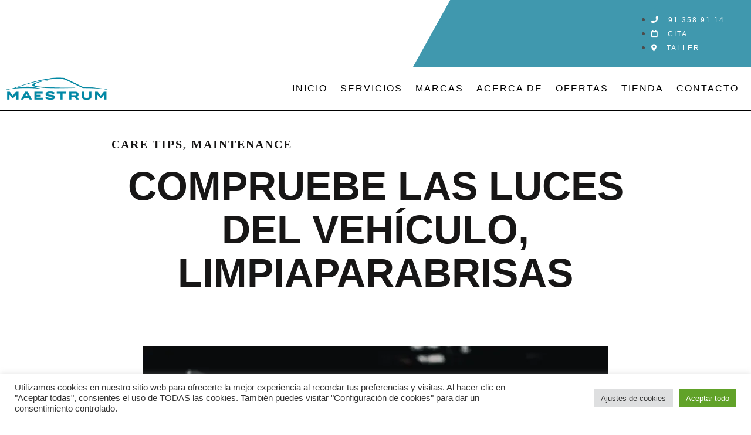

--- FILE ---
content_type: text/html; charset=UTF-8
request_url: https://tallerensanchinarro.es/as-the-days-get-shorter-in-framingham-ma-check-vehicle-lights-wipers/
body_size: 44627
content:
<!DOCTYPE html>
<html lang="es" prefix="og: https://ogp.me/ns#" class="no-js">

<head>
	<meta charset="UTF-8" />
	<meta http-equiv="X-UA-Compatible" content="IE=edge" />
	<meta name="viewport" content="width=device-width, initial-scale=1">

			<link rel="pingback" href="https://tallerensanchinarro.es/xmlrpc.php" />
	
	<style id="vamtam-theme-options">:root {--vamtam-default-bg-color:#fff;
--vamtam-default-line-color:rgba( var( --vamtam-accent-color-7-rgb ), 1 );
--vamtam-small-padding:20px;
--vamtam-horizontal-padding:50px;
--vamtam-vertical-padding:30px;
--vamtam-horizontal-padding-large:60px;
--vamtam-vertical-padding-large:60px;
--vamtam-no-border-link:none;
--vamtam-border-radius:0px;
--vamtam-border-radius-oval:0px;
--vamtam-border-radius-small:0px;
--vamtam-overlay-color:#000000;
--vamtam-overlay-color-hc:#ffffff;
--vamtam-box-outer-padding:60px;
--vamtam-body-link-regular:#171616;
--vamtam-body-link-visited:#171616;
--vamtam-body-link-hover:#DB2411;
--vamtam-body-link-active:#DB2411;
--vamtam-input-border-radius:0px 0px 0px 0px;
--vamtam-input-border-color:transparent;
--vamtam-btn-text-color:#FFFFFF;
--vamtam-btn-hover-text-color:#FFFFFF;
--vamtam-btn-bg-color:#171616;
--vamtam-btn-hover-bg-color:#DB2411;
--vamtam-site-max-width:1260px;
--vamtam-primary-font-color:#4C4C4C;
--vamtam-h1-color:#171616;
--vamtam-h2-color:#171616;
--vamtam-h3-color:#171616;
--vamtam-h4-color:#171616;
--vamtam-h5-color:#171616;
--vamtam-h6-color:#171616;
--vamtam-accent-color-1:#171616;
--vamtam-accent-color-1-hc:#FFFFFF;
--vamtam-accent-color-1-rgb:23,22,22;
--vamtam-accent-color-2:#4098AE;
--vamtam-accent-color-2-hc:#FFFFFF;
--vamtam-accent-color-2-rgb:64,152,174;
--vamtam-accent-color-3:#4C4C4C;
--vamtam-accent-color-3-hc:#FFFFFF;
--vamtam-accent-color-3-rgb:76,76,76;
--vamtam-accent-color-4:#FFFFFF;
--vamtam-accent-color-4-hc:#000000;
--vamtam-accent-color-4-rgb:255,255,255;
--vamtam-accent-color-5:#F3F3F3;
--vamtam-accent-color-5-hc:#000000;
--vamtam-accent-color-5-rgb:243,243,243;
--vamtam-accent-color-6:#000000;
--vamtam-accent-color-6-hc:#FFFFFF;
--vamtam-accent-color-6-rgb:0,0,0;
--vamtam-accent-color-7:#00000080;
--vamtam-accent-color-7-hc:#FFFFFF;
--vamtam-accent-color-7-rgb:0,0,0;
--vamtam-accent-color-8:#FFFFFFB3;
--vamtam-accent-color-8-hc:#000000;
--vamtam-accent-color-8-rgb:255,255,255;
--vamtam-sticky-header-bg-color:#FFFFFF;
--vamtam-primary-font-font-family:'Poppins';
--vamtam-primary-font-font-weight:400;
--vamtam-primary-font-font-size-desktop:16px;
--vamtam-primary-font-font-size-tablet:16px;
--vamtam-primary-font-font-size-phone:16px;
--vamtam-primary-font-line-height-desktop:1.5em;
--vamtam-primary-font-line-height-tablet:1.5em;
--vamtam-primary-font-line-height-phone:1.5em;
--vamtam-h1-font-family:'Poppins';
--vamtam-h1-font-weight:700;
--vamtam-h1-transform:uppercase;
--vamtam-h1-font-size-desktop:68px;
--vamtam-h1-font-size-tablet:55px;
--vamtam-h1-font-size-phone:40px;
--vamtam-h1-line-height-desktop:1.1em;
--vamtam-h1-line-height-tablet:1.1em;
--vamtam-h1-line-height-phone:1.1em;
--vamtam-h2-font-family:'Poppins';
--vamtam-h2-font-weight:700;
--vamtam-h2-font-style:normal;
--vamtam-h2-transform:uppercase;
--vamtam-h2-font-size-desktop:48px;
--vamtam-h2-font-size-tablet:35px;
--vamtam-h2-font-size-phone:30px;
--vamtam-h2-line-height-desktop:1.2em;
--vamtam-h2-line-height-tablet:1.2em;
--vamtam-h2-line-height-phone:1.2em;
--vamtam-h3-font-family:'Poppins';
--vamtam-h3-font-weight:700;
--vamtam-h3-transform:uppercase;
--vamtam-h3-font-size-desktop:30px;
--vamtam-h3-font-size-tablet:28px;
--vamtam-h3-font-size-phone:28px;
--vamtam-h3-line-height-desktop:1.3em;
--vamtam-h3-line-height-tablet:1.3em;
--vamtam-h3-line-height-phone:1.3em;
--vamtam-h4-font-family:'Poppins';
--vamtam-h4-font-weight:500;
--vamtam-h4-transform:uppercase;
--vamtam-h4-font-size-desktop:22px;
--vamtam-h4-font-size-tablet:22px;
--vamtam-h4-font-size-phone:22px;
--vamtam-h4-line-height-desktop:1.4em;
--vamtam-h4-line-height-tablet:1.4em;
--vamtam-h4-line-height-phone:1.4em;
--vamtam-h5-font-family:'Poppins';
--vamtam-h5-font-weight:700;
--vamtam-h5-transform:uppercase;
--vamtam-h5-font-size-desktop:20px;
--vamtam-h5-font-size-tablet:20px;
--vamtam-h5-font-size-phone:20px;
--vamtam-h5-line-height-desktop:1.4em;
--vamtam-h5-line-height-tablet:1.4em;
--vamtam-h5-line-height-phone:1.4em;
--vamtam-h5-letter-spacing-desktop:2px;
--vamtam-h5-letter-spacing-tablet:2px;
--vamtam-h5-letter-spacing-phone:2px;
--vamtam-h6-font-family:'Poppins';
--vamtam-h6-font-weight:600;
--vamtam-h6-transform:uppercase;
--vamtam-h6-font-size-desktop:18px;
--vamtam-h6-font-size-tablet:18px;
--vamtam-h6-font-size-phone:18px;
--vamtam-h6-line-height-desktop:1.3em;
--vamtam-h6-line-height-tablet:1.3em;
--vamtam-h6-line-height-phone:1.3em;
--vamtam-loading-animation:url('https://tallerensanchinarro.es/wp-content/themes/macchina/vamtam/assets/images/loader-ring.gif');
}</style>
<!-- Optimización en motores de búsqueda por Rank Math PRO -  https://rankmath.com/ -->
<title>Compruebe las luces del vehículo, limpiaparabrisas | Taller en Sanchinarro: Maestrum</title>
<meta name="description" content="Como norma general, para mantener la seguridad vial y evitar multas, asegúrese de que los faros, las luces de freno y las luces traseras funcionan eficazmente."/>
<meta name="robots" content="follow, index, max-snippet:-1, max-video-preview:-1, max-image-preview:large"/>
<link rel="canonical" href="https://tallerensanchinarro.es/as-the-days-get-shorter-in-framingham-ma-check-vehicle-lights-wipers/" />
<meta property="og:locale" content="es_ES" />
<meta property="og:type" content="article" />
<meta property="og:title" content="Compruebe las luces del vehículo, limpiaparabrisas | Taller en Sanchinarro: Maestrum" />
<meta property="og:description" content="Como norma general, para mantener la seguridad vial y evitar multas, asegúrese de que los faros, las luces de freno y las luces traseras funcionan eficazmente." />
<meta property="og:url" content="https://tallerensanchinarro.es/as-the-days-get-shorter-in-framingham-ma-check-vehicle-lights-wipers/" />
<meta property="og:site_name" content="Taller en Las Tablas: Maestrum" />
<meta property="article:tag" content="Vehicle Lights" />
<meta property="article:tag" content="Wipers" />
<meta property="article:tag" content="Wipers Headlight Restoration" />
<meta property="article:section" content="Care Tips" />
<meta property="og:updated_time" content="2022-06-09T00:03:26+00:00" />
<meta property="og:image" content="https://tallerensanchinarro.es/wp-content/uploads/2021/04/konrad-bednarek-4JTZeqD1sBY-unsplash.jpg" />
<meta property="og:image:secure_url" content="https://tallerensanchinarro.es/wp-content/uploads/2021/04/konrad-bednarek-4JTZeqD1sBY-unsplash.jpg" />
<meta property="og:image:width" content="792" />
<meta property="og:image:height" content="946" />
<meta property="og:image:alt" content="luces del coche en Sanchinarro" />
<meta property="og:image:type" content="image/jpeg" />
<meta property="article:published_time" content="2021-04-16T08:42:57+00:00" />
<meta property="article:modified_time" content="2022-06-09T00:03:26+00:00" />
<meta name="twitter:card" content="summary_large_image" />
<meta name="twitter:title" content="Compruebe las luces del vehículo, limpiaparabrisas | Taller en Sanchinarro: Maestrum" />
<meta name="twitter:description" content="Como norma general, para mantener la seguridad vial y evitar multas, asegúrese de que los faros, las luces de freno y las luces traseras funcionan eficazmente." />
<meta name="twitter:image" content="https://tallerensanchinarro.es/wp-content/uploads/2021/04/konrad-bednarek-4JTZeqD1sBY-unsplash.jpg" />
<meta name="twitter:label1" content="Escrito por" />
<meta name="twitter:data1" content="admin" />
<meta name="twitter:label2" content="Tiempo de lectura" />
<meta name="twitter:data2" content="2 minutos" />
<script type="application/ld+json" class="rank-math-schema-pro">{"@context":"https://schema.org","@graph":[{"@type":"Place","@id":"https://tallerensanchinarro.es/#place","geo":{"@type":"GeoCoordinates","latitude":"40.51262371950173","longitude":" -3.6744434232934085"},"hasMap":"https://www.google.com/maps/search/?api=1&amp;query=40.51262371950173, -3.6744434232934085","address":{"@type":"PostalAddress","streetAddress":"Calle de Isabel Colbrand, 10, Local 5","addressLocality":"Madrid","addressRegion":"Madrid","postalCode":"28050","addressCountry":"Espa\u00f1a"}},{"@type":["AutoRepair","Organization"],"@id":"https://tallerensanchinarro.es/#organization","name":"Taller Maestrum - Las Tablas","url":"https://tallerensanchinarro.es","email":"talleresmm@gmail.com","address":{"@type":"PostalAddress","streetAddress":"Calle de Isabel Colbrand, 10, Local 5","addressLocality":"Madrid","addressRegion":"Madrid","postalCode":"28050","addressCountry":"Espa\u00f1a"},"logo":{"@type":"ImageObject","@id":"https://tallerensanchinarro.es/#logo","url":"https://tallerensanchinarro.es/wp-content/uploads/2022/05/cropped-logo-talleresmm-2.png","contentUrl":"https://tallerensanchinarro.es/wp-content/uploads/2022/05/cropped-logo-talleresmm-2.png","caption":"Taller en Las Tablas: Maestrum","inLanguage":"es","width":"300","height":"64"},"priceRange":"$","openingHours":["Monday,Tuesday,Wednesday,Thursday,Friday 08:30-20:00","Saturday 10:00-14:00"],"location":{"@id":"https://tallerensanchinarro.es/#place"},"image":{"@id":"https://tallerensanchinarro.es/#logo"},"telephone":"913589114"},{"@type":"WebSite","@id":"https://tallerensanchinarro.es/#website","url":"https://tallerensanchinarro.es","name":"Taller en Las Tablas: Maestrum","publisher":{"@id":"https://tallerensanchinarro.es/#organization"},"inLanguage":"es"},{"@type":"ImageObject","@id":"https://tallerensanchinarro.es/wp-content/uploads/2021/04/konrad-bednarek-4JTZeqD1sBY-unsplash.jpg","url":"https://tallerensanchinarro.es/wp-content/uploads/2021/04/konrad-bednarek-4JTZeqD1sBY-unsplash.jpg","width":"792","height":"946","inLanguage":"es"},{"@type":"WebPage","@id":"https://tallerensanchinarro.es/as-the-days-get-shorter-in-framingham-ma-check-vehicle-lights-wipers/#webpage","url":"https://tallerensanchinarro.es/as-the-days-get-shorter-in-framingham-ma-check-vehicle-lights-wipers/","name":"Compruebe las luces del veh\u00edculo, limpiaparabrisas | Taller en Sanchinarro: Maestrum","datePublished":"2021-04-16T08:42:57+00:00","dateModified":"2022-06-09T00:03:26+00:00","isPartOf":{"@id":"https://tallerensanchinarro.es/#website"},"primaryImageOfPage":{"@id":"https://tallerensanchinarro.es/wp-content/uploads/2021/04/konrad-bednarek-4JTZeqD1sBY-unsplash.jpg"},"inLanguage":"es"},{"@type":"Person","@id":"https://tallerensanchinarro.es/author/admin/","name":"admin","url":"https://tallerensanchinarro.es/author/admin/","image":{"@type":"ImageObject","@id":"https://secure.gravatar.com/avatar/b02c1e19ba98bdb909436dde24036dbdd22f2f7bf54b438650b7b035595a7097?s=96&amp;d=mm&amp;r=g","url":"https://secure.gravatar.com/avatar/b02c1e19ba98bdb909436dde24036dbdd22f2f7bf54b438650b7b035595a7097?s=96&amp;d=mm&amp;r=g","caption":"admin","inLanguage":"es"},"sameAs":["http://s915928112.mialojamiento.es"],"worksFor":{"@id":"https://tallerensanchinarro.es/#organization"}},{"@type":"BlogPosting","headline":"Compruebe las luces del veh\u00edculo, limpiaparabrisas | Taller en Sanchinarro: Maestrum","keywords":"luces del coche en Sanchinarro","datePublished":"2021-04-16T08:42:57+00:00","dateModified":"2022-06-09T00:03:26+00:00","articleSection":"Care Tips, Maintenance","author":{"@id":"https://tallerensanchinarro.es/author/admin/","name":"admin"},"publisher":{"@id":"https://tallerensanchinarro.es/#organization"},"description":"Como norma general, para mantener la seguridad vial y evitar multas, aseg\u00farese de que los faros, las luces de freno y las luces traseras funcionan eficazmente.","name":"Compruebe las luces del veh\u00edculo, limpiaparabrisas | Taller en Sanchinarro: Maestrum","@id":"https://tallerensanchinarro.es/as-the-days-get-shorter-in-framingham-ma-check-vehicle-lights-wipers/#richSnippet","isPartOf":{"@id":"https://tallerensanchinarro.es/as-the-days-get-shorter-in-framingham-ma-check-vehicle-lights-wipers/#webpage"},"image":{"@id":"https://tallerensanchinarro.es/wp-content/uploads/2021/04/konrad-bednarek-4JTZeqD1sBY-unsplash.jpg"},"inLanguage":"es","mainEntityOfPage":{"@id":"https://tallerensanchinarro.es/as-the-days-get-shorter-in-framingham-ma-check-vehicle-lights-wipers/#webpage"}}]}</script>
<!-- /Plugin Rank Math WordPress SEO -->

<link rel="alternate" title="oEmbed (JSON)" type="application/json+oembed" href="https://tallerensanchinarro.es/wp-json/oembed/1.0/embed?url=https%3A%2F%2Ftallerensanchinarro.es%2Fas-the-days-get-shorter-in-framingham-ma-check-vehicle-lights-wipers%2F" />
<link rel="alternate" title="oEmbed (XML)" type="text/xml+oembed" href="https://tallerensanchinarro.es/wp-json/oembed/1.0/embed?url=https%3A%2F%2Ftallerensanchinarro.es%2Fas-the-days-get-shorter-in-framingham-ma-check-vehicle-lights-wipers%2F&#038;format=xml" />
<style id='wp-img-auto-sizes-contain-inline-css' type='text/css'>
img:is([sizes=auto i],[sizes^="auto," i]){contain-intrinsic-size:3000px 1500px}
/*# sourceURL=wp-img-auto-sizes-contain-inline-css */
</style>

<style id='wp-emoji-styles-inline-css' type='text/css'>

	img.wp-smiley, img.emoji {
		display: inline !important;
		border: none !important;
		box-shadow: none !important;
		height: 1em !important;
		width: 1em !important;
		margin: 0 0.07em !important;
		vertical-align: -0.1em !important;
		background: none !important;
		padding: 0 !important;
	}
/*# sourceURL=wp-emoji-styles-inline-css */
</style>
<style id='classic-theme-styles-inline-css' type='text/css'>
/*! This file is auto-generated */
.wp-block-button__link{color:#fff;background-color:#32373c;border-radius:9999px;box-shadow:none;text-decoration:none;padding:calc(.667em + 2px) calc(1.333em + 2px);font-size:1.125em}.wp-block-file__button{background:#32373c;color:#fff;text-decoration:none}
/*# sourceURL=/wp-includes/css/classic-themes.min.css */
</style>
<link rel='stylesheet' id='cookie-law-info-css' href='https://tallerensanchinarro.es/wp-content/plugins/cookie-law-info/legacy/public/css/cookie-law-info-public.css?ver=3.3.4' type='text/css' media='all' />
<link rel='stylesheet' id='cookie-law-info-gdpr-css' href='https://tallerensanchinarro.es/wp-content/plugins/cookie-law-info/legacy/public/css/cookie-law-info-gdpr.css?ver=3.3.4' type='text/css' media='all' />
<link rel='stylesheet' id='wp-review-slider-pro-public_combine-css' href='https://tallerensanchinarro.es/wp-content/plugins/wp-google-places-review-slider/public/css/wprev-public_combine.css?ver=16.7' type='text/css' media='all' />
<link rel='stylesheet' id='dashicons-css' href='https://tallerensanchinarro.es/wp-includes/css/dashicons.min.css?ver=6.9' type='text/css' media='all' />
<link rel='stylesheet' id='elementor-icons-css' href='https://tallerensanchinarro.es/wp-content/plugins/elementor/assets/lib/eicons/css/elementor-icons.min.css?ver=5.43.0' type='text/css' media='all' />
<link rel='stylesheet' id='elementor-frontend-css' href='https://tallerensanchinarro.es/wp-content/plugins/elementor/assets/css/frontend.min.css?ver=3.31.3' type='text/css' media='all' />
<link rel='stylesheet' id='elementor-post-3073-css' href='https://tallerensanchinarro.es/wp-content/uploads/elementor/css/post-3073.css?ver=1768945767' type='text/css' media='all' />
<link rel='stylesheet' id='elementor-pro-css' href='https://tallerensanchinarro.es/wp-content/plugins/elementor-pro/assets/css/frontend.min.css?ver=3.6.5' type='text/css' media='all' />
<link rel='stylesheet' id='font-awesome-5-all-css' href='https://tallerensanchinarro.es/wp-content/plugins/elementor/assets/lib/font-awesome/css/all.min.css?ver=3.31.3' type='text/css' media='all' />
<link rel='stylesheet' id='font-awesome-4-shim-css' href='https://tallerensanchinarro.es/wp-content/plugins/elementor/assets/lib/font-awesome/css/v4-shims.min.css?ver=3.31.3' type='text/css' media='all' />
<link rel='stylesheet' id='widget-text-editor-css' href='https://tallerensanchinarro.es/wp-content/plugins/elementor/assets/css/widget-text-editor.min.css?ver=3.31.3' type='text/css' media='all' />
<link rel='stylesheet' id='widget-heading-css' href='https://tallerensanchinarro.es/wp-content/plugins/elementor/assets/css/widget-heading.min.css?ver=3.31.3' type='text/css' media='all' />
<link rel='stylesheet' id='elementor-icons-shared-0-css' href='https://tallerensanchinarro.es/wp-content/plugins/elementor/assets/lib/font-awesome/css/fontawesome.min.css?ver=5.15.3' type='text/css' media='all' />
<link rel='stylesheet' id='elementor-icons-fa-brands-css' href='https://tallerensanchinarro.es/wp-content/plugins/elementor/assets/lib/font-awesome/css/brands.min.css?ver=5.15.3' type='text/css' media='all' />
<link rel='stylesheet' id='widget-image-css' href='https://tallerensanchinarro.es/wp-content/plugins/elementor/assets/css/widget-image.min.css?ver=3.31.3' type='text/css' media='all' />
<link rel='stylesheet' id='swiper-css' href='https://tallerensanchinarro.es/wp-content/plugins/elementor/assets/lib/swiper/v8/css/swiper.min.css?ver=8.4.5' type='text/css' media='all' />
<link rel='stylesheet' id='e-swiper-css' href='https://tallerensanchinarro.es/wp-content/plugins/elementor/assets/css/conditionals/e-swiper.min.css?ver=3.31.3' type='text/css' media='all' />
<link rel='stylesheet' id='elementor-post-6262-css' href='https://tallerensanchinarro.es/wp-content/uploads/elementor/css/post-6262.css?ver=1768991133' type='text/css' media='all' />
<link rel='stylesheet' id='elementor-post-16329-css' href='https://tallerensanchinarro.es/wp-content/uploads/elementor/css/post-16329.css?ver=1768945768' type='text/css' media='all' />
<link rel='stylesheet' id='elementor-post-7825-css' href='https://tallerensanchinarro.es/wp-content/uploads/elementor/css/post-7825.css?ver=1768945768' type='text/css' media='all' />
<link rel='stylesheet' id='ekit-widget-styles-css' href='https://tallerensanchinarro.es/wp-content/plugins/elementskit-lite/widgets/init/assets/css/widget-styles.css?ver=3.7.2' type='text/css' media='all' />
<link rel='stylesheet' id='ekit-responsive-css' href='https://tallerensanchinarro.es/wp-content/plugins/elementskit-lite/widgets/init/assets/css/responsive.css?ver=3.7.2' type='text/css' media='all' />
<link rel='stylesheet' id='vamtam-front-all-css' href='https://tallerensanchinarro.es/wp-content/themes/macchina/vamtam/assets/css/dist/fallback/all.css?ver=1674290086' type='text/css' media='all' />
<style id='vamtam-front-all-inline-css' type='text/css'>

			@font-face {
				font-family: 'icomoon';
				src: url(https://tallerensanchinarro.es/wp-content/themes/macchina/vamtam/assets/fonts/icons/icomoon.woff2) format('woff2'),
					 url( https://tallerensanchinarro.es/wp-content/themes/macchina/vamtam/assets/fonts/icons/icomoon.woff) format('woff'),
					 url(https://tallerensanchinarro.es/wp-content/themes/macchina/vamtam/assets/fonts/icons/icomoon.ttf) format('ttf');
				font-weight: normal;
				font-style: normal;
				font-display: swap;
			}
		
				@font-face {
					font-family: 'vamtam-theme';
					src: url(https://tallerensanchinarro.es/wp-content/themes/macchina/vamtam/assets/fonts/theme-icons/theme-icons.woff2) format('woff2'),
						url(https://tallerensanchinarro.es/wp-content/themes/macchina/vamtam/assets/fonts/theme-icons/theme-icons.woff) format('woff');
					font-weight: normal;
					font-style: normal;
					font-display: swap;
				}
			

.vamtam-box-outer-padding,
.limit-wrapper,
.header-padding {
	padding-left: 0;
	padding-right: 0;
}

.vamtam-box-outer-padding .vamtam-box-outer-padding,
.limit-wrapper .limit-wrapper {
	padding-left: 0;
	padding-right: 0;
	margin-left: 0;
	margin-right: 0;
}

@media ( min-width: 1026px ) and ( max-width: 1260px ) {
	.vamtam-box-outer-padding,
	.limit-wrapper,
	.header-padding {
		padding-left: 40px;
		padding-right: 40px;
	}
}

@media ( max-width: 1025px ) {
	.vamtam-box-outer-padding,
	.limit-wrapper,
	.header-padding {
		padding-left: 30px;
		padding-right: 30px;
	}
}

@media ( max-width: 768px ) {
	.vamtam-box-outer-padding,
	.limit-wrapper,
	.header-padding {
		padding-left: 20px;
		padding-right: 20px;
	}
}

/*# sourceURL=vamtam-front-all-inline-css */
</style>
<link rel='stylesheet' id='vamtam-theme-layout-max-low-css' href='https://tallerensanchinarro.es/wp-content/themes/macchina/vamtam/assets/css/dist/fallback/responsive/layout-max-low.css?ver=1674290086' type='text/css' media='(min-width: 1025px) and (max-width: 1260px)' />
<link rel='stylesheet' id='vamtam-theme-layout-max-css' href='https://tallerensanchinarro.es/wp-content/themes/macchina/vamtam/assets/css/dist/fallback/responsive/layout-max.css?ver=1674290086' type='text/css' media='(min-width: 1025px)' />
<link rel='stylesheet' id='vamtam-theme-layout-below-max-css' href='https://tallerensanchinarro.es/wp-content/themes/macchina/vamtam/assets/css/dist/fallback/responsive/layout-below-max.css?ver=1674290086' type='text/css' media='(max-width: 1024px)' />
<link rel='stylesheet' id='vamtam-theme-layout-small-css' href='https://tallerensanchinarro.es/wp-content/themes/macchina/vamtam/assets/css/dist/fallback/responsive/layout-small.css?ver=1674290086' type='text/css' media='(max-width: 767px)' />
<link rel='stylesheet' id='elementor-gf-local-poppins-css' href='https://tallerensanchinarro.es/wp-content/uploads/elementor/google-fonts/css/poppins.css?ver=1742225878' type='text/css' media='all' />
<link rel='stylesheet' id='elementor-icons-fa-solid-css' href='https://tallerensanchinarro.es/wp-content/plugins/elementor/assets/lib/font-awesome/css/solid.min.css?ver=5.15.3' type='text/css' media='all' />
<link rel='stylesheet' id='elementor-icons-fa-regular-css' href='https://tallerensanchinarro.es/wp-content/plugins/elementor/assets/lib/font-awesome/css/regular.min.css?ver=5.15.3' type='text/css' media='all' />
<script type="text/javascript" src="https://tallerensanchinarro.es/wp-includes/js/jquery/jquery.min.js?ver=3.7.1" id="jquery-core-js"></script>
<script type="text/javascript" src="https://tallerensanchinarro.es/wp-includes/js/jquery/jquery-migrate.min.js?ver=3.4.1" id="jquery-migrate-js"></script>
<script type="text/javascript" id="cookie-law-info-js-extra">
/* <![CDATA[ */
var Cli_Data = {"nn_cookie_ids":[],"cookielist":[],"non_necessary_cookies":[],"ccpaEnabled":"","ccpaRegionBased":"","ccpaBarEnabled":"","strictlyEnabled":["necessary","obligatoire"],"ccpaType":"gdpr","js_blocking":"1","custom_integration":"","triggerDomRefresh":"","secure_cookies":""};
var cli_cookiebar_settings = {"animate_speed_hide":"500","animate_speed_show":"500","background":"#FFF","border":"#b1a6a6c2","border_on":"","button_1_button_colour":"#61a229","button_1_button_hover":"#4e8221","button_1_link_colour":"#fff","button_1_as_button":"1","button_1_new_win":"","button_2_button_colour":"#333","button_2_button_hover":"#292929","button_2_link_colour":"#444","button_2_as_button":"","button_2_hidebar":"","button_3_button_colour":"#dedfe0","button_3_button_hover":"#b2b2b3","button_3_link_colour":"#333333","button_3_as_button":"1","button_3_new_win":"","button_4_button_colour":"#dedfe0","button_4_button_hover":"#b2b2b3","button_4_link_colour":"#333333","button_4_as_button":"1","button_7_button_colour":"#61a229","button_7_button_hover":"#4e8221","button_7_link_colour":"#fff","button_7_as_button":"1","button_7_new_win":"","font_family":"inherit","header_fix":"","notify_animate_hide":"1","notify_animate_show":"","notify_div_id":"#cookie-law-info-bar","notify_position_horizontal":"right","notify_position_vertical":"bottom","scroll_close":"","scroll_close_reload":"","accept_close_reload":"","reject_close_reload":"","showagain_tab":"","showagain_background":"#fff","showagain_border":"#000","showagain_div_id":"#cookie-law-info-again","showagain_x_position":"100px","text":"#333333","show_once_yn":"","show_once":"10000","logging_on":"","as_popup":"","popup_overlay":"1","bar_heading_text":"","cookie_bar_as":"banner","popup_showagain_position":"bottom-right","widget_position":"left"};
var log_object = {"ajax_url":"https://tallerensanchinarro.es/wp-admin/admin-ajax.php"};
//# sourceURL=cookie-law-info-js-extra
/* ]]> */
</script>
<script type="text/javascript" src="https://tallerensanchinarro.es/wp-content/plugins/cookie-law-info/legacy/public/js/cookie-law-info-public.js?ver=3.3.4" id="cookie-law-info-js"></script>
<script type="text/javascript" src="https://tallerensanchinarro.es/wp-content/plugins/elementor/assets/lib/font-awesome/js/v4-shims.min.js?ver=3.31.3" id="font-awesome-4-shim-js"></script>
<link rel="https://api.w.org/" href="https://tallerensanchinarro.es/wp-json/" /><link rel="alternate" title="JSON" type="application/json" href="https://tallerensanchinarro.es/wp-json/wp/v2/posts/6262" /><link rel="EditURI" type="application/rsd+xml" title="RSD" href="https://tallerensanchinarro.es/xmlrpc.php?rsd" />

<link rel='shortlink' href='https://tallerensanchinarro.es/?p=6262' />

		<!-- GA Google Analytics @ https://m0n.co/ga -->
		<script async src="https://www.googletagmanager.com/gtag/js?id=GA4(347563174)"></script>
		<script>
			window.dataLayer = window.dataLayer || [];
			function gtag(){dataLayer.push(arguments);}
			gtag('js', new Date());
			gtag('config', 'GA4(347563174)');
		</script>

	<!-- site-navigation-element Schema optimized by Schema Pro --><script type="application/ld+json">{"@context":"https:\/\/schema.org","@graph":[{"@context":"https:\/\/schema.org","@type":"SiteNavigationElement","id":"site-navigation","name":"Inicio","url":"https:\/\/tallerensanchinarro.es\/"},{"@context":"https:\/\/schema.org","@type":"SiteNavigationElement","id":"site-navigation","name":"Servicios","url":"#"},{"@context":"https:\/\/schema.org","@type":"SiteNavigationElement","id":"site-navigation","name":"Conversi\u00f3n a GLP","url":"https:\/\/tallerensanchinarro.es\/conversion-a-glp-gasolina-sanchinarro\/"},{"@context":"https:\/\/schema.org","@type":"SiteNavigationElement","id":"site-navigation","name":"Neum\u00e1ticos","url":"https:\/\/tallerensanchinarro.es\/neumaticos-sanchinarro\/"},{"@context":"https:\/\/schema.org","@type":"SiteNavigationElement","id":"site-navigation","name":"Ultra Premium","url":"#"},{"@context":"https:\/\/schema.org","@type":"SiteNavigationElement","id":"site-navigation","name":"Gama alta","url":"#"},{"@context":"https:\/\/schema.org","@type":"SiteNavigationElement","id":"site-navigation","name":"Michelin","url":"https:\/\/tallerensanchinarro.es\/venta-neumaticos-michelin-en-sanchinarro\/"},{"@context":"https:\/\/schema.org","@type":"SiteNavigationElement","id":"site-navigation","name":"Bridgestone","url":"https:\/\/tallerensanchinarro.es\/neumaticos-bridgestone-en-sanchinarro\/"},{"@context":"https:\/\/schema.org","@type":"SiteNavigationElement","id":"site-navigation","name":"Continental","url":"https:\/\/tallerensanchinarro.es\/neumaticos-continental-en-sanchinarro-madrid\/"},{"@context":"https:\/\/schema.org","@type":"SiteNavigationElement","id":"site-navigation","name":"Goodyear","url":"https:\/\/tallerensanchinarro.es\/neumaticos-goodyear-en-sanchinarro\/"},{"@context":"https:\/\/schema.org","@type":"SiteNavigationElement","id":"site-navigation","name":"Yokohama","url":"https:\/\/tallerensanchinarro.es\/neumaticos-yokohama-en-sanchinarro\/"},{"@context":"https:\/\/schema.org","@type":"SiteNavigationElement","id":"site-navigation","name":"Pirelli","url":"https:\/\/tallerensanchinarro.es\/neumaticos-pirelli-en-sanchinarro\/"},{"@context":"https:\/\/schema.org","@type":"SiteNavigationElement","id":"site-navigation","name":"Dunlop","url":"https:\/\/tallerensanchinarro.es\/neumaticos-dunlop-en-sanchinarro\/"},{"@context":"https:\/\/schema.org","@type":"SiteNavigationElement","id":"site-navigation","name":"Gama media","url":"#"},{"@context":"https:\/\/schema.org","@type":"SiteNavigationElement","id":"site-navigation","name":"Hankook","url":"https:\/\/tallerensanchinarro.es\/neumaticos-hankook-en-sanchinarro\/"},{"@context":"https:\/\/schema.org","@type":"SiteNavigationElement","id":"site-navigation","name":"Kumho","url":"https:\/\/tallerensanchinarro.es\/neumaticos-kumho-en-sanchinarro\/"},{"@context":"https:\/\/schema.org","@type":"SiteNavigationElement","id":"site-navigation","name":"Toyo","url":"https:\/\/tallerensanchinarro.es\/neumaticos-toyo-en-sanchinarro\/"},{"@context":"https:\/\/schema.org","@type":"SiteNavigationElement","id":"site-navigation","name":"Cooper","url":"https:\/\/tallerensanchinarro.es\/neumaticos-cooper-en-sanchinarro\/"},{"@context":"https:\/\/schema.org","@type":"SiteNavigationElement","id":"site-navigation","name":"Nokian","url":"https:\/\/tallerensanchinarro.es\/neumaticos-nokian-en-sanchinarro\/"},{"@context":"https:\/\/schema.org","@type":"SiteNavigationElement","id":"site-navigation","name":"Vredestein","url":"https:\/\/tallerensanchinarro.es\/neumaticos-vredestein-en-sanchinarro\/"},{"@context":"https:\/\/schema.org","@type":"SiteNavigationElement","id":"site-navigation","name":"Econ\u00f3micos","url":"#"},{"@context":"https:\/\/schema.org","@type":"SiteNavigationElement","id":"site-navigation","name":"Sumitomo","url":"https:\/\/tallerensanchinarro.es\/neumaticos-sumitomo-en-sanchinarro\/"},{"@context":"https:\/\/schema.org","@type":"SiteNavigationElement","id":"site-navigation","name":"Maxxis","url":"https:\/\/tallerensanchinarro.es\/neumaticos-maxxis-en-sanchinarro\/"},{"@context":"https:\/\/schema.org","@type":"SiteNavigationElement","id":"site-navigation","name":"Alineaci\u00f3n y equilibrado","url":"https:\/\/tallerensanchinarro.es\/alineacion-de-neumaticos-sanchinarro\/"},{"@context":"https:\/\/schema.org","@type":"SiteNavigationElement","id":"site-navigation","name":"Revisi\u00f3n oficial","url":"https:\/\/tallerensanchinarro.es\/revision-del-coche-en-sanchinarro\/"},{"@context":"https:\/\/schema.org","@type":"SiteNavigationElement","id":"site-navigation","name":"PRE ITV+ITV","url":"https:\/\/tallerensanchinarro.es\/pre-itv-en-sanchinarro-itv\/"},{"@context":"https:\/\/schema.org","@type":"SiteNavigationElement","id":"site-navigation","name":"Correa de distribuci\u00f3n","url":"https:\/\/tallerensanchinarro.es\/cambio-de-correa-de-distribucion-en-sanchinarro\/"},{"@context":"https:\/\/schema.org","@type":"SiteNavigationElement","id":"site-navigation","name":"Embrague","url":"https:\/\/tallerensanchinarro.es\/cambiar-embrague-en-sanchinarro\/"},{"@context":"https:\/\/schema.org","@type":"SiteNavigationElement","id":"site-navigation","name":"Frenos","url":"https:\/\/tallerensanchinarro.es\/taller-frenos-en-sanchinarro\/"},{"@context":"https:\/\/schema.org","@type":"SiteNavigationElement","id":"site-navigation","name":"Electricidad","url":"#"},{"@context":"https:\/\/schema.org","@type":"SiteNavigationElement","id":"site-navigation","name":"Bater\u00edas de coche","url":"https:\/\/tallerensanchinarro.es\/baterias-de-coche-en-sanchinarro-madrid\/"},{"@context":"https:\/\/schema.org","@type":"SiteNavigationElement","id":"site-navigation","name":"Motor de arranque","url":"https:\/\/tallerensanchinarro.es\/motor-de-arranque-en-sanchinarro\/"},{"@context":"https:\/\/schema.org","@type":"SiteNavigationElement","id":"site-navigation","name":"Alternador del coche","url":"https:\/\/tallerensanchinarro.es\/alternador-del-coche-en-sanchinarro-2\/"},{"@context":"https:\/\/schema.org","@type":"SiteNavigationElement","id":"site-navigation","name":"Aver\u00edas de Motor","url":"https:\/\/tallerensanchinarro.es\/averias-del-motor-en-sanchinarro\/"},{"@context":"https:\/\/schema.org","@type":"SiteNavigationElement","id":"site-navigation","name":"Tubos de escape","url":"https:\/\/tallerensanchinarro.es\/tubos-de-escape-en-sanchinarro\/"},{"@context":"https:\/\/schema.org","@type":"SiteNavigationElement","id":"site-navigation","name":"Descarbonizaci\u00f3n","url":"https:\/\/tallerensanchinarro.es\/descarbonizacion-del-motor-en-sanchinarro\/"},{"@context":"https:\/\/schema.org","@type":"SiteNavigationElement","id":"site-navigation","name":"Cambio de aceite","url":"https:\/\/tallerensanchinarro.es\/cambio-de-aceite-en-sanchinarro-madrid\/"},{"@context":"https:\/\/schema.org","@type":"SiteNavigationElement","id":"site-navigation","name":"Amortiguadores","url":"https:\/\/tallerensanchinarro.es\/amortiguadores-en-sanchinarro-madrid\/"},{"@context":"https:\/\/schema.org","@type":"SiteNavigationElement","id":"site-navigation","name":"Matr\u00edculas de coche","url":"https:\/\/tallerensanchinarro.es\/matriculas-de-coche-en-sanchinarro-2\/"},{"@context":"https:\/\/schema.org","@type":"SiteNavigationElement","id":"site-navigation","name":"Cambio de lunas","url":"https:\/\/tallerensanchinarro.es\/cambio-de-lunas-en-sanchinarro\/"},{"@context":"https:\/\/schema.org","@type":"SiteNavigationElement","id":"site-navigation","name":"Ver Todo","url":"https:\/\/tallerensanchinarro.es\/servicios-de-taller-en-sanchinarro-maestrum\/"},{"@context":"https:\/\/schema.org","@type":"SiteNavigationElement","id":"site-navigation","name":"Marcas","url":"#"},{"@context":"https:\/\/schema.org","@type":"SiteNavigationElement","id":"site-navigation","name":"Marcas de lujo","url":"#"},{"@context":"https:\/\/schema.org","@type":"SiteNavigationElement","id":"site-navigation","name":"Jaguar","url":"https:\/\/tallerensanchinarro.es\/taller-jaguar-en-sanchinarro\/"},{"@context":"https:\/\/schema.org","@type":"SiteNavigationElement","id":"site-navigation","name":"Land Rover","url":"https:\/\/tallerensanchinarro.es\/taller-land-rover-en-sanchinarro\/"},{"@context":"https:\/\/schema.org","@type":"SiteNavigationElement","id":"site-navigation","name":"Lexus","url":"https:\/\/tallerensanchinarro.es\/taller-lexus-en-sanchinarro-2\/"},{"@context":"https:\/\/schema.org","@type":"SiteNavigationElement","id":"site-navigation","name":"Mercedes-Benz","url":"https:\/\/tallerensanchinarro.es\/taller-mercedes-en-sanchinarro-2\/"},{"@context":"https:\/\/schema.org","@type":"SiteNavigationElement","id":"site-navigation","name":"Porsche","url":"https:\/\/tallerensanchinarro.es\/taller-porsche-en-sanchinarro\/"},{"@context":"https:\/\/schema.org","@type":"SiteNavigationElement","id":"site-navigation","name":"Marcas de gama alta","url":"#"},{"@context":"https:\/\/schema.org","@type":"SiteNavigationElement","id":"site-navigation","name":"Alfa Romeo","url":"https:\/\/tallerensanchinarro.es\/taller-alfa-romeo-en-sanchinarro-madrid\/"},{"@context":"https:\/\/schema.org","@type":"SiteNavigationElement","id":"site-navigation","name":"Audi","url":"https:\/\/tallerensanchinarro.es\/taller-audi-en-sanchinarro\/"},{"@context":"https:\/\/schema.org","@type":"SiteNavigationElement","id":"site-navigation","name":"BMW","url":"https:\/\/tallerensanchinarro.es\/taller-bmw-en-sanchinarro\/"},{"@context":"https:\/\/schema.org","@type":"SiteNavigationElement","id":"site-navigation","name":"Jeep","url":"https:\/\/tallerensanchinarro.es\/taller-jeep-en-sanchinarro\/"},{"@context":"https:\/\/schema.org","@type":"SiteNavigationElement","id":"site-navigation","name":"MINI","url":"https:\/\/tallerensanchinarro.es\/taller-mini-en-sanchinarro-madrid\/"},{"@context":"https:\/\/schema.org","@type":"SiteNavigationElement","id":"site-navigation","name":"Volvo","url":"https:\/\/tallerensanchinarro.es\/taller-volvo-en-sanchinarro-madrid\/"},{"@context":"https:\/\/schema.org","@type":"SiteNavigationElement","id":"site-navigation","name":"Marcas generalistas","url":"#"},{"@context":"https:\/\/schema.org","@type":"SiteNavigationElement","id":"site-navigation","name":"Chevrolet","url":"https:\/\/tallerensanchinarro.es\/taller-chevrolet-en-sanchinarro-madrid\/"},{"@context":"https:\/\/schema.org","@type":"SiteNavigationElement","id":"site-navigation","name":"Citr\u00f6en","url":"https:\/\/tallerensanchinarro.es\/taller-citroen-en-sanchinarro-madrid\/"},{"@context":"https:\/\/schema.org","@type":"SiteNavigationElement","id":"site-navigation","name":"Dacia","url":"https:\/\/tallerensanchinarro.es\/taller-dacia-en-sanchinarro\/"},{"@context":"https:\/\/schema.org","@type":"SiteNavigationElement","id":"site-navigation","name":"Fiat","url":"https:\/\/tallerensanchinarro.es\/taller-fiat-en-sanchinarro-madrid\/"},{"@context":"https:\/\/schema.org","@type":"SiteNavigationElement","id":"site-navigation","name":"Ford","url":"https:\/\/tallerensanchinarro.es\/taller-ford-en-sanchinarro-madrid\/"},{"@context":"https:\/\/schema.org","@type":"SiteNavigationElement","id":"site-navigation","name":"Honda","url":"https:\/\/tallerensanchinarro.es\/taller-honda-en-sanchinarro-madrid\/"},{"@context":"https:\/\/schema.org","@type":"SiteNavigationElement","id":"site-navigation","name":"Volkswagen","url":"https:\/\/tallerensanchinarro.es\/taller-volkswagen-en-sanchinarro-madrid\/"},{"@context":"https:\/\/schema.org","@type":"SiteNavigationElement","id":"site-navigation","name":"Seat","url":"https:\/\/tallerensanchinarro.es\/taller-seat-en-sanchinarro-madrid\/"},{"@context":"https:\/\/schema.org","@type":"SiteNavigationElement","id":"site-navigation","name":"Peugeot","url":"https:\/\/tallerensanchinarro.es\/taller-peugeot-en-sanchinarro-madrid\/"},{"@context":"https:\/\/schema.org","@type":"SiteNavigationElement","id":"site-navigation","name":"Toyota","url":"https:\/\/tallerensanchinarro.es\/taller-toyota-en-sanchinarro\/"},{"@context":"https:\/\/schema.org","@type":"SiteNavigationElement","id":"site-navigation","name":"Smart","url":"https:\/\/tallerensanchinarro.es\/taller-smart-en-sanchinarro\/"},{"@context":"https:\/\/schema.org","@type":"SiteNavigationElement","id":"site-navigation","name":"Opel","url":"https:\/\/tallerensanchinarro.es\/taller-opel-en-sanchinarro\/"},{"@context":"https:\/\/schema.org","@type":"SiteNavigationElement","id":"site-navigation","name":"Nissan","url":"https:\/\/tallerensanchinarro.es\/taller-nissan-en-sanchinarro-madrid\/"},{"@context":"https:\/\/schema.org","@type":"SiteNavigationElement","id":"site-navigation","name":"MG","url":"https:\/\/tallerensanchinarro.es\/taller-mg-en-sanchinarro-madrid\/"},{"@context":"https:\/\/schema.org","@type":"SiteNavigationElement","id":"site-navigation","name":"Mazda","url":"https:\/\/tallerensanchinarro.es\/taller-mazda-en-sanchinarro\/"},{"@context":"https:\/\/schema.org","@type":"SiteNavigationElement","id":"site-navigation","name":"Lancia","url":"https:\/\/tallerensanchinarro.es\/taller-lancia-en-sanchinarro-madrid\/"},{"@context":"https:\/\/schema.org","@type":"SiteNavigationElement","id":"site-navigation","name":"Skoda","url":"https:\/\/tallerensanchinarro.es\/taller-skoda-en-sanchinarro\/"},{"@context":"https:\/\/schema.org","@type":"SiteNavigationElement","id":"site-navigation","name":"Renault","url":"https:\/\/tallerensanchinarro.es\/taller-renault-en-sanchinarro\/"},{"@context":"https:\/\/schema.org","@type":"SiteNavigationElement","id":"site-navigation","name":"Ver Todos","url":"https:\/\/tallerensanchinarro.es\/vehicles\/"},{"@context":"https:\/\/schema.org","@type":"SiteNavigationElement","id":"site-navigation","name":"Acerca de","url":"#"},{"@context":"https:\/\/schema.org","@type":"SiteNavigationElement","id":"site-navigation","name":"Nosotros","url":"https:\/\/tallerensanchinarro.es\/quienes-somos\/"},{"@context":"https:\/\/schema.org","@type":"SiteNavigationElement","id":"site-navigation","name":"Rese\u00f1as","url":"https:\/\/tallerensanchinarro.es\/reviews\/"},{"@context":"https:\/\/schema.org","@type":"SiteNavigationElement","id":"site-navigation","name":"Galer\u00eda","url":"https:\/\/tallerensanchinarro.es\/gallery\/"},{"@context":"https:\/\/schema.org","@type":"SiteNavigationElement","id":"site-navigation","name":"FAQ","url":"https:\/\/tallerensanchinarro.es\/faq\/"},{"@context":"https:\/\/schema.org","@type":"SiteNavigationElement","id":"site-navigation","name":"Consejos para el coche","url":"https:\/\/tallerensanchinarro.es\/care-tips\/"},{"@context":"https:\/\/schema.org","@type":"SiteNavigationElement","id":"site-navigation","name":"Ofertas","url":"#"},{"@context":"https:\/\/schema.org","@type":"SiteNavigationElement","id":"site-navigation","name":"Clientes habituales","url":"https:\/\/tallerensanchinarro.es\/ventajas-para-clientes-habituales-del-taller\/"},{"@context":"https:\/\/schema.org","@type":"SiteNavigationElement","id":"site-navigation","name":"Nuevos clientes","url":"https:\/\/tallerensanchinarro.es\/ofertas-para-nuevos-clientes-taller-maestrum\/"},{"@context":"https:\/\/schema.org","@type":"SiteNavigationElement","id":"site-navigation","name":"Tienda","url":"#"},{"@context":"https:\/\/schema.org","@type":"SiteNavigationElement","id":"site-navigation","name":"Contacto","url":"https:\/\/tallerensanchinarro.es\/mejor-taller-de-sanchinarro\/"}]}</script><!-- / site-navigation-element Schema optimized by Schema Pro --><!-- sitelink-search-box Schema optimized by Schema Pro --><script type="application/ld+json">{"@context":"https:\/\/schema.org","@type":"WebSite","name":"Taller Maestrum - Las Tablas","url":"https:\/\/tallerensanchinarro.es","potentialAction":[{"@type":"SearchAction","target":"https:\/\/tallerensanchinarro.es\/?s={search_term_string}","query-input":"required name=search_term_string"}]}</script><!-- / sitelink-search-box Schema optimized by Schema Pro --><!-- breadcrumb Schema optimized by Schema Pro --><script type="application/ld+json">{"@context":"https:\/\/schema.org","@type":"BreadcrumbList","itemListElement":[{"@type":"ListItem","position":1,"item":{"@id":"https:\/\/tallerensanchinarro.es\/","name":"Home"}},{"@type":"ListItem","position":2,"item":{"@id":"https:\/\/tallerensanchinarro.es\/as-the-days-get-shorter-in-framingham-ma-check-vehicle-lights-wipers\/","name":"Compruebe las luces del veh\u00edculo, limpiaparabrisas"}}]}</script><!-- / breadcrumb Schema optimized by Schema Pro --><meta name="generator" content="Elementor 3.31.3; features: e_element_cache; settings: css_print_method-external, google_font-enabled, font_display-auto">
			<style>
				.e-con.e-parent:nth-of-type(n+4):not(.e-lazyloaded):not(.e-no-lazyload),
				.e-con.e-parent:nth-of-type(n+4):not(.e-lazyloaded):not(.e-no-lazyload) * {
					background-image: none !important;
				}
				@media screen and (max-height: 1024px) {
					.e-con.e-parent:nth-of-type(n+3):not(.e-lazyloaded):not(.e-no-lazyload),
					.e-con.e-parent:nth-of-type(n+3):not(.e-lazyloaded):not(.e-no-lazyload) * {
						background-image: none !important;
					}
				}
				@media screen and (max-height: 640px) {
					.e-con.e-parent:nth-of-type(n+2):not(.e-lazyloaded):not(.e-no-lazyload),
					.e-con.e-parent:nth-of-type(n+2):not(.e-lazyloaded):not(.e-no-lazyload) * {
						background-image: none !important;
					}
				}
			</style>
			<style type="text/css">.broken_link, a.broken_link {
	text-decoration: line-through;
}</style><script type="text/javascript" id="google_gtagjs" src="https://www.googletagmanager.com/gtag/js?id=G-RZ2D4GJNM8" async="async"></script>
<script type="text/javascript" id="google_gtagjs-inline">
/* <![CDATA[ */
window.dataLayer = window.dataLayer || [];function gtag(){dataLayer.push(arguments);}gtag('js', new Date());gtag('config', 'G-RZ2D4GJNM8', {} );
/* ]]> */
</script>
			<style id="wpsp-style-frontend"></style>
			<link rel="icon" href="https://tallerensanchinarro.es/wp-content/uploads/2022/06/cropped-favicon-Taller-32x32.jpg" sizes="32x32" />
<link rel="icon" href="https://tallerensanchinarro.es/wp-content/uploads/2022/06/cropped-favicon-Taller-192x192.jpg" sizes="192x192" />
<link rel="apple-touch-icon" href="https://tallerensanchinarro.es/wp-content/uploads/2022/06/cropped-favicon-Taller-180x180.jpg" />
<meta name="msapplication-TileImage" content="https://tallerensanchinarro.es/wp-content/uploads/2022/06/cropped-favicon-Taller-270x270.jpg" />
		<style type="text/css" id="wp-custom-css">
			.elementor-button-text {
    text-align: left;
}
.swiper-container-horizontal>.swiper-pagination-bullets, .swiper-pagination-custom, .swiper-pagination-fraction {

    text-align: left;
}
.swiper-container-horizontal>.swiper-pagination-bullets, .swiper-pagination-custom, .swiper-pagination-fraction {

    width: 22%;
}

ol, ul:not(.wp-block-gallery) {
    margin: 0;
}

.elementor-widget-post-comments.vamtam-has-theme-widget-styles .comments a.comment-reply-link, .elementor-widget-post-comments.vamtam-has-theme-widget-styles .woocommerce #reviews #comments a.comment-reply-link {
	padding: 6px 16px;
}

/** Start Block Kit CSS: 144-3-3a7d335f39a8579c20cdf02f8d462582 **/

.envato-block__preview{overflow: visible;}

/* Envato Kit 141 Custom Styles - Applied to the element under Advanced */

.elementor-headline-animation-type-drop-in .elementor-headline-dynamic-wrapper{
	text-align: center;
}
.envato-kit-141-top-0 h1,
.envato-kit-141-top-0 h2,
.envato-kit-141-top-0 h3,
.envato-kit-141-top-0 h4,
.envato-kit-141-top-0 h5,
.envato-kit-141-top-0 h6,
.envato-kit-141-top-0 p {
	margin-top: 0;
}

.envato-kit-141-newsletter-inline .elementor-field-textual.elementor-size-md {
	padding-left: 1.5rem;
	padding-right: 1.5rem;
}

.envato-kit-141-bottom-0 p {
	margin-bottom: 0;
}

.envato-kit-141-bottom-8 .elementor-price-list .elementor-price-list-item .elementor-price-list-header {
	margin-bottom: .5rem;
}

.envato-kit-141.elementor-widget-testimonial-carousel.elementor-pagination-type-bullets .swiper-container {
	padding-bottom: 52px;
}

.envato-kit-141-display-inline {
	display: inline-block;
}

.envato-kit-141 .elementor-slick-slider ul.slick-dots {
	bottom: -40px;
}

/** End Block Kit CSS: 144-3-3a7d335f39a8579c20cdf02f8d462582 **/



/** Start Block Kit CSS: 69-3-4f8cfb8a1a68ec007f2be7a02bdeadd9 **/

.envato-kit-66-menu .e--pointer-framed .elementor-item:before{
	border-radius:1px;
}

.envato-kit-66-subscription-form .elementor-form-fields-wrapper{
	position:relative;
}

.envato-kit-66-subscription-form .elementor-form-fields-wrapper .elementor-field-type-submit{
	position:static;
}

.envato-kit-66-subscription-form .elementor-form-fields-wrapper .elementor-field-type-submit button{
	position: absolute;
    top: 50%;
    right: 6px;
    transform: translate(0, -50%);
		-moz-transform: translate(0, -50%);
		-webmit-transform: translate(0, -50%);
}

.envato-kit-66-testi-slider .elementor-testimonial__footer{
	margin-top: -60px !important;
	z-index: 99;
  position: relative;
}

.envato-kit-66-featured-slider .elementor-slides .slick-prev{
	width:50px;
	height:50px;
	background-color:#ffffff !important;
	transform:rotate(45deg);
	-moz-transform:rotate(45deg);
	-webkit-transform:rotate(45deg);
	left:-25px !important;
	-webkit-box-shadow: 0px 1px 2px 1px rgba(0,0,0,0.32);
	-moz-box-shadow: 0px 1px 2px 1px rgba(0,0,0,0.32);
	box-shadow: 0px 1px 2px 1px rgba(0,0,0,0.32);
}

.envato-kit-66-featured-slider .elementor-slides .slick-prev:before{
	display:block;
	margin-top:0px;
	margin-left:0px;
	transform:rotate(-45deg);
	-moz-transform:rotate(-45deg);
	-webkit-transform:rotate(-45deg);
}

.envato-kit-66-featured-slider .elementor-slides .slick-next{
	width:50px;
	height:50px;
	background-color:#ffffff !important;
	transform:rotate(45deg);
	-moz-transform:rotate(45deg);
	-webkit-transform:rotate(45deg);
	right:-25px !important;
	-webkit-box-shadow: 0px 1px 2px 1px rgba(0,0,0,0.32);
	-moz-box-shadow: 0px 1px 2px 1px rgba(0,0,0,0.32);
	box-shadow: 0px 1px 2px 1px rgba(0,0,0,0.32);
}

.envato-kit-66-featured-slider .elementor-slides .slick-next:before{
	display:block;
	margin-top:-5px;
	margin-right:-5px;
	transform:rotate(-45deg);
	-moz-transform:rotate(-45deg);
	-webkit-transform:rotate(-45deg);
}

.envato-kit-66-orangetext{
	color:#f4511e;
}

.envato-kit-66-countdown .elementor-countdown-label{
	display:inline-block !important;
	border:2px solid rgba(255,255,255,0.2);
	padding:9px 20px;
}

/** End Block Kit CSS: 69-3-4f8cfb8a1a68ec007f2be7a02bdeadd9 **/



/** Start Block Kit CSS: 142-3-a175df65179b9ef6a5ca9f1b2c0202b9 **/

.envato-block__preview{
	overflow: visible;
}

/* Border Radius */
.envato-kit-139-accordion .elementor-widget-container{
	border-radius: 10px !important;
}
.envato-kit-139-map iframe,
.envato-kit-139-slider .slick-slide,
.envato-kit-139-flipbox .elementor-flip-box div{
		border-radius: 10px !important;

}


/** End Block Kit CSS: 142-3-a175df65179b9ef6a5ca9f1b2c0202b9 **/

.scroll-to-top.vamtam-scroll-to-top
{
	transform: translate3d(0px, -20px, 20px);
	opacity: 1;
	!important;
}

		</style>
		<style id='global-styles-inline-css' type='text/css'>
:root{--wp--preset--aspect-ratio--square: 1;--wp--preset--aspect-ratio--4-3: 4/3;--wp--preset--aspect-ratio--3-4: 3/4;--wp--preset--aspect-ratio--3-2: 3/2;--wp--preset--aspect-ratio--2-3: 2/3;--wp--preset--aspect-ratio--16-9: 16/9;--wp--preset--aspect-ratio--9-16: 9/16;--wp--preset--color--black: #000000;--wp--preset--color--cyan-bluish-gray: #abb8c3;--wp--preset--color--white: #ffffff;--wp--preset--color--pale-pink: #f78da7;--wp--preset--color--vivid-red: #cf2e2e;--wp--preset--color--luminous-vivid-orange: #ff6900;--wp--preset--color--luminous-vivid-amber: #fcb900;--wp--preset--color--light-green-cyan: #7bdcb5;--wp--preset--color--vivid-green-cyan: #00d084;--wp--preset--color--pale-cyan-blue: #8ed1fc;--wp--preset--color--vivid-cyan-blue: #0693e3;--wp--preset--color--vivid-purple: #9b51e0;--wp--preset--gradient--vivid-cyan-blue-to-vivid-purple: linear-gradient(135deg,rgb(6,147,227) 0%,rgb(155,81,224) 100%);--wp--preset--gradient--light-green-cyan-to-vivid-green-cyan: linear-gradient(135deg,rgb(122,220,180) 0%,rgb(0,208,130) 100%);--wp--preset--gradient--luminous-vivid-amber-to-luminous-vivid-orange: linear-gradient(135deg,rgb(252,185,0) 0%,rgb(255,105,0) 100%);--wp--preset--gradient--luminous-vivid-orange-to-vivid-red: linear-gradient(135deg,rgb(255,105,0) 0%,rgb(207,46,46) 100%);--wp--preset--gradient--very-light-gray-to-cyan-bluish-gray: linear-gradient(135deg,rgb(238,238,238) 0%,rgb(169,184,195) 100%);--wp--preset--gradient--cool-to-warm-spectrum: linear-gradient(135deg,rgb(74,234,220) 0%,rgb(151,120,209) 20%,rgb(207,42,186) 40%,rgb(238,44,130) 60%,rgb(251,105,98) 80%,rgb(254,248,76) 100%);--wp--preset--gradient--blush-light-purple: linear-gradient(135deg,rgb(255,206,236) 0%,rgb(152,150,240) 100%);--wp--preset--gradient--blush-bordeaux: linear-gradient(135deg,rgb(254,205,165) 0%,rgb(254,45,45) 50%,rgb(107,0,62) 100%);--wp--preset--gradient--luminous-dusk: linear-gradient(135deg,rgb(255,203,112) 0%,rgb(199,81,192) 50%,rgb(65,88,208) 100%);--wp--preset--gradient--pale-ocean: linear-gradient(135deg,rgb(255,245,203) 0%,rgb(182,227,212) 50%,rgb(51,167,181) 100%);--wp--preset--gradient--electric-grass: linear-gradient(135deg,rgb(202,248,128) 0%,rgb(113,206,126) 100%);--wp--preset--gradient--midnight: linear-gradient(135deg,rgb(2,3,129) 0%,rgb(40,116,252) 100%);--wp--preset--font-size--small: 13px;--wp--preset--font-size--medium: 20px;--wp--preset--font-size--large: 36px;--wp--preset--font-size--x-large: 42px;--wp--preset--spacing--20: 0.44rem;--wp--preset--spacing--30: 0.67rem;--wp--preset--spacing--40: 1rem;--wp--preset--spacing--50: 1.5rem;--wp--preset--spacing--60: 2.25rem;--wp--preset--spacing--70: 3.38rem;--wp--preset--spacing--80: 5.06rem;--wp--preset--shadow--natural: 6px 6px 9px rgba(0, 0, 0, 0.2);--wp--preset--shadow--deep: 12px 12px 50px rgba(0, 0, 0, 0.4);--wp--preset--shadow--sharp: 6px 6px 0px rgba(0, 0, 0, 0.2);--wp--preset--shadow--outlined: 6px 6px 0px -3px rgb(255, 255, 255), 6px 6px rgb(0, 0, 0);--wp--preset--shadow--crisp: 6px 6px 0px rgb(0, 0, 0);}:where(.is-layout-flex){gap: 0.5em;}:where(.is-layout-grid){gap: 0.5em;}body .is-layout-flex{display: flex;}.is-layout-flex{flex-wrap: wrap;align-items: center;}.is-layout-flex > :is(*, div){margin: 0;}body .is-layout-grid{display: grid;}.is-layout-grid > :is(*, div){margin: 0;}:where(.wp-block-columns.is-layout-flex){gap: 2em;}:where(.wp-block-columns.is-layout-grid){gap: 2em;}:where(.wp-block-post-template.is-layout-flex){gap: 1.25em;}:where(.wp-block-post-template.is-layout-grid){gap: 1.25em;}.has-black-color{color: var(--wp--preset--color--black) !important;}.has-cyan-bluish-gray-color{color: var(--wp--preset--color--cyan-bluish-gray) !important;}.has-white-color{color: var(--wp--preset--color--white) !important;}.has-pale-pink-color{color: var(--wp--preset--color--pale-pink) !important;}.has-vivid-red-color{color: var(--wp--preset--color--vivid-red) !important;}.has-luminous-vivid-orange-color{color: var(--wp--preset--color--luminous-vivid-orange) !important;}.has-luminous-vivid-amber-color{color: var(--wp--preset--color--luminous-vivid-amber) !important;}.has-light-green-cyan-color{color: var(--wp--preset--color--light-green-cyan) !important;}.has-vivid-green-cyan-color{color: var(--wp--preset--color--vivid-green-cyan) !important;}.has-pale-cyan-blue-color{color: var(--wp--preset--color--pale-cyan-blue) !important;}.has-vivid-cyan-blue-color{color: var(--wp--preset--color--vivid-cyan-blue) !important;}.has-vivid-purple-color{color: var(--wp--preset--color--vivid-purple) !important;}.has-black-background-color{background-color: var(--wp--preset--color--black) !important;}.has-cyan-bluish-gray-background-color{background-color: var(--wp--preset--color--cyan-bluish-gray) !important;}.has-white-background-color{background-color: var(--wp--preset--color--white) !important;}.has-pale-pink-background-color{background-color: var(--wp--preset--color--pale-pink) !important;}.has-vivid-red-background-color{background-color: var(--wp--preset--color--vivid-red) !important;}.has-luminous-vivid-orange-background-color{background-color: var(--wp--preset--color--luminous-vivid-orange) !important;}.has-luminous-vivid-amber-background-color{background-color: var(--wp--preset--color--luminous-vivid-amber) !important;}.has-light-green-cyan-background-color{background-color: var(--wp--preset--color--light-green-cyan) !important;}.has-vivid-green-cyan-background-color{background-color: var(--wp--preset--color--vivid-green-cyan) !important;}.has-pale-cyan-blue-background-color{background-color: var(--wp--preset--color--pale-cyan-blue) !important;}.has-vivid-cyan-blue-background-color{background-color: var(--wp--preset--color--vivid-cyan-blue) !important;}.has-vivid-purple-background-color{background-color: var(--wp--preset--color--vivid-purple) !important;}.has-black-border-color{border-color: var(--wp--preset--color--black) !important;}.has-cyan-bluish-gray-border-color{border-color: var(--wp--preset--color--cyan-bluish-gray) !important;}.has-white-border-color{border-color: var(--wp--preset--color--white) !important;}.has-pale-pink-border-color{border-color: var(--wp--preset--color--pale-pink) !important;}.has-vivid-red-border-color{border-color: var(--wp--preset--color--vivid-red) !important;}.has-luminous-vivid-orange-border-color{border-color: var(--wp--preset--color--luminous-vivid-orange) !important;}.has-luminous-vivid-amber-border-color{border-color: var(--wp--preset--color--luminous-vivid-amber) !important;}.has-light-green-cyan-border-color{border-color: var(--wp--preset--color--light-green-cyan) !important;}.has-vivid-green-cyan-border-color{border-color: var(--wp--preset--color--vivid-green-cyan) !important;}.has-pale-cyan-blue-border-color{border-color: var(--wp--preset--color--pale-cyan-blue) !important;}.has-vivid-cyan-blue-border-color{border-color: var(--wp--preset--color--vivid-cyan-blue) !important;}.has-vivid-purple-border-color{border-color: var(--wp--preset--color--vivid-purple) !important;}.has-vivid-cyan-blue-to-vivid-purple-gradient-background{background: var(--wp--preset--gradient--vivid-cyan-blue-to-vivid-purple) !important;}.has-light-green-cyan-to-vivid-green-cyan-gradient-background{background: var(--wp--preset--gradient--light-green-cyan-to-vivid-green-cyan) !important;}.has-luminous-vivid-amber-to-luminous-vivid-orange-gradient-background{background: var(--wp--preset--gradient--luminous-vivid-amber-to-luminous-vivid-orange) !important;}.has-luminous-vivid-orange-to-vivid-red-gradient-background{background: var(--wp--preset--gradient--luminous-vivid-orange-to-vivid-red) !important;}.has-very-light-gray-to-cyan-bluish-gray-gradient-background{background: var(--wp--preset--gradient--very-light-gray-to-cyan-bluish-gray) !important;}.has-cool-to-warm-spectrum-gradient-background{background: var(--wp--preset--gradient--cool-to-warm-spectrum) !important;}.has-blush-light-purple-gradient-background{background: var(--wp--preset--gradient--blush-light-purple) !important;}.has-blush-bordeaux-gradient-background{background: var(--wp--preset--gradient--blush-bordeaux) !important;}.has-luminous-dusk-gradient-background{background: var(--wp--preset--gradient--luminous-dusk) !important;}.has-pale-ocean-gradient-background{background: var(--wp--preset--gradient--pale-ocean) !important;}.has-electric-grass-gradient-background{background: var(--wp--preset--gradient--electric-grass) !important;}.has-midnight-gradient-background{background: var(--wp--preset--gradient--midnight) !important;}.has-small-font-size{font-size: var(--wp--preset--font-size--small) !important;}.has-medium-font-size{font-size: var(--wp--preset--font-size--medium) !important;}.has-large-font-size{font-size: var(--wp--preset--font-size--large) !important;}.has-x-large-font-size{font-size: var(--wp--preset--font-size--x-large) !important;}
/*# sourceURL=global-styles-inline-css */
</style>
<link rel='stylesheet' id='cookie-law-info-table-css' href='https://tallerensanchinarro.es/wp-content/plugins/cookie-law-info/legacy/public/css/cookie-law-info-table.css?ver=3.3.4' type='text/css' media='all' />
<link rel='stylesheet' id='joinchat-css' href='https://tallerensanchinarro.es/wp-content/plugins/creame-whatsapp-me/public/css/joinchat-btn.min.css?ver=6.0.7' type='text/css' media='all' />
<style id='joinchat-inline-css' type='text/css'>
.joinchat{--ch:142;--cs:70%;--cl:49%;--bw:1}
/*# sourceURL=joinchat-inline-css */
</style>
</head>
<body class="wp-singular post-template-default single single-post postid-6262 single-format-standard wp-custom-logo wp-embed-responsive wp-theme-macchina wp-schema-pro-2.7.6 full header-layout-logo-menu has-page-header no-middle-header responsive-layout has-post-thumbnail single-post-one-column vamtam-limited-layout vamtam-is-elementor elementor-active elementor-pro-active vamtam-wc-cart-empty wc-product-gallery-zoom-active wc-product-gallery-lightbox-active wc-product-gallery-slider-active layout-full elementor-default elementor-kit-3073 elementor-page elementor-page-6262 elementor-page-6396">
	<div id="top"></div>
	
			<div data-elementor-type="header" data-elementor-id="16329" class="elementor elementor-16329 elementor-location-header">
					<div class="elementor-section-wrap">
								<section class="elementor-section elementor-top-section elementor-element elementor-element-558e7610 elementor-section-full_width elementor-section-height-min-height elementor-hidden-phone elementor-section-height-default elementor-section-items-middle" data-id="558e7610" data-element_type="section" data-settings="{&quot;background_background&quot;:&quot;classic&quot;}">
						<div class="elementor-container elementor-column-gap-no">
					<div class="elementor-column elementor-col-100 elementor-top-column elementor-element elementor-element-4679e161" data-id="4679e161" data-element_type="column">
			<div class="elementor-widget-wrap elementor-element-populated">
						<section class="elementor-section elementor-inner-section elementor-element elementor-element-60a8a066 elementor-section-height-min-height elementor-section-content-middle elementor-section-boxed elementor-section-height-default" data-id="60a8a066" data-element_type="section">
							<div class="elementor-background-overlay"></div>
							<div class="elementor-container elementor-column-gap-no">
					<div class="elementor-column elementor-col-100 elementor-inner-column elementor-element elementor-element-1c319e44" data-id="1c319e44" data-element_type="column" data-settings="{&quot;background_background&quot;:&quot;classic&quot;}">
			<div class="elementor-widget-wrap elementor-element-populated">
						<div class="elementor-element elementor-element-8b5c039 elementor-icon-list--layout-inline elementor-widget__width-auto elementor-align-left elementor-mobile-align-right elementor-list-item-link-full_width elementor-widget elementor-widget-icon-list" data-id="8b5c039" data-element_type="widget" data-settings="{&quot;sticky&quot;:&quot;top&quot;,&quot;sticky_on&quot;:[&quot;desktop&quot;,&quot;tablet&quot;,&quot;mobile&quot;],&quot;sticky_offset&quot;:0,&quot;sticky_effects_offset&quot;:0}" data-widget_type="icon-list.default">
				<div class="elementor-widget-container">
							<ul class="elementor-icon-list-items elementor-inline-items">
							<li class="elementor-icon-list-item elementor-inline-item">
											<a href="tel:913589114">

												<span class="elementor-icon-list-icon">
							<i aria-hidden="true" class="fas fa-phone"></i>						</span>
										<span class="elementor-icon-list-text">91 358 91 14</span>
											</a>
									</li>
								<li class="elementor-icon-list-item elementor-inline-item">
											<a href="https://api.whatsapp.com/send/?phone=34638435497&#038;text=Hola%2C+me+gustar%C3%ADa+saber&#038;type=phone_number&#038;app_absent=0">

												<span class="elementor-icon-list-icon">
							<i aria-hidden="true" class="far fa-calendar"></i>						</span>
										<span class="elementor-icon-list-text">Cita</span>
											</a>
									</li>
								<li class="elementor-icon-list-item elementor-inline-item">
											<a href="https://www.google.com/maps/place/Taller+Maestrum+-+Las+Tablas/@40.512118,-3.674658,15z/data=!4m5!3m4!1s0x0:0xb79cabb3b81a70a4!8m2!3d40.512118!4d-3.674658" target="_blank">

												<span class="elementor-icon-list-icon">
							<i aria-hidden="true" class="fas fa-map-marker-alt"></i>						</span>
										<span class="elementor-icon-list-text">Taller</span>
											</a>
									</li>
						</ul>
						</div>
				</div>
					</div>
		</div>
					</div>
		</section>
					</div>
		</div>
					</div>
		</section>
				<section class="elementor-section elementor-top-section elementor-element elementor-element-42838813 elementor-section-full_width elementor-section-height-min-height elementor-hidden-desktop elementor-hidden-tablet elementor-section-height-default elementor-section-items-middle" data-id="42838813" data-element_type="section" data-settings="{&quot;background_background&quot;:&quot;classic&quot;}">
						<div class="elementor-container elementor-column-gap-no">
					<div class="elementor-column elementor-col-100 elementor-top-column elementor-element elementor-element-320d77b9" data-id="320d77b9" data-element_type="column" data-settings="{&quot;background_background&quot;:&quot;classic&quot;}">
			<div class="elementor-widget-wrap elementor-element-populated">
						<section class="elementor-section elementor-inner-section elementor-element elementor-element-1e9871e2 elementor-section-height-min-height elementor-section-content-middle elementor-section-boxed elementor-section-height-default" data-id="1e9871e2" data-element_type="section">
							<div class="elementor-background-overlay"></div>
							<div class="elementor-container elementor-column-gap-no">
					<div class="elementor-column elementor-col-100 elementor-inner-column elementor-element elementor-element-634a5ec0" data-id="634a5ec0" data-element_type="column" data-settings="{&quot;background_background&quot;:&quot;classic&quot;}">
			<div class="elementor-widget-wrap elementor-element-populated">
						<div class="elementor-element elementor-element-762a15d4 elementor-icon-list--layout-inline elementor-widget__width-auto elementor-mobile-align-right elementor-list-item-link-full_width elementor-widget elementor-widget-icon-list" data-id="762a15d4" data-element_type="widget" data-widget_type="icon-list.default">
				<div class="elementor-widget-container">
							<ul class="elementor-icon-list-items elementor-inline-items">
							<li class="elementor-icon-list-item elementor-inline-item">
											<a href="tel:913589114">

												<span class="elementor-icon-list-icon">
							<i aria-hidden="true" class="fas fa-phone"></i>						</span>
										<span class="elementor-icon-list-text"></span>
											</a>
									</li>
								<li class="elementor-icon-list-item elementor-inline-item">
											<a href="/appointment">

												<span class="elementor-icon-list-icon">
							<i aria-hidden="true" class="far fa-calendar"></i>						</span>
										<span class="elementor-icon-list-text"></span>
											</a>
									</li>
								<li class="elementor-icon-list-item elementor-inline-item">
											<a href="https://www.google.com/maps/place/Taller+Maestrum+-+Las+Tablas,+Calle+de+Isabel+Colbrand,+10,+Local+5,+28050+Madrid/@40.512118,-3.674658,16z/data=!4m6!3m5!1s0xd422bec3582baf5:0xb79cabb3b81a70a4!8m2!3d40.512118!4d-3.674658!16s%2Fg%2F1232tgpbd?hl=es" target="_blank">

												<span class="elementor-icon-list-icon">
							<i aria-hidden="true" class="fas fa-map-marker-alt"></i>						</span>
										<span class="elementor-icon-list-text"></span>
											</a>
									</li>
						</ul>
						</div>
				</div>
					</div>
		</div>
					</div>
		</section>
					</div>
		</div>
					</div>
		</section>
				<section class="elementor-section elementor-top-section elementor-element elementor-element-4aa5ec1b elementor-section-content-middle animated-fast elementor-hidden-tablet elementor-hidden-phone elementor-section-boxed elementor-section-height-default elementor-section-height-default elementor-invisible" data-id="4aa5ec1b" data-element_type="section" data-settings="{&quot;sticky&quot;:&quot;top&quot;,&quot;animation&quot;:&quot;fadeIn&quot;,&quot;background_background&quot;:&quot;classic&quot;,&quot;sticky_on&quot;:[&quot;desktop&quot;,&quot;tablet&quot;,&quot;mobile&quot;],&quot;sticky_offset&quot;:0,&quot;sticky_effects_offset&quot;:0}">
						<div class="elementor-container elementor-column-gap-no">
					<div class="elementor-column elementor-col-50 elementor-top-column elementor-element elementor-element-1ccaa7af" data-id="1ccaa7af" data-element_type="column">
			<div class="elementor-widget-wrap elementor-element-populated">
						<div class="elementor-element elementor-element-6b68c859 elementor-widget elementor-widget-theme-site-logo elementor-widget-image" data-id="6b68c859" data-element_type="widget" data-widget_type="theme-site-logo.default">
				<div class="elementor-widget-container">
																<a href="https://tallerensanchinarro.es">
							<img width="300" height="64" src="https://tallerensanchinarro.es/wp-content/uploads/2022/05/cropped-logo-talleresmm-2.png" class="attachment-full size-full wp-image-987767" alt="Taller en Sanchinarro - Maestrum - Logo" />								</a>
															</div>
				</div>
					</div>
		</div>
				<div class="elementor-column elementor-col-50 elementor-top-column elementor-element elementor-element-56eec094" data-id="56eec094" data-element_type="column">
			<div class="elementor-widget-wrap elementor-element-populated">
						<div class="elementor-element elementor-element-1c3e3743 elementor-nav-menu__align-right elementor-nav-menu--stretch elementor-widget__width-auto elementor-nav-menu--dropdown-tablet elementor-nav-menu__text-align-aside elementor-nav-menu--toggle elementor-nav-menu--burger elementor-widget elementor-widget-nav-menu" data-id="1c3e3743" data-element_type="widget" data-settings="{&quot;full_width&quot;:&quot;stretch&quot;,&quot;layout&quot;:&quot;horizontal&quot;,&quot;submenu_icon&quot;:{&quot;value&quot;:&quot;&lt;i class=\&quot;fas fa-caret-down\&quot;&gt;&lt;\/i&gt;&quot;,&quot;library&quot;:&quot;fa-solid&quot;},&quot;toggle&quot;:&quot;burger&quot;}" data-widget_type="nav-menu.default">
				<div class="elementor-widget-container">
								<nav migration_allowed="1" migrated="0" role="navigation" class="elementor-nav-menu--main elementor-nav-menu__container elementor-nav-menu--layout-horizontal e--pointer-background e--animation-fade">
				<ul id="menu-1-1c3e3743" class="elementor-nav-menu"><li class="menu-item menu-item-type-post_type menu-item-object-page menu-item-home menu-item-16582"><a href="https://tallerensanchinarro.es/" class="elementor-item">Inicio</a></li>
<li class="menu-item menu-item-type-custom menu-item-object-custom menu-item-has-children menu-item-16567"><a href="#" class="elementor-item elementor-item-anchor">Servicios</a>
<ul class="sub-menu elementor-nav-menu--dropdown">
	<li class="menu-item menu-item-type-post_type menu-item-object-page menu-item-992601"><a href="https://tallerensanchinarro.es/conversion-a-glp-gasolina-sanchinarro/" class="elementor-sub-item">Conversión a GLP</a></li>
	<li class="menu-item menu-item-type-post_type menu-item-object-page menu-item-has-children menu-item-16585"><a href="https://tallerensanchinarro.es/neumaticos-sanchinarro/" class="elementor-sub-item">Neumáticos</a>
	<ul class="sub-menu elementor-nav-menu--dropdown">
		<li class="menu-item menu-item-type-custom menu-item-object-custom menu-item-998776"><a href="#" class="elementor-sub-item elementor-item-anchor">Ultra Premium</a></li>
		<li class="menu-item menu-item-type-custom menu-item-object-custom menu-item-has-children menu-item-998777"><a href="#" class="elementor-sub-item elementor-item-anchor">Gama alta</a>
		<ul class="sub-menu elementor-nav-menu--dropdown">
			<li class="menu-item menu-item-type-post_type menu-item-object-page menu-item-996652"><a href="https://tallerensanchinarro.es/venta-neumaticos-michelin-en-sanchinarro/" class="elementor-sub-item">Michelin</a></li>
			<li class="menu-item menu-item-type-post_type menu-item-object-page menu-item-996677"><a href="https://tallerensanchinarro.es/neumaticos-bridgestone-en-sanchinarro/" class="elementor-sub-item">Bridgestone</a></li>
			<li class="menu-item menu-item-type-post_type menu-item-object-page menu-item-996877"><a href="https://tallerensanchinarro.es/neumaticos-continental-en-sanchinarro-madrid/" class="elementor-sub-item">Continental</a></li>
			<li class="menu-item menu-item-type-post_type menu-item-object-page menu-item-996697"><a href="https://tallerensanchinarro.es/neumaticos-goodyear-en-sanchinarro/" class="elementor-sub-item">Goodyear</a></li>
			<li class="menu-item menu-item-type-post_type menu-item-object-page menu-item-998772"><a href="https://tallerensanchinarro.es/neumaticos-yokohama-en-sanchinarro/" class="elementor-sub-item">Yokohama</a></li>
			<li class="menu-item menu-item-type-post_type menu-item-object-page menu-item-996876"><a href="https://tallerensanchinarro.es/neumaticos-pirelli-en-sanchinarro/" class="elementor-sub-item">Pirelli</a></li>
			<li class="menu-item menu-item-type-post_type menu-item-object-page menu-item-997075"><a href="https://tallerensanchinarro.es/neumaticos-dunlop-en-sanchinarro/" class="elementor-sub-item">Dunlop</a></li>
		</ul>
</li>
		<li class="menu-item menu-item-type-custom menu-item-object-custom menu-item-has-children menu-item-998778"><a href="#" class="elementor-sub-item elementor-item-anchor">Gama media</a>
		<ul class="sub-menu elementor-nav-menu--dropdown">
			<li class="menu-item menu-item-type-post_type menu-item-object-page menu-item-998749"><a href="https://tallerensanchinarro.es/neumaticos-hankook-en-sanchinarro/" class="elementor-sub-item">Hankook</a></li>
			<li class="menu-item menu-item-type-post_type menu-item-object-page menu-item-997179"><a href="https://tallerensanchinarro.es/neumaticos-kumho-en-sanchinarro/" class="elementor-sub-item">Kumho</a></li>
			<li class="menu-item menu-item-type-post_type menu-item-object-page menu-item-997178"><a href="https://tallerensanchinarro.es/neumaticos-toyo-en-sanchinarro/" class="elementor-sub-item">Toyo</a></li>
			<li class="menu-item menu-item-type-post_type menu-item-object-page menu-item-997193"><a href="https://tallerensanchinarro.es/neumaticos-cooper-en-sanchinarro/" class="elementor-sub-item">Cooper</a></li>
			<li class="menu-item menu-item-type-post_type menu-item-object-page menu-item-997224"><a href="https://tallerensanchinarro.es/neumaticos-nokian-en-sanchinarro/" class="elementor-sub-item">Nokian</a></li>
			<li class="menu-item menu-item-type-post_type menu-item-object-page menu-item-997225"><a href="https://tallerensanchinarro.es/neumaticos-vredestein-en-sanchinarro/" class="elementor-sub-item">Vredestein</a></li>
		</ul>
</li>
		<li class="menu-item menu-item-type-custom menu-item-object-custom menu-item-has-children menu-item-998779"><a href="#" class="elementor-sub-item elementor-item-anchor">Económicos</a>
		<ul class="sub-menu elementor-nav-menu--dropdown">
			<li class="menu-item menu-item-type-post_type menu-item-object-page menu-item-997130"><a href="https://tallerensanchinarro.es/neumaticos-sumitomo-en-sanchinarro/" class="elementor-sub-item">Sumitomo</a></li>
			<li class="menu-item menu-item-type-post_type menu-item-object-page menu-item-997236"><a href="https://tallerensanchinarro.es/neumaticos-maxxis-en-sanchinarro/" class="elementor-sub-item">Maxxis</a></li>
		</ul>
</li>
	</ul>
</li>
	<li class="menu-item menu-item-type-post_type menu-item-object-page menu-item-991324"><a href="https://tallerensanchinarro.es/alineacion-de-neumaticos-sanchinarro/" class="elementor-sub-item">Alineación y equilibrado</a></li>
	<li class="menu-item menu-item-type-post_type menu-item-object-page menu-item-16584"><a href="https://tallerensanchinarro.es/revision-del-coche-en-sanchinarro/" class="elementor-sub-item">Revisión oficial</a></li>
	<li class="menu-item menu-item-type-post_type menu-item-object-page menu-item-989950"><a href="https://tallerensanchinarro.es/pre-itv-en-sanchinarro-itv/" class="elementor-sub-item">PRE ITV+ITV</a></li>
	<li class="menu-item menu-item-type-post_type menu-item-object-page menu-item-991415"><a href="https://tallerensanchinarro.es/cambio-de-correa-de-distribucion-en-sanchinarro/" class="elementor-sub-item">Correa de distribución</a></li>
	<li class="menu-item menu-item-type-post_type menu-item-object-page menu-item-991458"><a href="https://tallerensanchinarro.es/cambiar-embrague-en-sanchinarro/" class="elementor-sub-item">Embrague</a></li>
	<li class="menu-item menu-item-type-post_type menu-item-object-page menu-item-16587"><a href="https://tallerensanchinarro.es/taller-frenos-en-sanchinarro/" class="elementor-sub-item">Frenos</a></li>
	<li class="menu-item menu-item-type-custom menu-item-object-custom menu-item-has-children menu-item-991308"><a href="#" class="elementor-sub-item elementor-item-anchor">Electricidad</a>
	<ul class="sub-menu elementor-nav-menu--dropdown">
		<li class="menu-item menu-item-type-post_type menu-item-object-page menu-item-989951"><a href="https://tallerensanchinarro.es/baterias-de-coche-en-sanchinarro-madrid/" class="elementor-sub-item">Baterías de coche</a></li>
		<li class="menu-item menu-item-type-post_type menu-item-object-page menu-item-991676"><a href="https://tallerensanchinarro.es/motor-de-arranque-en-sanchinarro/" class="elementor-sub-item">Motor de arranque</a></li>
		<li class="menu-item menu-item-type-post_type menu-item-object-page menu-item-991309"><a href="https://tallerensanchinarro.es/alternador-del-coche-en-sanchinarro-2/" class="elementor-sub-item">Alternador del coche</a></li>
	</ul>
</li>
	<li class="menu-item menu-item-type-post_type menu-item-object-page menu-item-16586"><a href="https://tallerensanchinarro.es/averias-del-motor-en-sanchinarro/" class="elementor-sub-item">Averías de Motor</a></li>
	<li class="menu-item menu-item-type-post_type menu-item-object-page menu-item-16589"><a href="https://tallerensanchinarro.es/tubos-de-escape-en-sanchinarro/" class="elementor-sub-item">Tubos de escape</a></li>
	<li class="menu-item menu-item-type-post_type menu-item-object-page menu-item-989953"><a href="https://tallerensanchinarro.es/descarbonizacion-del-motor-en-sanchinarro/" class="elementor-sub-item">Descarbonización</a></li>
	<li class="menu-item menu-item-type-post_type menu-item-object-page menu-item-16588"><a href="https://tallerensanchinarro.es/cambio-de-aceite-en-sanchinarro-madrid/" class="elementor-sub-item">Cambio de aceite</a></li>
	<li class="menu-item menu-item-type-post_type menu-item-object-page menu-item-989952"><a href="https://tallerensanchinarro.es/amortiguadores-en-sanchinarro-madrid/" class="elementor-sub-item">Amortiguadores</a></li>
	<li class="menu-item menu-item-type-post_type menu-item-object-page menu-item-989400"><a href="https://tallerensanchinarro.es/matriculas-de-coche-en-sanchinarro-2/" class="elementor-sub-item">Matrículas de coche</a></li>
	<li class="menu-item menu-item-type-post_type menu-item-object-page menu-item-989923"><a href="https://tallerensanchinarro.es/cambio-de-lunas-en-sanchinarro/" class="elementor-sub-item">Cambio de lunas</a></li>
	<li class="menu-item menu-item-type-post_type menu-item-object-page menu-item-16590"><a href="https://tallerensanchinarro.es/servicios-de-taller-en-sanchinarro-maestrum/" class="elementor-sub-item">Ver Todo</a></li>
</ul>
</li>
<li class="menu-item menu-item-type-custom menu-item-object-custom menu-item-has-children menu-item-16568"><a href="#" class="elementor-item elementor-item-anchor">Marcas</a>
<ul class="sub-menu elementor-nav-menu--dropdown">
	<li class="menu-item menu-item-type-custom menu-item-object-custom menu-item-has-children menu-item-996065"><a href="#" class="elementor-sub-item elementor-item-anchor">Marcas de lujo</a>
	<ul class="sub-menu elementor-nav-menu--dropdown">
		<li class="menu-item menu-item-type-post_type menu-item-object-page menu-item-996068"><a href="https://tallerensanchinarro.es/taller-jaguar-en-sanchinarro/" class="elementor-sub-item">Jaguar</a></li>
		<li class="menu-item menu-item-type-post_type menu-item-object-page menu-item-996069"><a href="https://tallerensanchinarro.es/taller-land-rover-en-sanchinarro/" class="elementor-sub-item">Land Rover</a></li>
		<li class="menu-item menu-item-type-post_type menu-item-object-page menu-item-16597"><a href="https://tallerensanchinarro.es/taller-lexus-en-sanchinarro-2/" class="elementor-sub-item">Lexus</a></li>
		<li class="menu-item menu-item-type-post_type menu-item-object-page menu-item-990865"><a href="https://tallerensanchinarro.es/taller-mercedes-en-sanchinarro-2/" class="elementor-sub-item">Mercedes-Benz</a></li>
		<li class="menu-item menu-item-type-post_type menu-item-object-page menu-item-996054"><a href="https://tallerensanchinarro.es/taller-porsche-en-sanchinarro/" class="elementor-sub-item">Porsche</a></li>
	</ul>
</li>
	<li class="menu-item menu-item-type-custom menu-item-object-custom menu-item-has-children menu-item-996066"><a href="#" class="elementor-sub-item elementor-item-anchor">Marcas de gama alta</a>
	<ul class="sub-menu elementor-nav-menu--dropdown">
		<li class="menu-item menu-item-type-post_type menu-item-object-page menu-item-996061"><a href="https://tallerensanchinarro.es/taller-alfa-romeo-en-sanchinarro-madrid/" class="elementor-sub-item">Alfa Romeo</a></li>
		<li class="menu-item menu-item-type-post_type menu-item-object-page menu-item-16591"><a href="https://tallerensanchinarro.es/taller-audi-en-sanchinarro/" class="elementor-sub-item">Audi</a></li>
		<li class="menu-item menu-item-type-post_type menu-item-object-page menu-item-16592"><a href="https://tallerensanchinarro.es/taller-bmw-en-sanchinarro/" class="elementor-sub-item">BMW</a></li>
		<li class="menu-item menu-item-type-post_type menu-item-object-page menu-item-997320"><a href="https://tallerensanchinarro.es/taller-jeep-en-sanchinarro/" class="elementor-sub-item">Jeep</a></li>
		<li class="menu-item menu-item-type-post_type menu-item-object-page menu-item-996057"><a href="https://tallerensanchinarro.es/taller-mini-en-sanchinarro-madrid/" class="elementor-sub-item">MINI</a></li>
		<li class="menu-item menu-item-type-post_type menu-item-object-page menu-item-990234"><a href="https://tallerensanchinarro.es/taller-volvo-en-sanchinarro-madrid/" class="elementor-sub-item">Volvo</a></li>
	</ul>
</li>
	<li class="menu-item menu-item-type-custom menu-item-object-custom menu-item-has-children menu-item-996067"><a href="#" class="elementor-sub-item elementor-item-anchor">Marcas generalistas</a>
	<ul class="sub-menu elementor-nav-menu--dropdown">
		<li class="menu-item menu-item-type-post_type menu-item-object-page menu-item-16598"><a href="https://tallerensanchinarro.es/taller-chevrolet-en-sanchinarro-madrid/" class="elementor-sub-item">Chevrolet</a></li>
		<li class="menu-item menu-item-type-post_type menu-item-object-page menu-item-990236"><a href="https://tallerensanchinarro.es/taller-citroen-en-sanchinarro-madrid/" class="elementor-sub-item">Citröen</a></li>
		<li class="menu-item menu-item-type-post_type menu-item-object-page menu-item-996063"><a href="https://tallerensanchinarro.es/taller-dacia-en-sanchinarro/" class="elementor-sub-item">Dacia</a></li>
		<li class="menu-item menu-item-type-post_type menu-item-object-page menu-item-996070"><a href="https://tallerensanchinarro.es/taller-fiat-en-sanchinarro-madrid/" class="elementor-sub-item">Fiat</a></li>
		<li class="menu-item menu-item-type-post_type menu-item-object-page menu-item-16593"><a href="https://tallerensanchinarro.es/taller-ford-en-sanchinarro-madrid/" class="elementor-sub-item">Ford</a></li>
		<li class="menu-item menu-item-type-post_type menu-item-object-page menu-item-996071"><a href="https://tallerensanchinarro.es/taller-honda-en-sanchinarro-madrid/" class="elementor-sub-item">Honda</a></li>
		<li class="menu-item menu-item-type-post_type menu-item-object-page menu-item-16594"><a href="https://tallerensanchinarro.es/taller-volkswagen-en-sanchinarro-madrid/" class="elementor-sub-item">Volkswagen</a></li>
		<li class="menu-item menu-item-type-post_type menu-item-object-page menu-item-990232"><a href="https://tallerensanchinarro.es/taller-seat-en-sanchinarro-madrid/" class="elementor-sub-item">Seat</a></li>
		<li class="menu-item menu-item-type-post_type menu-item-object-page menu-item-990233"><a href="https://tallerensanchinarro.es/taller-peugeot-en-sanchinarro-madrid/" class="elementor-sub-item">Peugeot</a></li>
		<li class="menu-item menu-item-type-post_type menu-item-object-page menu-item-990235"><a href="https://tallerensanchinarro.es/taller-toyota-en-sanchinarro/" class="elementor-sub-item">Toyota</a></li>
		<li class="menu-item menu-item-type-post_type menu-item-object-page menu-item-996053"><a href="https://tallerensanchinarro.es/taller-smart-en-sanchinarro/" class="elementor-sub-item">Smart</a></li>
		<li class="menu-item menu-item-type-post_type menu-item-object-page menu-item-996055"><a href="https://tallerensanchinarro.es/taller-opel-en-sanchinarro/" class="elementor-sub-item">Opel</a></li>
		<li class="menu-item menu-item-type-post_type menu-item-object-page menu-item-996056"><a href="https://tallerensanchinarro.es/taller-nissan-en-sanchinarro-madrid/" class="elementor-sub-item">Nissan</a></li>
		<li class="menu-item menu-item-type-post_type menu-item-object-page menu-item-996058"><a href="https://tallerensanchinarro.es/taller-mg-en-sanchinarro-madrid/" class="elementor-sub-item">MG</a></li>
		<li class="menu-item menu-item-type-post_type menu-item-object-page menu-item-996059"><a href="https://tallerensanchinarro.es/taller-mazda-en-sanchinarro/" class="elementor-sub-item">Mazda</a></li>
		<li class="menu-item menu-item-type-post_type menu-item-object-page menu-item-996060"><a href="https://tallerensanchinarro.es/taller-lancia-en-sanchinarro-madrid/" class="elementor-sub-item">Lancia</a></li>
		<li class="menu-item menu-item-type-post_type menu-item-object-page menu-item-996062"><a href="https://tallerensanchinarro.es/taller-skoda-en-sanchinarro/" class="elementor-sub-item">Skoda</a></li>
		<li class="menu-item menu-item-type-post_type menu-item-object-page menu-item-996064"><a href="https://tallerensanchinarro.es/taller-renault-en-sanchinarro/" class="elementor-sub-item">Renault</a></li>
	</ul>
</li>
	<li class="menu-item menu-item-type-post_type menu-item-object-page menu-item-16573"><a href="https://tallerensanchinarro.es/vehicles/" class="elementor-sub-item">Ver Todos</a></li>
</ul>
</li>
<li class="menu-item menu-item-type-custom menu-item-object-custom menu-item-has-children menu-item-16569"><a href="#" class="elementor-item elementor-item-anchor">Acerca de</a>
<ul class="sub-menu elementor-nav-menu--dropdown">
	<li class="menu-item menu-item-type-post_type menu-item-object-page menu-item-16581"><a href="https://tallerensanchinarro.es/quienes-somos/" class="elementor-sub-item">Nosotros</a></li>
	<li class="menu-item menu-item-type-post_type menu-item-object-page menu-item-16580"><a href="https://tallerensanchinarro.es/reviews/" class="elementor-sub-item">Reseñas</a></li>
	<li class="menu-item menu-item-type-post_type menu-item-object-page menu-item-16577"><a href="https://tallerensanchinarro.es/gallery/" class="elementor-sub-item">Galería</a></li>
	<li class="menu-item menu-item-type-post_type menu-item-object-page menu-item-16596"><a href="https://tallerensanchinarro.es/faq/" class="elementor-sub-item">FAQ</a></li>
	<li class="menu-item menu-item-type-post_type menu-item-object-page menu-item-16595"><a href="https://tallerensanchinarro.es/care-tips/" class="elementor-sub-item">Consejos para el coche</a></li>
</ul>
</li>
<li class="menu-item menu-item-type-custom menu-item-object-custom menu-item-has-children menu-item-997442"><a href="#" class="elementor-item elementor-item-anchor">Ofertas</a>
<ul class="sub-menu elementor-nav-menu--dropdown">
	<li class="menu-item menu-item-type-post_type menu-item-object-page menu-item-997422"><a href="https://tallerensanchinarro.es/ventajas-para-clientes-habituales-del-taller/" class="elementor-sub-item">Clientes habituales</a></li>
	<li class="menu-item menu-item-type-post_type menu-item-object-page menu-item-997441"><a href="https://tallerensanchinarro.es/ofertas-para-nuevos-clientes-taller-maestrum/" class="elementor-sub-item">Nuevos clientes</a></li>
</ul>
</li>
<li class="menu-item menu-item-type-custom menu-item-object-custom menu-item-991684"><a href="#" class="elementor-item elementor-item-anchor">Tienda</a></li>
<li class="menu-item menu-item-type-post_type menu-item-object-page menu-item-995235"><a href="https://tallerensanchinarro.es/mejor-taller-de-sanchinarro/" class="elementor-item">Contacto</a></li>
</ul>			</nav>
					<div class="elementor-menu-toggle" role="button" tabindex="0" aria-label="Alternar menú" aria-expanded="false">
			<i aria-hidden="true" role="presentation" class="elementor-menu-toggle__icon--open eicon-menu-bar"></i><i aria-hidden="true" role="presentation" class="elementor-menu-toggle__icon--close eicon-close"></i>			<span class="elementor-screen-only">Menú</span>
		</div>
			<nav class="elementor-nav-menu--dropdown elementor-nav-menu__container" role="navigation" aria-hidden="true">
				<ul id="menu-2-1c3e3743" class="elementor-nav-menu"><li class="menu-item menu-item-type-post_type menu-item-object-page menu-item-home menu-item-16582"><a href="https://tallerensanchinarro.es/" class="elementor-item" tabindex="-1">Inicio</a></li>
<li class="menu-item menu-item-type-custom menu-item-object-custom menu-item-has-children menu-item-16567"><a href="#" class="elementor-item elementor-item-anchor" tabindex="-1">Servicios</a>
<ul class="sub-menu elementor-nav-menu--dropdown">
	<li class="menu-item menu-item-type-post_type menu-item-object-page menu-item-992601"><a href="https://tallerensanchinarro.es/conversion-a-glp-gasolina-sanchinarro/" class="elementor-sub-item" tabindex="-1">Conversión a GLP</a></li>
	<li class="menu-item menu-item-type-post_type menu-item-object-page menu-item-has-children menu-item-16585"><a href="https://tallerensanchinarro.es/neumaticos-sanchinarro/" class="elementor-sub-item" tabindex="-1">Neumáticos</a>
	<ul class="sub-menu elementor-nav-menu--dropdown">
		<li class="menu-item menu-item-type-custom menu-item-object-custom menu-item-998776"><a href="#" class="elementor-sub-item elementor-item-anchor" tabindex="-1">Ultra Premium</a></li>
		<li class="menu-item menu-item-type-custom menu-item-object-custom menu-item-has-children menu-item-998777"><a href="#" class="elementor-sub-item elementor-item-anchor" tabindex="-1">Gama alta</a>
		<ul class="sub-menu elementor-nav-menu--dropdown">
			<li class="menu-item menu-item-type-post_type menu-item-object-page menu-item-996652"><a href="https://tallerensanchinarro.es/venta-neumaticos-michelin-en-sanchinarro/" class="elementor-sub-item" tabindex="-1">Michelin</a></li>
			<li class="menu-item menu-item-type-post_type menu-item-object-page menu-item-996677"><a href="https://tallerensanchinarro.es/neumaticos-bridgestone-en-sanchinarro/" class="elementor-sub-item" tabindex="-1">Bridgestone</a></li>
			<li class="menu-item menu-item-type-post_type menu-item-object-page menu-item-996877"><a href="https://tallerensanchinarro.es/neumaticos-continental-en-sanchinarro-madrid/" class="elementor-sub-item" tabindex="-1">Continental</a></li>
			<li class="menu-item menu-item-type-post_type menu-item-object-page menu-item-996697"><a href="https://tallerensanchinarro.es/neumaticos-goodyear-en-sanchinarro/" class="elementor-sub-item" tabindex="-1">Goodyear</a></li>
			<li class="menu-item menu-item-type-post_type menu-item-object-page menu-item-998772"><a href="https://tallerensanchinarro.es/neumaticos-yokohama-en-sanchinarro/" class="elementor-sub-item" tabindex="-1">Yokohama</a></li>
			<li class="menu-item menu-item-type-post_type menu-item-object-page menu-item-996876"><a href="https://tallerensanchinarro.es/neumaticos-pirelli-en-sanchinarro/" class="elementor-sub-item" tabindex="-1">Pirelli</a></li>
			<li class="menu-item menu-item-type-post_type menu-item-object-page menu-item-997075"><a href="https://tallerensanchinarro.es/neumaticos-dunlop-en-sanchinarro/" class="elementor-sub-item" tabindex="-1">Dunlop</a></li>
		</ul>
</li>
		<li class="menu-item menu-item-type-custom menu-item-object-custom menu-item-has-children menu-item-998778"><a href="#" class="elementor-sub-item elementor-item-anchor" tabindex="-1">Gama media</a>
		<ul class="sub-menu elementor-nav-menu--dropdown">
			<li class="menu-item menu-item-type-post_type menu-item-object-page menu-item-998749"><a href="https://tallerensanchinarro.es/neumaticos-hankook-en-sanchinarro/" class="elementor-sub-item" tabindex="-1">Hankook</a></li>
			<li class="menu-item menu-item-type-post_type menu-item-object-page menu-item-997179"><a href="https://tallerensanchinarro.es/neumaticos-kumho-en-sanchinarro/" class="elementor-sub-item" tabindex="-1">Kumho</a></li>
			<li class="menu-item menu-item-type-post_type menu-item-object-page menu-item-997178"><a href="https://tallerensanchinarro.es/neumaticos-toyo-en-sanchinarro/" class="elementor-sub-item" tabindex="-1">Toyo</a></li>
			<li class="menu-item menu-item-type-post_type menu-item-object-page menu-item-997193"><a href="https://tallerensanchinarro.es/neumaticos-cooper-en-sanchinarro/" class="elementor-sub-item" tabindex="-1">Cooper</a></li>
			<li class="menu-item menu-item-type-post_type menu-item-object-page menu-item-997224"><a href="https://tallerensanchinarro.es/neumaticos-nokian-en-sanchinarro/" class="elementor-sub-item" tabindex="-1">Nokian</a></li>
			<li class="menu-item menu-item-type-post_type menu-item-object-page menu-item-997225"><a href="https://tallerensanchinarro.es/neumaticos-vredestein-en-sanchinarro/" class="elementor-sub-item" tabindex="-1">Vredestein</a></li>
		</ul>
</li>
		<li class="menu-item menu-item-type-custom menu-item-object-custom menu-item-has-children menu-item-998779"><a href="#" class="elementor-sub-item elementor-item-anchor" tabindex="-1">Económicos</a>
		<ul class="sub-menu elementor-nav-menu--dropdown">
			<li class="menu-item menu-item-type-post_type menu-item-object-page menu-item-997130"><a href="https://tallerensanchinarro.es/neumaticos-sumitomo-en-sanchinarro/" class="elementor-sub-item" tabindex="-1">Sumitomo</a></li>
			<li class="menu-item menu-item-type-post_type menu-item-object-page menu-item-997236"><a href="https://tallerensanchinarro.es/neumaticos-maxxis-en-sanchinarro/" class="elementor-sub-item" tabindex="-1">Maxxis</a></li>
		</ul>
</li>
	</ul>
</li>
	<li class="menu-item menu-item-type-post_type menu-item-object-page menu-item-991324"><a href="https://tallerensanchinarro.es/alineacion-de-neumaticos-sanchinarro/" class="elementor-sub-item" tabindex="-1">Alineación y equilibrado</a></li>
	<li class="menu-item menu-item-type-post_type menu-item-object-page menu-item-16584"><a href="https://tallerensanchinarro.es/revision-del-coche-en-sanchinarro/" class="elementor-sub-item" tabindex="-1">Revisión oficial</a></li>
	<li class="menu-item menu-item-type-post_type menu-item-object-page menu-item-989950"><a href="https://tallerensanchinarro.es/pre-itv-en-sanchinarro-itv/" class="elementor-sub-item" tabindex="-1">PRE ITV+ITV</a></li>
	<li class="menu-item menu-item-type-post_type menu-item-object-page menu-item-991415"><a href="https://tallerensanchinarro.es/cambio-de-correa-de-distribucion-en-sanchinarro/" class="elementor-sub-item" tabindex="-1">Correa de distribución</a></li>
	<li class="menu-item menu-item-type-post_type menu-item-object-page menu-item-991458"><a href="https://tallerensanchinarro.es/cambiar-embrague-en-sanchinarro/" class="elementor-sub-item" tabindex="-1">Embrague</a></li>
	<li class="menu-item menu-item-type-post_type menu-item-object-page menu-item-16587"><a href="https://tallerensanchinarro.es/taller-frenos-en-sanchinarro/" class="elementor-sub-item" tabindex="-1">Frenos</a></li>
	<li class="menu-item menu-item-type-custom menu-item-object-custom menu-item-has-children menu-item-991308"><a href="#" class="elementor-sub-item elementor-item-anchor" tabindex="-1">Electricidad</a>
	<ul class="sub-menu elementor-nav-menu--dropdown">
		<li class="menu-item menu-item-type-post_type menu-item-object-page menu-item-989951"><a href="https://tallerensanchinarro.es/baterias-de-coche-en-sanchinarro-madrid/" class="elementor-sub-item" tabindex="-1">Baterías de coche</a></li>
		<li class="menu-item menu-item-type-post_type menu-item-object-page menu-item-991676"><a href="https://tallerensanchinarro.es/motor-de-arranque-en-sanchinarro/" class="elementor-sub-item" tabindex="-1">Motor de arranque</a></li>
		<li class="menu-item menu-item-type-post_type menu-item-object-page menu-item-991309"><a href="https://tallerensanchinarro.es/alternador-del-coche-en-sanchinarro-2/" class="elementor-sub-item" tabindex="-1">Alternador del coche</a></li>
	</ul>
</li>
	<li class="menu-item menu-item-type-post_type menu-item-object-page menu-item-16586"><a href="https://tallerensanchinarro.es/averias-del-motor-en-sanchinarro/" class="elementor-sub-item" tabindex="-1">Averías de Motor</a></li>
	<li class="menu-item menu-item-type-post_type menu-item-object-page menu-item-16589"><a href="https://tallerensanchinarro.es/tubos-de-escape-en-sanchinarro/" class="elementor-sub-item" tabindex="-1">Tubos de escape</a></li>
	<li class="menu-item menu-item-type-post_type menu-item-object-page menu-item-989953"><a href="https://tallerensanchinarro.es/descarbonizacion-del-motor-en-sanchinarro/" class="elementor-sub-item" tabindex="-1">Descarbonización</a></li>
	<li class="menu-item menu-item-type-post_type menu-item-object-page menu-item-16588"><a href="https://tallerensanchinarro.es/cambio-de-aceite-en-sanchinarro-madrid/" class="elementor-sub-item" tabindex="-1">Cambio de aceite</a></li>
	<li class="menu-item menu-item-type-post_type menu-item-object-page menu-item-989952"><a href="https://tallerensanchinarro.es/amortiguadores-en-sanchinarro-madrid/" class="elementor-sub-item" tabindex="-1">Amortiguadores</a></li>
	<li class="menu-item menu-item-type-post_type menu-item-object-page menu-item-989400"><a href="https://tallerensanchinarro.es/matriculas-de-coche-en-sanchinarro-2/" class="elementor-sub-item" tabindex="-1">Matrículas de coche</a></li>
	<li class="menu-item menu-item-type-post_type menu-item-object-page menu-item-989923"><a href="https://tallerensanchinarro.es/cambio-de-lunas-en-sanchinarro/" class="elementor-sub-item" tabindex="-1">Cambio de lunas</a></li>
	<li class="menu-item menu-item-type-post_type menu-item-object-page menu-item-16590"><a href="https://tallerensanchinarro.es/servicios-de-taller-en-sanchinarro-maestrum/" class="elementor-sub-item" tabindex="-1">Ver Todo</a></li>
</ul>
</li>
<li class="menu-item menu-item-type-custom menu-item-object-custom menu-item-has-children menu-item-16568"><a href="#" class="elementor-item elementor-item-anchor" tabindex="-1">Marcas</a>
<ul class="sub-menu elementor-nav-menu--dropdown">
	<li class="menu-item menu-item-type-custom menu-item-object-custom menu-item-has-children menu-item-996065"><a href="#" class="elementor-sub-item elementor-item-anchor" tabindex="-1">Marcas de lujo</a>
	<ul class="sub-menu elementor-nav-menu--dropdown">
		<li class="menu-item menu-item-type-post_type menu-item-object-page menu-item-996068"><a href="https://tallerensanchinarro.es/taller-jaguar-en-sanchinarro/" class="elementor-sub-item" tabindex="-1">Jaguar</a></li>
		<li class="menu-item menu-item-type-post_type menu-item-object-page menu-item-996069"><a href="https://tallerensanchinarro.es/taller-land-rover-en-sanchinarro/" class="elementor-sub-item" tabindex="-1">Land Rover</a></li>
		<li class="menu-item menu-item-type-post_type menu-item-object-page menu-item-16597"><a href="https://tallerensanchinarro.es/taller-lexus-en-sanchinarro-2/" class="elementor-sub-item" tabindex="-1">Lexus</a></li>
		<li class="menu-item menu-item-type-post_type menu-item-object-page menu-item-990865"><a href="https://tallerensanchinarro.es/taller-mercedes-en-sanchinarro-2/" class="elementor-sub-item" tabindex="-1">Mercedes-Benz</a></li>
		<li class="menu-item menu-item-type-post_type menu-item-object-page menu-item-996054"><a href="https://tallerensanchinarro.es/taller-porsche-en-sanchinarro/" class="elementor-sub-item" tabindex="-1">Porsche</a></li>
	</ul>
</li>
	<li class="menu-item menu-item-type-custom menu-item-object-custom menu-item-has-children menu-item-996066"><a href="#" class="elementor-sub-item elementor-item-anchor" tabindex="-1">Marcas de gama alta</a>
	<ul class="sub-menu elementor-nav-menu--dropdown">
		<li class="menu-item menu-item-type-post_type menu-item-object-page menu-item-996061"><a href="https://tallerensanchinarro.es/taller-alfa-romeo-en-sanchinarro-madrid/" class="elementor-sub-item" tabindex="-1">Alfa Romeo</a></li>
		<li class="menu-item menu-item-type-post_type menu-item-object-page menu-item-16591"><a href="https://tallerensanchinarro.es/taller-audi-en-sanchinarro/" class="elementor-sub-item" tabindex="-1">Audi</a></li>
		<li class="menu-item menu-item-type-post_type menu-item-object-page menu-item-16592"><a href="https://tallerensanchinarro.es/taller-bmw-en-sanchinarro/" class="elementor-sub-item" tabindex="-1">BMW</a></li>
		<li class="menu-item menu-item-type-post_type menu-item-object-page menu-item-997320"><a href="https://tallerensanchinarro.es/taller-jeep-en-sanchinarro/" class="elementor-sub-item" tabindex="-1">Jeep</a></li>
		<li class="menu-item menu-item-type-post_type menu-item-object-page menu-item-996057"><a href="https://tallerensanchinarro.es/taller-mini-en-sanchinarro-madrid/" class="elementor-sub-item" tabindex="-1">MINI</a></li>
		<li class="menu-item menu-item-type-post_type menu-item-object-page menu-item-990234"><a href="https://tallerensanchinarro.es/taller-volvo-en-sanchinarro-madrid/" class="elementor-sub-item" tabindex="-1">Volvo</a></li>
	</ul>
</li>
	<li class="menu-item menu-item-type-custom menu-item-object-custom menu-item-has-children menu-item-996067"><a href="#" class="elementor-sub-item elementor-item-anchor" tabindex="-1">Marcas generalistas</a>
	<ul class="sub-menu elementor-nav-menu--dropdown">
		<li class="menu-item menu-item-type-post_type menu-item-object-page menu-item-16598"><a href="https://tallerensanchinarro.es/taller-chevrolet-en-sanchinarro-madrid/" class="elementor-sub-item" tabindex="-1">Chevrolet</a></li>
		<li class="menu-item menu-item-type-post_type menu-item-object-page menu-item-990236"><a href="https://tallerensanchinarro.es/taller-citroen-en-sanchinarro-madrid/" class="elementor-sub-item" tabindex="-1">Citröen</a></li>
		<li class="menu-item menu-item-type-post_type menu-item-object-page menu-item-996063"><a href="https://tallerensanchinarro.es/taller-dacia-en-sanchinarro/" class="elementor-sub-item" tabindex="-1">Dacia</a></li>
		<li class="menu-item menu-item-type-post_type menu-item-object-page menu-item-996070"><a href="https://tallerensanchinarro.es/taller-fiat-en-sanchinarro-madrid/" class="elementor-sub-item" tabindex="-1">Fiat</a></li>
		<li class="menu-item menu-item-type-post_type menu-item-object-page menu-item-16593"><a href="https://tallerensanchinarro.es/taller-ford-en-sanchinarro-madrid/" class="elementor-sub-item" tabindex="-1">Ford</a></li>
		<li class="menu-item menu-item-type-post_type menu-item-object-page menu-item-996071"><a href="https://tallerensanchinarro.es/taller-honda-en-sanchinarro-madrid/" class="elementor-sub-item" tabindex="-1">Honda</a></li>
		<li class="menu-item menu-item-type-post_type menu-item-object-page menu-item-16594"><a href="https://tallerensanchinarro.es/taller-volkswagen-en-sanchinarro-madrid/" class="elementor-sub-item" tabindex="-1">Volkswagen</a></li>
		<li class="menu-item menu-item-type-post_type menu-item-object-page menu-item-990232"><a href="https://tallerensanchinarro.es/taller-seat-en-sanchinarro-madrid/" class="elementor-sub-item" tabindex="-1">Seat</a></li>
		<li class="menu-item menu-item-type-post_type menu-item-object-page menu-item-990233"><a href="https://tallerensanchinarro.es/taller-peugeot-en-sanchinarro-madrid/" class="elementor-sub-item" tabindex="-1">Peugeot</a></li>
		<li class="menu-item menu-item-type-post_type menu-item-object-page menu-item-990235"><a href="https://tallerensanchinarro.es/taller-toyota-en-sanchinarro/" class="elementor-sub-item" tabindex="-1">Toyota</a></li>
		<li class="menu-item menu-item-type-post_type menu-item-object-page menu-item-996053"><a href="https://tallerensanchinarro.es/taller-smart-en-sanchinarro/" class="elementor-sub-item" tabindex="-1">Smart</a></li>
		<li class="menu-item menu-item-type-post_type menu-item-object-page menu-item-996055"><a href="https://tallerensanchinarro.es/taller-opel-en-sanchinarro/" class="elementor-sub-item" tabindex="-1">Opel</a></li>
		<li class="menu-item menu-item-type-post_type menu-item-object-page menu-item-996056"><a href="https://tallerensanchinarro.es/taller-nissan-en-sanchinarro-madrid/" class="elementor-sub-item" tabindex="-1">Nissan</a></li>
		<li class="menu-item menu-item-type-post_type menu-item-object-page menu-item-996058"><a href="https://tallerensanchinarro.es/taller-mg-en-sanchinarro-madrid/" class="elementor-sub-item" tabindex="-1">MG</a></li>
		<li class="menu-item menu-item-type-post_type menu-item-object-page menu-item-996059"><a href="https://tallerensanchinarro.es/taller-mazda-en-sanchinarro/" class="elementor-sub-item" tabindex="-1">Mazda</a></li>
		<li class="menu-item menu-item-type-post_type menu-item-object-page menu-item-996060"><a href="https://tallerensanchinarro.es/taller-lancia-en-sanchinarro-madrid/" class="elementor-sub-item" tabindex="-1">Lancia</a></li>
		<li class="menu-item menu-item-type-post_type menu-item-object-page menu-item-996062"><a href="https://tallerensanchinarro.es/taller-skoda-en-sanchinarro/" class="elementor-sub-item" tabindex="-1">Skoda</a></li>
		<li class="menu-item menu-item-type-post_type menu-item-object-page menu-item-996064"><a href="https://tallerensanchinarro.es/taller-renault-en-sanchinarro/" class="elementor-sub-item" tabindex="-1">Renault</a></li>
	</ul>
</li>
	<li class="menu-item menu-item-type-post_type menu-item-object-page menu-item-16573"><a href="https://tallerensanchinarro.es/vehicles/" class="elementor-sub-item" tabindex="-1">Ver Todos</a></li>
</ul>
</li>
<li class="menu-item menu-item-type-custom menu-item-object-custom menu-item-has-children menu-item-16569"><a href="#" class="elementor-item elementor-item-anchor" tabindex="-1">Acerca de</a>
<ul class="sub-menu elementor-nav-menu--dropdown">
	<li class="menu-item menu-item-type-post_type menu-item-object-page menu-item-16581"><a href="https://tallerensanchinarro.es/quienes-somos/" class="elementor-sub-item" tabindex="-1">Nosotros</a></li>
	<li class="menu-item menu-item-type-post_type menu-item-object-page menu-item-16580"><a href="https://tallerensanchinarro.es/reviews/" class="elementor-sub-item" tabindex="-1">Reseñas</a></li>
	<li class="menu-item menu-item-type-post_type menu-item-object-page menu-item-16577"><a href="https://tallerensanchinarro.es/gallery/" class="elementor-sub-item" tabindex="-1">Galería</a></li>
	<li class="menu-item menu-item-type-post_type menu-item-object-page menu-item-16596"><a href="https://tallerensanchinarro.es/faq/" class="elementor-sub-item" tabindex="-1">FAQ</a></li>
	<li class="menu-item menu-item-type-post_type menu-item-object-page menu-item-16595"><a href="https://tallerensanchinarro.es/care-tips/" class="elementor-sub-item" tabindex="-1">Consejos para el coche</a></li>
</ul>
</li>
<li class="menu-item menu-item-type-custom menu-item-object-custom menu-item-has-children menu-item-997442"><a href="#" class="elementor-item elementor-item-anchor" tabindex="-1">Ofertas</a>
<ul class="sub-menu elementor-nav-menu--dropdown">
	<li class="menu-item menu-item-type-post_type menu-item-object-page menu-item-997422"><a href="https://tallerensanchinarro.es/ventajas-para-clientes-habituales-del-taller/" class="elementor-sub-item" tabindex="-1">Clientes habituales</a></li>
	<li class="menu-item menu-item-type-post_type menu-item-object-page menu-item-997441"><a href="https://tallerensanchinarro.es/ofertas-para-nuevos-clientes-taller-maestrum/" class="elementor-sub-item" tabindex="-1">Nuevos clientes</a></li>
</ul>
</li>
<li class="menu-item menu-item-type-custom menu-item-object-custom menu-item-991684"><a href="#" class="elementor-item elementor-item-anchor" tabindex="-1">Tienda</a></li>
<li class="menu-item menu-item-type-post_type menu-item-object-page menu-item-995235"><a href="https://tallerensanchinarro.es/mejor-taller-de-sanchinarro/" class="elementor-item" tabindex="-1">Contacto</a></li>
</ul>			</nav>
						</div>
				</div>
					</div>
		</div>
					</div>
		</section>
				<section class="elementor-section elementor-top-section elementor-element elementor-element-5a2c627b elementor-section-content-middle animated-fast elementor-hidden-desktop elementor-section-boxed elementor-section-height-default elementor-section-height-default elementor-invisible" data-id="5a2c627b" data-element_type="section" data-settings="{&quot;sticky&quot;:&quot;top&quot;,&quot;animation&quot;:&quot;fadeIn&quot;,&quot;background_background&quot;:&quot;classic&quot;,&quot;sticky_on&quot;:[&quot;desktop&quot;,&quot;tablet&quot;,&quot;mobile&quot;],&quot;sticky_offset&quot;:0,&quot;sticky_effects_offset&quot;:0}">
						<div class="elementor-container elementor-column-gap-no">
					<div class="elementor-column elementor-col-50 elementor-top-column elementor-element elementor-element-45de1ab4" data-id="45de1ab4" data-element_type="column">
			<div class="elementor-widget-wrap elementor-element-populated">
						<div class="elementor-element elementor-element-3c2235a7 elementor-widget elementor-widget-theme-site-logo elementor-widget-image" data-id="3c2235a7" data-element_type="widget" data-widget_type="theme-site-logo.default">
				<div class="elementor-widget-container">
																<a href="https://tallerensanchinarro.es">
							<img width="300" height="64" src="https://tallerensanchinarro.es/wp-content/uploads/2022/05/cropped-logo-talleresmm-2.png" class="attachment-full size-full wp-image-987767" alt="Taller en Sanchinarro - Maestrum - Logo" />								</a>
															</div>
				</div>
					</div>
		</div>
				<div class="elementor-column elementor-col-50 elementor-top-column elementor-element elementor-element-6c9fbea6" data-id="6c9fbea6" data-element_type="column">
			<div class="elementor-widget-wrap elementor-element-populated">
						<div class="elementor-element elementor-element-73281be1 elementor-nav-menu__align-right elementor-nav-menu--stretch elementor-widget__width-auto elementor-nav-menu--dropdown-tablet elementor-nav-menu__text-align-aside elementor-nav-menu--toggle elementor-nav-menu--burger elementor-widget elementor-widget-nav-menu" data-id="73281be1" data-element_type="widget" data-settings="{&quot;full_width&quot;:&quot;stretch&quot;,&quot;layout&quot;:&quot;horizontal&quot;,&quot;submenu_icon&quot;:{&quot;value&quot;:&quot;&lt;i class=\&quot;fas fa-caret-down\&quot;&gt;&lt;\/i&gt;&quot;,&quot;library&quot;:&quot;fa-solid&quot;},&quot;toggle&quot;:&quot;burger&quot;}" data-widget_type="nav-menu.default">
				<div class="elementor-widget-container">
								<nav migration_allowed="1" migrated="0" role="navigation" class="elementor-nav-menu--main elementor-nav-menu__container elementor-nav-menu--layout-horizontal e--pointer-background e--animation-fade">
				<ul id="menu-1-73281be1" class="elementor-nav-menu"><li class="menu-item menu-item-type-post_type menu-item-object-page menu-item-home menu-item-16582"><a href="https://tallerensanchinarro.es/" class="elementor-item">Inicio</a></li>
<li class="menu-item menu-item-type-custom menu-item-object-custom menu-item-has-children menu-item-16567"><a href="#" class="elementor-item elementor-item-anchor">Servicios</a>
<ul class="sub-menu elementor-nav-menu--dropdown">
	<li class="menu-item menu-item-type-post_type menu-item-object-page menu-item-992601"><a href="https://tallerensanchinarro.es/conversion-a-glp-gasolina-sanchinarro/" class="elementor-sub-item">Conversión a GLP</a></li>
	<li class="menu-item menu-item-type-post_type menu-item-object-page menu-item-has-children menu-item-16585"><a href="https://tallerensanchinarro.es/neumaticos-sanchinarro/" class="elementor-sub-item">Neumáticos</a>
	<ul class="sub-menu elementor-nav-menu--dropdown">
		<li class="menu-item menu-item-type-custom menu-item-object-custom menu-item-998776"><a href="#" class="elementor-sub-item elementor-item-anchor">Ultra Premium</a></li>
		<li class="menu-item menu-item-type-custom menu-item-object-custom menu-item-has-children menu-item-998777"><a href="#" class="elementor-sub-item elementor-item-anchor">Gama alta</a>
		<ul class="sub-menu elementor-nav-menu--dropdown">
			<li class="menu-item menu-item-type-post_type menu-item-object-page menu-item-996652"><a href="https://tallerensanchinarro.es/venta-neumaticos-michelin-en-sanchinarro/" class="elementor-sub-item">Michelin</a></li>
			<li class="menu-item menu-item-type-post_type menu-item-object-page menu-item-996677"><a href="https://tallerensanchinarro.es/neumaticos-bridgestone-en-sanchinarro/" class="elementor-sub-item">Bridgestone</a></li>
			<li class="menu-item menu-item-type-post_type menu-item-object-page menu-item-996877"><a href="https://tallerensanchinarro.es/neumaticos-continental-en-sanchinarro-madrid/" class="elementor-sub-item">Continental</a></li>
			<li class="menu-item menu-item-type-post_type menu-item-object-page menu-item-996697"><a href="https://tallerensanchinarro.es/neumaticos-goodyear-en-sanchinarro/" class="elementor-sub-item">Goodyear</a></li>
			<li class="menu-item menu-item-type-post_type menu-item-object-page menu-item-998772"><a href="https://tallerensanchinarro.es/neumaticos-yokohama-en-sanchinarro/" class="elementor-sub-item">Yokohama</a></li>
			<li class="menu-item menu-item-type-post_type menu-item-object-page menu-item-996876"><a href="https://tallerensanchinarro.es/neumaticos-pirelli-en-sanchinarro/" class="elementor-sub-item">Pirelli</a></li>
			<li class="menu-item menu-item-type-post_type menu-item-object-page menu-item-997075"><a href="https://tallerensanchinarro.es/neumaticos-dunlop-en-sanchinarro/" class="elementor-sub-item">Dunlop</a></li>
		</ul>
</li>
		<li class="menu-item menu-item-type-custom menu-item-object-custom menu-item-has-children menu-item-998778"><a href="#" class="elementor-sub-item elementor-item-anchor">Gama media</a>
		<ul class="sub-menu elementor-nav-menu--dropdown">
			<li class="menu-item menu-item-type-post_type menu-item-object-page menu-item-998749"><a href="https://tallerensanchinarro.es/neumaticos-hankook-en-sanchinarro/" class="elementor-sub-item">Hankook</a></li>
			<li class="menu-item menu-item-type-post_type menu-item-object-page menu-item-997179"><a href="https://tallerensanchinarro.es/neumaticos-kumho-en-sanchinarro/" class="elementor-sub-item">Kumho</a></li>
			<li class="menu-item menu-item-type-post_type menu-item-object-page menu-item-997178"><a href="https://tallerensanchinarro.es/neumaticos-toyo-en-sanchinarro/" class="elementor-sub-item">Toyo</a></li>
			<li class="menu-item menu-item-type-post_type menu-item-object-page menu-item-997193"><a href="https://tallerensanchinarro.es/neumaticos-cooper-en-sanchinarro/" class="elementor-sub-item">Cooper</a></li>
			<li class="menu-item menu-item-type-post_type menu-item-object-page menu-item-997224"><a href="https://tallerensanchinarro.es/neumaticos-nokian-en-sanchinarro/" class="elementor-sub-item">Nokian</a></li>
			<li class="menu-item menu-item-type-post_type menu-item-object-page menu-item-997225"><a href="https://tallerensanchinarro.es/neumaticos-vredestein-en-sanchinarro/" class="elementor-sub-item">Vredestein</a></li>
		</ul>
</li>
		<li class="menu-item menu-item-type-custom menu-item-object-custom menu-item-has-children menu-item-998779"><a href="#" class="elementor-sub-item elementor-item-anchor">Económicos</a>
		<ul class="sub-menu elementor-nav-menu--dropdown">
			<li class="menu-item menu-item-type-post_type menu-item-object-page menu-item-997130"><a href="https://tallerensanchinarro.es/neumaticos-sumitomo-en-sanchinarro/" class="elementor-sub-item">Sumitomo</a></li>
			<li class="menu-item menu-item-type-post_type menu-item-object-page menu-item-997236"><a href="https://tallerensanchinarro.es/neumaticos-maxxis-en-sanchinarro/" class="elementor-sub-item">Maxxis</a></li>
		</ul>
</li>
	</ul>
</li>
	<li class="menu-item menu-item-type-post_type menu-item-object-page menu-item-991324"><a href="https://tallerensanchinarro.es/alineacion-de-neumaticos-sanchinarro/" class="elementor-sub-item">Alineación y equilibrado</a></li>
	<li class="menu-item menu-item-type-post_type menu-item-object-page menu-item-16584"><a href="https://tallerensanchinarro.es/revision-del-coche-en-sanchinarro/" class="elementor-sub-item">Revisión oficial</a></li>
	<li class="menu-item menu-item-type-post_type menu-item-object-page menu-item-989950"><a href="https://tallerensanchinarro.es/pre-itv-en-sanchinarro-itv/" class="elementor-sub-item">PRE ITV+ITV</a></li>
	<li class="menu-item menu-item-type-post_type menu-item-object-page menu-item-991415"><a href="https://tallerensanchinarro.es/cambio-de-correa-de-distribucion-en-sanchinarro/" class="elementor-sub-item">Correa de distribución</a></li>
	<li class="menu-item menu-item-type-post_type menu-item-object-page menu-item-991458"><a href="https://tallerensanchinarro.es/cambiar-embrague-en-sanchinarro/" class="elementor-sub-item">Embrague</a></li>
	<li class="menu-item menu-item-type-post_type menu-item-object-page menu-item-16587"><a href="https://tallerensanchinarro.es/taller-frenos-en-sanchinarro/" class="elementor-sub-item">Frenos</a></li>
	<li class="menu-item menu-item-type-custom menu-item-object-custom menu-item-has-children menu-item-991308"><a href="#" class="elementor-sub-item elementor-item-anchor">Electricidad</a>
	<ul class="sub-menu elementor-nav-menu--dropdown">
		<li class="menu-item menu-item-type-post_type menu-item-object-page menu-item-989951"><a href="https://tallerensanchinarro.es/baterias-de-coche-en-sanchinarro-madrid/" class="elementor-sub-item">Baterías de coche</a></li>
		<li class="menu-item menu-item-type-post_type menu-item-object-page menu-item-991676"><a href="https://tallerensanchinarro.es/motor-de-arranque-en-sanchinarro/" class="elementor-sub-item">Motor de arranque</a></li>
		<li class="menu-item menu-item-type-post_type menu-item-object-page menu-item-991309"><a href="https://tallerensanchinarro.es/alternador-del-coche-en-sanchinarro-2/" class="elementor-sub-item">Alternador del coche</a></li>
	</ul>
</li>
	<li class="menu-item menu-item-type-post_type menu-item-object-page menu-item-16586"><a href="https://tallerensanchinarro.es/averias-del-motor-en-sanchinarro/" class="elementor-sub-item">Averías de Motor</a></li>
	<li class="menu-item menu-item-type-post_type menu-item-object-page menu-item-16589"><a href="https://tallerensanchinarro.es/tubos-de-escape-en-sanchinarro/" class="elementor-sub-item">Tubos de escape</a></li>
	<li class="menu-item menu-item-type-post_type menu-item-object-page menu-item-989953"><a href="https://tallerensanchinarro.es/descarbonizacion-del-motor-en-sanchinarro/" class="elementor-sub-item">Descarbonización</a></li>
	<li class="menu-item menu-item-type-post_type menu-item-object-page menu-item-16588"><a href="https://tallerensanchinarro.es/cambio-de-aceite-en-sanchinarro-madrid/" class="elementor-sub-item">Cambio de aceite</a></li>
	<li class="menu-item menu-item-type-post_type menu-item-object-page menu-item-989952"><a href="https://tallerensanchinarro.es/amortiguadores-en-sanchinarro-madrid/" class="elementor-sub-item">Amortiguadores</a></li>
	<li class="menu-item menu-item-type-post_type menu-item-object-page menu-item-989400"><a href="https://tallerensanchinarro.es/matriculas-de-coche-en-sanchinarro-2/" class="elementor-sub-item">Matrículas de coche</a></li>
	<li class="menu-item menu-item-type-post_type menu-item-object-page menu-item-989923"><a href="https://tallerensanchinarro.es/cambio-de-lunas-en-sanchinarro/" class="elementor-sub-item">Cambio de lunas</a></li>
	<li class="menu-item menu-item-type-post_type menu-item-object-page menu-item-16590"><a href="https://tallerensanchinarro.es/servicios-de-taller-en-sanchinarro-maestrum/" class="elementor-sub-item">Ver Todo</a></li>
</ul>
</li>
<li class="menu-item menu-item-type-custom menu-item-object-custom menu-item-has-children menu-item-16568"><a href="#" class="elementor-item elementor-item-anchor">Marcas</a>
<ul class="sub-menu elementor-nav-menu--dropdown">
	<li class="menu-item menu-item-type-custom menu-item-object-custom menu-item-has-children menu-item-996065"><a href="#" class="elementor-sub-item elementor-item-anchor">Marcas de lujo</a>
	<ul class="sub-menu elementor-nav-menu--dropdown">
		<li class="menu-item menu-item-type-post_type menu-item-object-page menu-item-996068"><a href="https://tallerensanchinarro.es/taller-jaguar-en-sanchinarro/" class="elementor-sub-item">Jaguar</a></li>
		<li class="menu-item menu-item-type-post_type menu-item-object-page menu-item-996069"><a href="https://tallerensanchinarro.es/taller-land-rover-en-sanchinarro/" class="elementor-sub-item">Land Rover</a></li>
		<li class="menu-item menu-item-type-post_type menu-item-object-page menu-item-16597"><a href="https://tallerensanchinarro.es/taller-lexus-en-sanchinarro-2/" class="elementor-sub-item">Lexus</a></li>
		<li class="menu-item menu-item-type-post_type menu-item-object-page menu-item-990865"><a href="https://tallerensanchinarro.es/taller-mercedes-en-sanchinarro-2/" class="elementor-sub-item">Mercedes-Benz</a></li>
		<li class="menu-item menu-item-type-post_type menu-item-object-page menu-item-996054"><a href="https://tallerensanchinarro.es/taller-porsche-en-sanchinarro/" class="elementor-sub-item">Porsche</a></li>
	</ul>
</li>
	<li class="menu-item menu-item-type-custom menu-item-object-custom menu-item-has-children menu-item-996066"><a href="#" class="elementor-sub-item elementor-item-anchor">Marcas de gama alta</a>
	<ul class="sub-menu elementor-nav-menu--dropdown">
		<li class="menu-item menu-item-type-post_type menu-item-object-page menu-item-996061"><a href="https://tallerensanchinarro.es/taller-alfa-romeo-en-sanchinarro-madrid/" class="elementor-sub-item">Alfa Romeo</a></li>
		<li class="menu-item menu-item-type-post_type menu-item-object-page menu-item-16591"><a href="https://tallerensanchinarro.es/taller-audi-en-sanchinarro/" class="elementor-sub-item">Audi</a></li>
		<li class="menu-item menu-item-type-post_type menu-item-object-page menu-item-16592"><a href="https://tallerensanchinarro.es/taller-bmw-en-sanchinarro/" class="elementor-sub-item">BMW</a></li>
		<li class="menu-item menu-item-type-post_type menu-item-object-page menu-item-997320"><a href="https://tallerensanchinarro.es/taller-jeep-en-sanchinarro/" class="elementor-sub-item">Jeep</a></li>
		<li class="menu-item menu-item-type-post_type menu-item-object-page menu-item-996057"><a href="https://tallerensanchinarro.es/taller-mini-en-sanchinarro-madrid/" class="elementor-sub-item">MINI</a></li>
		<li class="menu-item menu-item-type-post_type menu-item-object-page menu-item-990234"><a href="https://tallerensanchinarro.es/taller-volvo-en-sanchinarro-madrid/" class="elementor-sub-item">Volvo</a></li>
	</ul>
</li>
	<li class="menu-item menu-item-type-custom menu-item-object-custom menu-item-has-children menu-item-996067"><a href="#" class="elementor-sub-item elementor-item-anchor">Marcas generalistas</a>
	<ul class="sub-menu elementor-nav-menu--dropdown">
		<li class="menu-item menu-item-type-post_type menu-item-object-page menu-item-16598"><a href="https://tallerensanchinarro.es/taller-chevrolet-en-sanchinarro-madrid/" class="elementor-sub-item">Chevrolet</a></li>
		<li class="menu-item menu-item-type-post_type menu-item-object-page menu-item-990236"><a href="https://tallerensanchinarro.es/taller-citroen-en-sanchinarro-madrid/" class="elementor-sub-item">Citröen</a></li>
		<li class="menu-item menu-item-type-post_type menu-item-object-page menu-item-996063"><a href="https://tallerensanchinarro.es/taller-dacia-en-sanchinarro/" class="elementor-sub-item">Dacia</a></li>
		<li class="menu-item menu-item-type-post_type menu-item-object-page menu-item-996070"><a href="https://tallerensanchinarro.es/taller-fiat-en-sanchinarro-madrid/" class="elementor-sub-item">Fiat</a></li>
		<li class="menu-item menu-item-type-post_type menu-item-object-page menu-item-16593"><a href="https://tallerensanchinarro.es/taller-ford-en-sanchinarro-madrid/" class="elementor-sub-item">Ford</a></li>
		<li class="menu-item menu-item-type-post_type menu-item-object-page menu-item-996071"><a href="https://tallerensanchinarro.es/taller-honda-en-sanchinarro-madrid/" class="elementor-sub-item">Honda</a></li>
		<li class="menu-item menu-item-type-post_type menu-item-object-page menu-item-16594"><a href="https://tallerensanchinarro.es/taller-volkswagen-en-sanchinarro-madrid/" class="elementor-sub-item">Volkswagen</a></li>
		<li class="menu-item menu-item-type-post_type menu-item-object-page menu-item-990232"><a href="https://tallerensanchinarro.es/taller-seat-en-sanchinarro-madrid/" class="elementor-sub-item">Seat</a></li>
		<li class="menu-item menu-item-type-post_type menu-item-object-page menu-item-990233"><a href="https://tallerensanchinarro.es/taller-peugeot-en-sanchinarro-madrid/" class="elementor-sub-item">Peugeot</a></li>
		<li class="menu-item menu-item-type-post_type menu-item-object-page menu-item-990235"><a href="https://tallerensanchinarro.es/taller-toyota-en-sanchinarro/" class="elementor-sub-item">Toyota</a></li>
		<li class="menu-item menu-item-type-post_type menu-item-object-page menu-item-996053"><a href="https://tallerensanchinarro.es/taller-smart-en-sanchinarro/" class="elementor-sub-item">Smart</a></li>
		<li class="menu-item menu-item-type-post_type menu-item-object-page menu-item-996055"><a href="https://tallerensanchinarro.es/taller-opel-en-sanchinarro/" class="elementor-sub-item">Opel</a></li>
		<li class="menu-item menu-item-type-post_type menu-item-object-page menu-item-996056"><a href="https://tallerensanchinarro.es/taller-nissan-en-sanchinarro-madrid/" class="elementor-sub-item">Nissan</a></li>
		<li class="menu-item menu-item-type-post_type menu-item-object-page menu-item-996058"><a href="https://tallerensanchinarro.es/taller-mg-en-sanchinarro-madrid/" class="elementor-sub-item">MG</a></li>
		<li class="menu-item menu-item-type-post_type menu-item-object-page menu-item-996059"><a href="https://tallerensanchinarro.es/taller-mazda-en-sanchinarro/" class="elementor-sub-item">Mazda</a></li>
		<li class="menu-item menu-item-type-post_type menu-item-object-page menu-item-996060"><a href="https://tallerensanchinarro.es/taller-lancia-en-sanchinarro-madrid/" class="elementor-sub-item">Lancia</a></li>
		<li class="menu-item menu-item-type-post_type menu-item-object-page menu-item-996062"><a href="https://tallerensanchinarro.es/taller-skoda-en-sanchinarro/" class="elementor-sub-item">Skoda</a></li>
		<li class="menu-item menu-item-type-post_type menu-item-object-page menu-item-996064"><a href="https://tallerensanchinarro.es/taller-renault-en-sanchinarro/" class="elementor-sub-item">Renault</a></li>
	</ul>
</li>
	<li class="menu-item menu-item-type-post_type menu-item-object-page menu-item-16573"><a href="https://tallerensanchinarro.es/vehicles/" class="elementor-sub-item">Ver Todos</a></li>
</ul>
</li>
<li class="menu-item menu-item-type-custom menu-item-object-custom menu-item-has-children menu-item-16569"><a href="#" class="elementor-item elementor-item-anchor">Acerca de</a>
<ul class="sub-menu elementor-nav-menu--dropdown">
	<li class="menu-item menu-item-type-post_type menu-item-object-page menu-item-16581"><a href="https://tallerensanchinarro.es/quienes-somos/" class="elementor-sub-item">Nosotros</a></li>
	<li class="menu-item menu-item-type-post_type menu-item-object-page menu-item-16580"><a href="https://tallerensanchinarro.es/reviews/" class="elementor-sub-item">Reseñas</a></li>
	<li class="menu-item menu-item-type-post_type menu-item-object-page menu-item-16577"><a href="https://tallerensanchinarro.es/gallery/" class="elementor-sub-item">Galería</a></li>
	<li class="menu-item menu-item-type-post_type menu-item-object-page menu-item-16596"><a href="https://tallerensanchinarro.es/faq/" class="elementor-sub-item">FAQ</a></li>
	<li class="menu-item menu-item-type-post_type menu-item-object-page menu-item-16595"><a href="https://tallerensanchinarro.es/care-tips/" class="elementor-sub-item">Consejos para el coche</a></li>
</ul>
</li>
<li class="menu-item menu-item-type-custom menu-item-object-custom menu-item-has-children menu-item-997442"><a href="#" class="elementor-item elementor-item-anchor">Ofertas</a>
<ul class="sub-menu elementor-nav-menu--dropdown">
	<li class="menu-item menu-item-type-post_type menu-item-object-page menu-item-997422"><a href="https://tallerensanchinarro.es/ventajas-para-clientes-habituales-del-taller/" class="elementor-sub-item">Clientes habituales</a></li>
	<li class="menu-item menu-item-type-post_type menu-item-object-page menu-item-997441"><a href="https://tallerensanchinarro.es/ofertas-para-nuevos-clientes-taller-maestrum/" class="elementor-sub-item">Nuevos clientes</a></li>
</ul>
</li>
<li class="menu-item menu-item-type-custom menu-item-object-custom menu-item-991684"><a href="#" class="elementor-item elementor-item-anchor">Tienda</a></li>
<li class="menu-item menu-item-type-post_type menu-item-object-page menu-item-995235"><a href="https://tallerensanchinarro.es/mejor-taller-de-sanchinarro/" class="elementor-item">Contacto</a></li>
</ul>			</nav>
					<div class="elementor-menu-toggle" role="button" tabindex="0" aria-label="Alternar menú" aria-expanded="false">
			<i aria-hidden="true" role="presentation" class="elementor-menu-toggle__icon--open eicon-menu-bar"></i><i aria-hidden="true" role="presentation" class="elementor-menu-toggle__icon--close eicon-close"></i>			<span class="elementor-screen-only">Menú</span>
		</div>
			<nav class="elementor-nav-menu--dropdown elementor-nav-menu__container" role="navigation" aria-hidden="true">
				<ul id="menu-2-73281be1" class="elementor-nav-menu"><li class="menu-item menu-item-type-post_type menu-item-object-page menu-item-home menu-item-16582"><a href="https://tallerensanchinarro.es/" class="elementor-item" tabindex="-1">Inicio</a></li>
<li class="menu-item menu-item-type-custom menu-item-object-custom menu-item-has-children menu-item-16567"><a href="#" class="elementor-item elementor-item-anchor" tabindex="-1">Servicios</a>
<ul class="sub-menu elementor-nav-menu--dropdown">
	<li class="menu-item menu-item-type-post_type menu-item-object-page menu-item-992601"><a href="https://tallerensanchinarro.es/conversion-a-glp-gasolina-sanchinarro/" class="elementor-sub-item" tabindex="-1">Conversión a GLP</a></li>
	<li class="menu-item menu-item-type-post_type menu-item-object-page menu-item-has-children menu-item-16585"><a href="https://tallerensanchinarro.es/neumaticos-sanchinarro/" class="elementor-sub-item" tabindex="-1">Neumáticos</a>
	<ul class="sub-menu elementor-nav-menu--dropdown">
		<li class="menu-item menu-item-type-custom menu-item-object-custom menu-item-998776"><a href="#" class="elementor-sub-item elementor-item-anchor" tabindex="-1">Ultra Premium</a></li>
		<li class="menu-item menu-item-type-custom menu-item-object-custom menu-item-has-children menu-item-998777"><a href="#" class="elementor-sub-item elementor-item-anchor" tabindex="-1">Gama alta</a>
		<ul class="sub-menu elementor-nav-menu--dropdown">
			<li class="menu-item menu-item-type-post_type menu-item-object-page menu-item-996652"><a href="https://tallerensanchinarro.es/venta-neumaticos-michelin-en-sanchinarro/" class="elementor-sub-item" tabindex="-1">Michelin</a></li>
			<li class="menu-item menu-item-type-post_type menu-item-object-page menu-item-996677"><a href="https://tallerensanchinarro.es/neumaticos-bridgestone-en-sanchinarro/" class="elementor-sub-item" tabindex="-1">Bridgestone</a></li>
			<li class="menu-item menu-item-type-post_type menu-item-object-page menu-item-996877"><a href="https://tallerensanchinarro.es/neumaticos-continental-en-sanchinarro-madrid/" class="elementor-sub-item" tabindex="-1">Continental</a></li>
			<li class="menu-item menu-item-type-post_type menu-item-object-page menu-item-996697"><a href="https://tallerensanchinarro.es/neumaticos-goodyear-en-sanchinarro/" class="elementor-sub-item" tabindex="-1">Goodyear</a></li>
			<li class="menu-item menu-item-type-post_type menu-item-object-page menu-item-998772"><a href="https://tallerensanchinarro.es/neumaticos-yokohama-en-sanchinarro/" class="elementor-sub-item" tabindex="-1">Yokohama</a></li>
			<li class="menu-item menu-item-type-post_type menu-item-object-page menu-item-996876"><a href="https://tallerensanchinarro.es/neumaticos-pirelli-en-sanchinarro/" class="elementor-sub-item" tabindex="-1">Pirelli</a></li>
			<li class="menu-item menu-item-type-post_type menu-item-object-page menu-item-997075"><a href="https://tallerensanchinarro.es/neumaticos-dunlop-en-sanchinarro/" class="elementor-sub-item" tabindex="-1">Dunlop</a></li>
		</ul>
</li>
		<li class="menu-item menu-item-type-custom menu-item-object-custom menu-item-has-children menu-item-998778"><a href="#" class="elementor-sub-item elementor-item-anchor" tabindex="-1">Gama media</a>
		<ul class="sub-menu elementor-nav-menu--dropdown">
			<li class="menu-item menu-item-type-post_type menu-item-object-page menu-item-998749"><a href="https://tallerensanchinarro.es/neumaticos-hankook-en-sanchinarro/" class="elementor-sub-item" tabindex="-1">Hankook</a></li>
			<li class="menu-item menu-item-type-post_type menu-item-object-page menu-item-997179"><a href="https://tallerensanchinarro.es/neumaticos-kumho-en-sanchinarro/" class="elementor-sub-item" tabindex="-1">Kumho</a></li>
			<li class="menu-item menu-item-type-post_type menu-item-object-page menu-item-997178"><a href="https://tallerensanchinarro.es/neumaticos-toyo-en-sanchinarro/" class="elementor-sub-item" tabindex="-1">Toyo</a></li>
			<li class="menu-item menu-item-type-post_type menu-item-object-page menu-item-997193"><a href="https://tallerensanchinarro.es/neumaticos-cooper-en-sanchinarro/" class="elementor-sub-item" tabindex="-1">Cooper</a></li>
			<li class="menu-item menu-item-type-post_type menu-item-object-page menu-item-997224"><a href="https://tallerensanchinarro.es/neumaticos-nokian-en-sanchinarro/" class="elementor-sub-item" tabindex="-1">Nokian</a></li>
			<li class="menu-item menu-item-type-post_type menu-item-object-page menu-item-997225"><a href="https://tallerensanchinarro.es/neumaticos-vredestein-en-sanchinarro/" class="elementor-sub-item" tabindex="-1">Vredestein</a></li>
		</ul>
</li>
		<li class="menu-item menu-item-type-custom menu-item-object-custom menu-item-has-children menu-item-998779"><a href="#" class="elementor-sub-item elementor-item-anchor" tabindex="-1">Económicos</a>
		<ul class="sub-menu elementor-nav-menu--dropdown">
			<li class="menu-item menu-item-type-post_type menu-item-object-page menu-item-997130"><a href="https://tallerensanchinarro.es/neumaticos-sumitomo-en-sanchinarro/" class="elementor-sub-item" tabindex="-1">Sumitomo</a></li>
			<li class="menu-item menu-item-type-post_type menu-item-object-page menu-item-997236"><a href="https://tallerensanchinarro.es/neumaticos-maxxis-en-sanchinarro/" class="elementor-sub-item" tabindex="-1">Maxxis</a></li>
		</ul>
</li>
	</ul>
</li>
	<li class="menu-item menu-item-type-post_type menu-item-object-page menu-item-991324"><a href="https://tallerensanchinarro.es/alineacion-de-neumaticos-sanchinarro/" class="elementor-sub-item" tabindex="-1">Alineación y equilibrado</a></li>
	<li class="menu-item menu-item-type-post_type menu-item-object-page menu-item-16584"><a href="https://tallerensanchinarro.es/revision-del-coche-en-sanchinarro/" class="elementor-sub-item" tabindex="-1">Revisión oficial</a></li>
	<li class="menu-item menu-item-type-post_type menu-item-object-page menu-item-989950"><a href="https://tallerensanchinarro.es/pre-itv-en-sanchinarro-itv/" class="elementor-sub-item" tabindex="-1">PRE ITV+ITV</a></li>
	<li class="menu-item menu-item-type-post_type menu-item-object-page menu-item-991415"><a href="https://tallerensanchinarro.es/cambio-de-correa-de-distribucion-en-sanchinarro/" class="elementor-sub-item" tabindex="-1">Correa de distribución</a></li>
	<li class="menu-item menu-item-type-post_type menu-item-object-page menu-item-991458"><a href="https://tallerensanchinarro.es/cambiar-embrague-en-sanchinarro/" class="elementor-sub-item" tabindex="-1">Embrague</a></li>
	<li class="menu-item menu-item-type-post_type menu-item-object-page menu-item-16587"><a href="https://tallerensanchinarro.es/taller-frenos-en-sanchinarro/" class="elementor-sub-item" tabindex="-1">Frenos</a></li>
	<li class="menu-item menu-item-type-custom menu-item-object-custom menu-item-has-children menu-item-991308"><a href="#" class="elementor-sub-item elementor-item-anchor" tabindex="-1">Electricidad</a>
	<ul class="sub-menu elementor-nav-menu--dropdown">
		<li class="menu-item menu-item-type-post_type menu-item-object-page menu-item-989951"><a href="https://tallerensanchinarro.es/baterias-de-coche-en-sanchinarro-madrid/" class="elementor-sub-item" tabindex="-1">Baterías de coche</a></li>
		<li class="menu-item menu-item-type-post_type menu-item-object-page menu-item-991676"><a href="https://tallerensanchinarro.es/motor-de-arranque-en-sanchinarro/" class="elementor-sub-item" tabindex="-1">Motor de arranque</a></li>
		<li class="menu-item menu-item-type-post_type menu-item-object-page menu-item-991309"><a href="https://tallerensanchinarro.es/alternador-del-coche-en-sanchinarro-2/" class="elementor-sub-item" tabindex="-1">Alternador del coche</a></li>
	</ul>
</li>
	<li class="menu-item menu-item-type-post_type menu-item-object-page menu-item-16586"><a href="https://tallerensanchinarro.es/averias-del-motor-en-sanchinarro/" class="elementor-sub-item" tabindex="-1">Averías de Motor</a></li>
	<li class="menu-item menu-item-type-post_type menu-item-object-page menu-item-16589"><a href="https://tallerensanchinarro.es/tubos-de-escape-en-sanchinarro/" class="elementor-sub-item" tabindex="-1">Tubos de escape</a></li>
	<li class="menu-item menu-item-type-post_type menu-item-object-page menu-item-989953"><a href="https://tallerensanchinarro.es/descarbonizacion-del-motor-en-sanchinarro/" class="elementor-sub-item" tabindex="-1">Descarbonización</a></li>
	<li class="menu-item menu-item-type-post_type menu-item-object-page menu-item-16588"><a href="https://tallerensanchinarro.es/cambio-de-aceite-en-sanchinarro-madrid/" class="elementor-sub-item" tabindex="-1">Cambio de aceite</a></li>
	<li class="menu-item menu-item-type-post_type menu-item-object-page menu-item-989952"><a href="https://tallerensanchinarro.es/amortiguadores-en-sanchinarro-madrid/" class="elementor-sub-item" tabindex="-1">Amortiguadores</a></li>
	<li class="menu-item menu-item-type-post_type menu-item-object-page menu-item-989400"><a href="https://tallerensanchinarro.es/matriculas-de-coche-en-sanchinarro-2/" class="elementor-sub-item" tabindex="-1">Matrículas de coche</a></li>
	<li class="menu-item menu-item-type-post_type menu-item-object-page menu-item-989923"><a href="https://tallerensanchinarro.es/cambio-de-lunas-en-sanchinarro/" class="elementor-sub-item" tabindex="-1">Cambio de lunas</a></li>
	<li class="menu-item menu-item-type-post_type menu-item-object-page menu-item-16590"><a href="https://tallerensanchinarro.es/servicios-de-taller-en-sanchinarro-maestrum/" class="elementor-sub-item" tabindex="-1">Ver Todo</a></li>
</ul>
</li>
<li class="menu-item menu-item-type-custom menu-item-object-custom menu-item-has-children menu-item-16568"><a href="#" class="elementor-item elementor-item-anchor" tabindex="-1">Marcas</a>
<ul class="sub-menu elementor-nav-menu--dropdown">
	<li class="menu-item menu-item-type-custom menu-item-object-custom menu-item-has-children menu-item-996065"><a href="#" class="elementor-sub-item elementor-item-anchor" tabindex="-1">Marcas de lujo</a>
	<ul class="sub-menu elementor-nav-menu--dropdown">
		<li class="menu-item menu-item-type-post_type menu-item-object-page menu-item-996068"><a href="https://tallerensanchinarro.es/taller-jaguar-en-sanchinarro/" class="elementor-sub-item" tabindex="-1">Jaguar</a></li>
		<li class="menu-item menu-item-type-post_type menu-item-object-page menu-item-996069"><a href="https://tallerensanchinarro.es/taller-land-rover-en-sanchinarro/" class="elementor-sub-item" tabindex="-1">Land Rover</a></li>
		<li class="menu-item menu-item-type-post_type menu-item-object-page menu-item-16597"><a href="https://tallerensanchinarro.es/taller-lexus-en-sanchinarro-2/" class="elementor-sub-item" tabindex="-1">Lexus</a></li>
		<li class="menu-item menu-item-type-post_type menu-item-object-page menu-item-990865"><a href="https://tallerensanchinarro.es/taller-mercedes-en-sanchinarro-2/" class="elementor-sub-item" tabindex="-1">Mercedes-Benz</a></li>
		<li class="menu-item menu-item-type-post_type menu-item-object-page menu-item-996054"><a href="https://tallerensanchinarro.es/taller-porsche-en-sanchinarro/" class="elementor-sub-item" tabindex="-1">Porsche</a></li>
	</ul>
</li>
	<li class="menu-item menu-item-type-custom menu-item-object-custom menu-item-has-children menu-item-996066"><a href="#" class="elementor-sub-item elementor-item-anchor" tabindex="-1">Marcas de gama alta</a>
	<ul class="sub-menu elementor-nav-menu--dropdown">
		<li class="menu-item menu-item-type-post_type menu-item-object-page menu-item-996061"><a href="https://tallerensanchinarro.es/taller-alfa-romeo-en-sanchinarro-madrid/" class="elementor-sub-item" tabindex="-1">Alfa Romeo</a></li>
		<li class="menu-item menu-item-type-post_type menu-item-object-page menu-item-16591"><a href="https://tallerensanchinarro.es/taller-audi-en-sanchinarro/" class="elementor-sub-item" tabindex="-1">Audi</a></li>
		<li class="menu-item menu-item-type-post_type menu-item-object-page menu-item-16592"><a href="https://tallerensanchinarro.es/taller-bmw-en-sanchinarro/" class="elementor-sub-item" tabindex="-1">BMW</a></li>
		<li class="menu-item menu-item-type-post_type menu-item-object-page menu-item-997320"><a href="https://tallerensanchinarro.es/taller-jeep-en-sanchinarro/" class="elementor-sub-item" tabindex="-1">Jeep</a></li>
		<li class="menu-item menu-item-type-post_type menu-item-object-page menu-item-996057"><a href="https://tallerensanchinarro.es/taller-mini-en-sanchinarro-madrid/" class="elementor-sub-item" tabindex="-1">MINI</a></li>
		<li class="menu-item menu-item-type-post_type menu-item-object-page menu-item-990234"><a href="https://tallerensanchinarro.es/taller-volvo-en-sanchinarro-madrid/" class="elementor-sub-item" tabindex="-1">Volvo</a></li>
	</ul>
</li>
	<li class="menu-item menu-item-type-custom menu-item-object-custom menu-item-has-children menu-item-996067"><a href="#" class="elementor-sub-item elementor-item-anchor" tabindex="-1">Marcas generalistas</a>
	<ul class="sub-menu elementor-nav-menu--dropdown">
		<li class="menu-item menu-item-type-post_type menu-item-object-page menu-item-16598"><a href="https://tallerensanchinarro.es/taller-chevrolet-en-sanchinarro-madrid/" class="elementor-sub-item" tabindex="-1">Chevrolet</a></li>
		<li class="menu-item menu-item-type-post_type menu-item-object-page menu-item-990236"><a href="https://tallerensanchinarro.es/taller-citroen-en-sanchinarro-madrid/" class="elementor-sub-item" tabindex="-1">Citröen</a></li>
		<li class="menu-item menu-item-type-post_type menu-item-object-page menu-item-996063"><a href="https://tallerensanchinarro.es/taller-dacia-en-sanchinarro/" class="elementor-sub-item" tabindex="-1">Dacia</a></li>
		<li class="menu-item menu-item-type-post_type menu-item-object-page menu-item-996070"><a href="https://tallerensanchinarro.es/taller-fiat-en-sanchinarro-madrid/" class="elementor-sub-item" tabindex="-1">Fiat</a></li>
		<li class="menu-item menu-item-type-post_type menu-item-object-page menu-item-16593"><a href="https://tallerensanchinarro.es/taller-ford-en-sanchinarro-madrid/" class="elementor-sub-item" tabindex="-1">Ford</a></li>
		<li class="menu-item menu-item-type-post_type menu-item-object-page menu-item-996071"><a href="https://tallerensanchinarro.es/taller-honda-en-sanchinarro-madrid/" class="elementor-sub-item" tabindex="-1">Honda</a></li>
		<li class="menu-item menu-item-type-post_type menu-item-object-page menu-item-16594"><a href="https://tallerensanchinarro.es/taller-volkswagen-en-sanchinarro-madrid/" class="elementor-sub-item" tabindex="-1">Volkswagen</a></li>
		<li class="menu-item menu-item-type-post_type menu-item-object-page menu-item-990232"><a href="https://tallerensanchinarro.es/taller-seat-en-sanchinarro-madrid/" class="elementor-sub-item" tabindex="-1">Seat</a></li>
		<li class="menu-item menu-item-type-post_type menu-item-object-page menu-item-990233"><a href="https://tallerensanchinarro.es/taller-peugeot-en-sanchinarro-madrid/" class="elementor-sub-item" tabindex="-1">Peugeot</a></li>
		<li class="menu-item menu-item-type-post_type menu-item-object-page menu-item-990235"><a href="https://tallerensanchinarro.es/taller-toyota-en-sanchinarro/" class="elementor-sub-item" tabindex="-1">Toyota</a></li>
		<li class="menu-item menu-item-type-post_type menu-item-object-page menu-item-996053"><a href="https://tallerensanchinarro.es/taller-smart-en-sanchinarro/" class="elementor-sub-item" tabindex="-1">Smart</a></li>
		<li class="menu-item menu-item-type-post_type menu-item-object-page menu-item-996055"><a href="https://tallerensanchinarro.es/taller-opel-en-sanchinarro/" class="elementor-sub-item" tabindex="-1">Opel</a></li>
		<li class="menu-item menu-item-type-post_type menu-item-object-page menu-item-996056"><a href="https://tallerensanchinarro.es/taller-nissan-en-sanchinarro-madrid/" class="elementor-sub-item" tabindex="-1">Nissan</a></li>
		<li class="menu-item menu-item-type-post_type menu-item-object-page menu-item-996058"><a href="https://tallerensanchinarro.es/taller-mg-en-sanchinarro-madrid/" class="elementor-sub-item" tabindex="-1">MG</a></li>
		<li class="menu-item menu-item-type-post_type menu-item-object-page menu-item-996059"><a href="https://tallerensanchinarro.es/taller-mazda-en-sanchinarro/" class="elementor-sub-item" tabindex="-1">Mazda</a></li>
		<li class="menu-item menu-item-type-post_type menu-item-object-page menu-item-996060"><a href="https://tallerensanchinarro.es/taller-lancia-en-sanchinarro-madrid/" class="elementor-sub-item" tabindex="-1">Lancia</a></li>
		<li class="menu-item menu-item-type-post_type menu-item-object-page menu-item-996062"><a href="https://tallerensanchinarro.es/taller-skoda-en-sanchinarro/" class="elementor-sub-item" tabindex="-1">Skoda</a></li>
		<li class="menu-item menu-item-type-post_type menu-item-object-page menu-item-996064"><a href="https://tallerensanchinarro.es/taller-renault-en-sanchinarro/" class="elementor-sub-item" tabindex="-1">Renault</a></li>
	</ul>
</li>
	<li class="menu-item menu-item-type-post_type menu-item-object-page menu-item-16573"><a href="https://tallerensanchinarro.es/vehicles/" class="elementor-sub-item" tabindex="-1">Ver Todos</a></li>
</ul>
</li>
<li class="menu-item menu-item-type-custom menu-item-object-custom menu-item-has-children menu-item-16569"><a href="#" class="elementor-item elementor-item-anchor" tabindex="-1">Acerca de</a>
<ul class="sub-menu elementor-nav-menu--dropdown">
	<li class="menu-item menu-item-type-post_type menu-item-object-page menu-item-16581"><a href="https://tallerensanchinarro.es/quienes-somos/" class="elementor-sub-item" tabindex="-1">Nosotros</a></li>
	<li class="menu-item menu-item-type-post_type menu-item-object-page menu-item-16580"><a href="https://tallerensanchinarro.es/reviews/" class="elementor-sub-item" tabindex="-1">Reseñas</a></li>
	<li class="menu-item menu-item-type-post_type menu-item-object-page menu-item-16577"><a href="https://tallerensanchinarro.es/gallery/" class="elementor-sub-item" tabindex="-1">Galería</a></li>
	<li class="menu-item menu-item-type-post_type menu-item-object-page menu-item-16596"><a href="https://tallerensanchinarro.es/faq/" class="elementor-sub-item" tabindex="-1">FAQ</a></li>
	<li class="menu-item menu-item-type-post_type menu-item-object-page menu-item-16595"><a href="https://tallerensanchinarro.es/care-tips/" class="elementor-sub-item" tabindex="-1">Consejos para el coche</a></li>
</ul>
</li>
<li class="menu-item menu-item-type-custom menu-item-object-custom menu-item-has-children menu-item-997442"><a href="#" class="elementor-item elementor-item-anchor" tabindex="-1">Ofertas</a>
<ul class="sub-menu elementor-nav-menu--dropdown">
	<li class="menu-item menu-item-type-post_type menu-item-object-page menu-item-997422"><a href="https://tallerensanchinarro.es/ventajas-para-clientes-habituales-del-taller/" class="elementor-sub-item" tabindex="-1">Clientes habituales</a></li>
	<li class="menu-item menu-item-type-post_type menu-item-object-page menu-item-997441"><a href="https://tallerensanchinarro.es/ofertas-para-nuevos-clientes-taller-maestrum/" class="elementor-sub-item" tabindex="-1">Nuevos clientes</a></li>
</ul>
</li>
<li class="menu-item menu-item-type-custom menu-item-object-custom menu-item-991684"><a href="#" class="elementor-item elementor-item-anchor" tabindex="-1">Tienda</a></li>
<li class="menu-item menu-item-type-post_type menu-item-object-page menu-item-995235"><a href="https://tallerensanchinarro.es/mejor-taller-de-sanchinarro/" class="elementor-item" tabindex="-1">Contacto</a></li>
</ul>			</nav>
						</div>
				</div>
					</div>
		</div>
					</div>
		</section>
							</div>
				</div>
		
	<div id="page" class="main-container">
		<div id="main-content">
			
<div id="sub-header" class="layout-full elementor-page-title">
	<div class="meta-header" >
		
					<div class="limit-wrapper vamtam-box-outer-padding">
				<div class="meta-header-inside">
		
		<!-- Elementor `page-title` location -->
	<header class="page-header" data-progressive-animation="page-title">
						<h1 itemprop="headline">Compruebe las luces del vehículo, limpiaparabrisas</h1>
		
			</header>
				<div class="vamtam-meta-tax the-categories">
		<span class="visuallyhidden">
			Category		</span><a href="https://tallerensanchinarro.es/category/care-tips/" rel="category tag">Care Tips</a>, <a href="https://tallerensanchinarro.es/category/maintenance/" rel="category tag">Maintenance</a>	</div>
	
						</div>
			</div>
		
	</div>
</div>

						<div id="main" role="main" class="vamtam-main layout-full" >
				
				<link rel='stylesheet' id='vamtam-blog-css' href='https://tallerensanchinarro.es/wp-content/themes/macchina/vamtam/assets/css/dist/fallback/blog.css?ver=1674290086' type='text/css' media='all' />

					<div class="page-wrapper">
								<article class="single-post-wrapper full post-6262 post type-post status-publish format-standard has-post-thumbnail hentry category-care-tips category-maintenance tag-vehicle-lights tag-wipers tag-wipers-headlight-restoration">
									<div class="page-content loop-wrapper clearfix full clearfix">
						<div class="post-article single" itemscope itemtype="" itemid="https://tallerensanchinarro.es/as-the-days-get-shorter-in-framingham-ma-check-vehicle-lights-wipers/">
		<div>
		
<div class="post-content-outer single-post">
			<div class="post-media post-media-image">
			<div class='media-inner'>
				<img fetchpriority="high" width="792" height="946" src="https://tallerensanchinarro.es/wp-content/uploads/2021/04/konrad-bednarek-4JTZeqD1sBY-unsplash.jpg" class="attachment-full size-full wp-post-image" alt="Compruebe las luces del vehículo, limpiaparabrisas 1" decoding="async" srcset="https://tallerensanchinarro.es/wp-content/uploads/2021/04/konrad-bednarek-4JTZeqD1sBY-unsplash.jpg 792w, https://tallerensanchinarro.es/wp-content/uploads/2021/04/konrad-bednarek-4JTZeqD1sBY-unsplash-251x300.jpg 251w, https://tallerensanchinarro.es/wp-content/uploads/2021/04/konrad-bednarek-4JTZeqD1sBY-unsplash-768x917.jpg 768w" sizes="(max-width: 792px) 100vw, 792px" title="Compruebe las luces del vehículo, limpiaparabrisas 1">			</div>
		</div>
	
	<div class="post-content the-content the-content-parent">
			<div data-elementor-type="wp-post" data-elementor-id="6262" class="elementor elementor-6262">
						<section class="elementor-section elementor-top-section elementor-element elementor-element-2f87272b elementor-section-boxed elementor-section-height-default elementor-section-height-default" data-id="2f87272b" data-element_type="section">
						<div class="elementor-container elementor-column-gap-no">
					<div class="elementor-column elementor-col-100 elementor-top-column elementor-element elementor-element-1d0036db" data-id="1d0036db" data-element_type="column">
			<div class="elementor-widget-wrap elementor-element-populated">
						<div class="elementor-element elementor-element-3f3427e0 elementor-drop-cap-yes elementor-drop-cap-view-default elementor-widget elementor-widget-text-editor" data-id="3f3427e0" data-element_type="widget" data-settings="{&quot;drop_cap&quot;:&quot;yes&quot;}" data-widget_type="text-editor.default">
				<div class="elementor-widget-container">
									<p>Most people understand the laws surrounding car headlights at night. However, many forget other circumstances where headlights are vital when it comes to driving safely and coordinating with other drivers. Fortunately, this article will cover situations (especially going into the winter months) where wipers and headlights are required to avoid accidents or miscommunication with other drivers.</p>								</div>
				</div>
				<div class="elementor-element elementor-element-46fb743f elementor-widget elementor-widget-heading" data-id="46fb743f" data-element_type="widget" data-widget_type="heading.default">
				<div class="elementor-widget-container">
					<h5 class="elementor-heading-title elementor-size-default">Be Prepared For Winter Driving</h5>				</div>
				</div>
				<div class="elementor-element elementor-element-27ad8e76 elementor-widget elementor-widget-text-editor" data-id="27ad8e76" data-element_type="widget" data-widget_type="text-editor.default">
				<div class="elementor-widget-container">
									<p>The wiper system keeps excessive water, snow and dirt from building up on the windshield, maintaining clear visibility. Many factors can accelerate the replacement interval of wipers, including operating conditions (winter conditions are tough on wiper blades), frequency of use, material and type of wipers and sunny weather. In fact, wiper blades can deteriorate faster and need more frequent replacement in desert states.</p>								</div>
				</div>
				<div class="elementor-element elementor-element-60df129f elementor-widget elementor-widget-heading" data-id="60df129f" data-element_type="widget" data-widget_type="heading.default">
				<div class="elementor-widget-container">
					<h5 class="elementor-heading-title elementor-size-default">getting the car the attention it needs</h5>				</div>
				</div>
				<div class="elementor-element elementor-element-51d88b9a elementor-widget elementor-widget-text-editor" data-id="51d88b9a" data-element_type="widget" data-widget_type="text-editor.default">
				<div class="elementor-widget-container">
									<p>Lights are normal wear items that require periodic inspection and replacement. The lighting system provides nighttime visibility; signals and alerts other drivers; and supplies light for viewing instruments and the vehicle’s interior. In addition to replacing dimming, rapidly blinking and non-functioning lights, the following tips can help keep you safe.</p>								</div>
				</div>
				<div class="elementor-element elementor-element-2578e8b7 elementor-view-default elementor-widget elementor-widget-icon" data-id="2578e8b7" data-element_type="widget" data-widget_type="icon.default">
				<div class="elementor-widget-container">
							<div class="elementor-icon-wrapper">
			<a class="elementor-icon" href="#elementor-action%3Aaction%3Dlightbox%26settings%3DeyJ0eXBlIjoidmlkZW8iLCJ2aWRlb1R5cGUiOiJ5b3V0dWJlIiwidXJsIjoiaHR0cHM6XC9cL3d3dy55b3V0dWJlLmNvbVwvZW1iZWRcL0xvRmhJNXdaUnlZP2ZlYXR1cmU9b2VtYmVkIn0%3D">
			<i aria-hidden="true" class="fas fa-play"></i>			</a>
		</div>
						</div>
				</div>
				<div class="elementor-element elementor-element-10c34d0e elementor-widget elementor-widget-heading" data-id="10c34d0e" data-element_type="widget" data-widget_type="heading.default">
				<div class="elementor-widget-container">
					<h5 class="elementor-heading-title elementor-size-default">See and Been Seen!</h5>				</div>
				</div>
				<div class="elementor-element elementor-element-5666444c elementor-widget elementor-widget-text-editor" data-id="5666444c" data-element_type="widget" data-widget_type="text-editor.default">
				<div class="elementor-widget-container">
									<p>As you have seen, car lights and wipers have a significant role in overall driving safety. Proper maintenance of these simple but vital vehicle parts will ensure that you have clear visibility on the road. Furthermore, you will also be visible to other drivers- avoiding collisions and accidents. Keeping these car parts clean and working effectively is relatively easy and affordable.</p><p>Make it a habit to routinely check on them with Macchina Car Care. Get in touch with us today at 123-820-9323 or use our simple contact form to schedule an inspection.</p>								</div>
				</div>
					</div>
		</div>
					</div>
		</section>
				<section class="elementor-section elementor-top-section elementor-element elementor-element-6f8ab8a3 elementor-section-boxed elementor-section-height-default elementor-section-height-default" data-id="6f8ab8a3" data-element_type="section">
						<div class="elementor-container elementor-column-gap-no">
					<div class="elementor-column elementor-col-100 elementor-top-column elementor-element elementor-element-5b5a4b3a" data-id="5b5a4b3a" data-element_type="column">
			<div class="elementor-widget-wrap elementor-element-populated">
						<div class="elementor-element elementor-element-69194ccc elementor-view-default elementor-widget elementor-widget-icon" data-id="69194ccc" data-element_type="widget" data-widget_type="icon.default">
				<div class="elementor-widget-container">
							<div class="elementor-icon-wrapper">
			<div class="elementor-icon">
			<i aria-hidden="true" class="vamtamtheme- vamtam-theme-quote"></i>			</div>
		</div>
						</div>
				</div>
				<div class="elementor-element elementor-element-740891d1 elementor-blockquote--skin-clean elementor-blockquote--button-view-icon elementor-blockquote--button-color-custom elementor-blockquote--align-left elementor-blockquote--button-skin-classic elementor-widget elementor-widget-blockquote" data-id="740891d1" data-element_type="widget" data-widget_type="blockquote.default">
				<div class="elementor-widget-container">
							<blockquote class="elementor-blockquote">
			<p class="elementor-blockquote__content">
				“Great service and honest mechanic I always come when I have an issue with my cars and always recommend this place to everybody.”			</p>
							<footer>
											<cite class="elementor-blockquote__author">John Doe</cite>
																<a href="https://twitter.com/intent/tweet?text=%E2%80%9CGreat+service+and+honest+mechanic+I+always+come+when+I+have+an+issue+with+my+cars+and+always+recommend+this+place+to+everybody.%E2%80%9D+%E2%80%94+John+Doe&amp;url=https%3A%2F%2Ftallerensanchinarro.es%2Fas-the-days-get-shorter-in-framingham-ma-check-vehicle-lights-wipers%2F" class="elementor-blockquote__tweet-button" target="_blank">
															<i aria-hidden="true" class="fab fa-twitter"></i>																	<span class="elementor-screen-only">Tuit</span>
																												</a>
									</footer>
					</blockquote>
						</div>
				</div>
					</div>
		</div>
					</div>
		</section>
				<section class="elementor-section elementor-top-section elementor-element elementor-element-278bf9e6 elementor-section-boxed elementor-section-height-default elementor-section-height-default" data-id="278bf9e6" data-element_type="section">
						<div class="elementor-container elementor-column-gap-no">
					<div class="elementor-column elementor-col-100 elementor-top-column elementor-element elementor-element-13bec730" data-id="13bec730" data-element_type="column">
			<div class="elementor-widget-wrap elementor-element-populated">
						<div class="elementor-element elementor-element-47a92afa elementor-widget elementor-widget-text-editor" data-id="47a92afa" data-element_type="widget" data-widget_type="text-editor.default">
				<div class="elementor-widget-container">
									<p>From the driver’s seat, you might recognize a light that is not functioning. Therefore, ensure that you inspect your vehicle’s light after every oil change. You also ought to inspect and replace your wiper blades to allow better visibility when wet weather hits. This is where you can get assistance from a trusted mechanic.</p>								</div>
				</div>
					</div>
		</div>
					</div>
		</section>
				<section class="elementor-section elementor-top-section elementor-element elementor-element-7994b6ef elementor-section-boxed elementor-section-height-default elementor-section-height-default" data-id="7994b6ef" data-element_type="section">
						<div class="elementor-container elementor-column-gap-no">
					<div class="elementor-column elementor-col-50 elementor-top-column elementor-element elementor-element-416401b1" data-id="416401b1" data-element_type="column">
			<div class="elementor-widget-wrap elementor-element-populated">
						<div class="elementor-element elementor-element-1f1b11c2 elementor-widget elementor-widget-image" data-id="1f1b11c2" data-element_type="widget" data-widget_type="image.default">
				<div class="elementor-widget-container">
															<img decoding="async" width="804" height="890" src="https://tallerensanchinarro.es/wp-content/uploads/2021/04/erik-mclean-FCuHUZxjBIU-unsplash-1.jpg" class="attachment-full size-full wp-image-6411" alt="Taller Chevrolet en Sanchinarro" srcset="https://tallerensanchinarro.es/wp-content/uploads/2021/04/erik-mclean-FCuHUZxjBIU-unsplash-1.jpg 804w, https://tallerensanchinarro.es/wp-content/uploads/2021/04/erik-mclean-FCuHUZxjBIU-unsplash-1-271x300.jpg 271w, https://tallerensanchinarro.es/wp-content/uploads/2021/04/erik-mclean-FCuHUZxjBIU-unsplash-1-768x850.jpg 768w" sizes="(max-width: 804px) 100vw, 804px" title="Compruebe las luces del vehículo, limpiaparabrisas 2">															</div>
				</div>
					</div>
		</div>
				<div class="elementor-column elementor-col-50 elementor-top-column elementor-element elementor-element-2ae60ae0" data-id="2ae60ae0" data-element_type="column">
			<div class="elementor-widget-wrap elementor-element-populated">
						<div class="elementor-element elementor-element-1b8127dc elementor-widget elementor-widget-image" data-id="1b8127dc" data-element_type="widget" data-widget_type="image.default">
				<div class="elementor-widget-container">
															<img loading="lazy" decoding="async" width="804" height="890" src="https://tallerensanchinarro.es/wp-content/uploads/2021/04/giorgio-trovato-7PUrk4B18tY-unsplash.jpg" class="attachment-full size-full wp-image-6412" alt="Compruebe las luces del vehículo, limpiaparabrisas 2" srcset="https://tallerensanchinarro.es/wp-content/uploads/2021/04/giorgio-trovato-7PUrk4B18tY-unsplash.jpg 804w, https://tallerensanchinarro.es/wp-content/uploads/2021/04/giorgio-trovato-7PUrk4B18tY-unsplash-271x300.jpg 271w, https://tallerensanchinarro.es/wp-content/uploads/2021/04/giorgio-trovato-7PUrk4B18tY-unsplash-768x850.jpg 768w" sizes="(max-width: 804px) 100vw, 804px" title="Compruebe las luces del vehículo, limpiaparabrisas 3">															</div>
				</div>
					</div>
		</div>
					</div>
		</section>
				<section class="elementor-section elementor-top-section elementor-element elementor-element-66b7cac6 elementor-section-boxed elementor-section-height-default elementor-section-height-default" data-id="66b7cac6" data-element_type="section">
						<div class="elementor-container elementor-column-gap-no">
					<div class="elementor-column elementor-col-100 elementor-top-column elementor-element elementor-element-18f8499f" data-id="18f8499f" data-element_type="column">
			<div class="elementor-widget-wrap elementor-element-populated">
						<div class="elementor-element elementor-element-707ed989 elementor-widget elementor-widget-heading" data-id="707ed989" data-element_type="widget" data-widget_type="heading.default">
				<div class="elementor-widget-container">
					<h5 class="elementor-heading-title elementor-size-default">Be Prepared For Winter Driving
</h5>				</div>
				</div>
				<div class="elementor-element elementor-element-68e94766 elementor-widget elementor-widget-text-editor" data-id="68e94766" data-element_type="widget" data-widget_type="text-editor.default">
				<div class="elementor-widget-container">
									<p>Internal combustion engines run by mixing gasoline with air within the engine’s cylinders. Once the air-fuel mixture is compressed, the mixture is ignited by the spark plug, which moves the pistons. In the years past, specifically before the 1980s, a carburetor controlled the mixing of fuel and air. One shortcoming of the carburetor was its inability to control the fuel in the air-fuel mixture precisely.</p>								</div>
				</div>
					</div>
		</div>
					</div>
		</section>
				<section class="elementor-section elementor-top-section elementor-element elementor-element-6c32832d elementor-section-boxed elementor-section-height-default elementor-section-height-default" data-id="6c32832d" data-element_type="section">
						<div class="elementor-container elementor-column-gap-no">
					<div class="elementor-column elementor-col-50 elementor-top-column elementor-element elementor-element-767284fc" data-id="767284fc" data-element_type="column">
			<div class="elementor-widget-wrap elementor-element-populated">
						<div class="elementor-element elementor-element-4e378d88 elementor-widget elementor-widget-wp-widget-recent-posts" data-id="4e378d88" data-element_type="widget" data-widget_type="wp-widget-recent-posts.default">
				<div class="elementor-widget-container">
					
		
		<h5>Recent posts</h5>
		<ul>
											<li>
					<a href="https://tallerensanchinarro.es/error-al-conducir-un-coche-automatico/">El error más común a la hora de conducir un coche automático</a>
									</li>
											<li>
					<a href="https://tallerensanchinarro.es/error-al-arrancar-el-coche-que-todos-hacemo/">Es mecánico y asegura que casi el 100% de los conductores cometen este error FATAL al arrancar el coche: “Las reparaciones cuestan entre 2.000€ y 5.000€”</a>
									</li>
											<li>
					<a href="https://tallerensanchinarro.es/can-water-damage-your-cars-alternator/">¿Puede el agua dañar el alternador de su coche?</a>
									</li>
					</ul>

						</div>
				</div>
					</div>
		</div>
				<div class="elementor-column elementor-col-50 elementor-top-column elementor-element elementor-element-a89601a" data-id="a89601a" data-element_type="column">
			<div class="elementor-widget-wrap elementor-element-populated">
						<div class="elementor-element elementor-element-31656b91 elementor-widget elementor-widget-text-editor" data-id="31656b91" data-element_type="widget" data-widget_type="text-editor.default">
				<div class="elementor-widget-container">
									<p>As a general rule, to maintain road safety and avoid fines, ensure that your headlights, brake lights, and tail lights are working effectively.</p><p>The primary reason for this is because of traffic communication</p><p>Broken lights may easily result in disorienting drivers and pedestrians, crash, or make a driver misunderstand a vehicle’s contextual space.</p>								</div>
				</div>
					</div>
		</div>
					</div>
		</section>
				<section class="elementor-section elementor-top-section elementor-element elementor-element-d6a08d0 elementor-section-boxed elementor-section-height-default elementor-section-height-default" data-id="d6a08d0" data-element_type="section">
						<div class="elementor-container elementor-column-gap-no">
					<div class="elementor-column elementor-col-100 elementor-top-column elementor-element elementor-element-57ff5a8" data-id="57ff5a8" data-element_type="column">
			<div class="elementor-widget-wrap elementor-element-populated">
						<div class="elementor-element elementor-element-3aeb3b7 elementor-widget elementor-widget-heading" data-id="3aeb3b7" data-element_type="widget" data-widget_type="heading.default">
				<div class="elementor-widget-container">
					<h5 class="elementor-heading-title elementor-size-default">When do you need repair?</h5>				</div>
				</div>
				<div class="elementor-element elementor-element-63f9401 elementor-widget elementor-widget-text-editor" data-id="63f9401" data-element_type="widget" data-widget_type="text-editor.default">
				<div class="elementor-widget-container">
									<p>The mechanical parts of the alternator are sealed, but the sitting water can damage it as the lubricator wears away. Repeated exposure to water can cause damage to the brushes by the electrical arc and wear out. Early detection is always better. Check your dashboard signals while you drive, if the ignition is on it will show a battery light on your car dashboard. This means you need to look at it quickly. Likewise, inoperative plates in the car can be the reason for battery failure.</p>								</div>
				</div>
					</div>
		</div>
					</div>
		</section>
				</div>
		</div>

	<div class="single-post-meta-bottom limit-wrapper">
				<div class="the-tags vamtam-meta-tax">
			<strong class="visuallyhidden">Tags:</strong> <svg aria-hidden="true" focusable="false" data-prefix="fas" data-icon="tags" role="img" xmlns="http://www.w3.org/2000/svg" viewBox="0 0 640 512" class="svg-inline--fa fa-tags fa-w-20 fa-2x"><path fill="currentColor" d="M497.941 225.941L286.059 14.059A48 48 0 0 0 252.118 0H48C21.49 0 0 21.49 0 48v204.118a48 48 0 0 0 14.059 33.941l211.882 211.882c18.744 18.745 49.136 18.746 67.882 0l204.118-204.118c18.745-18.745 18.745-49.137 0-67.882zM112 160c-26.51 0-48-21.49-48-48s21.49-48 48-48 48 21.49 48 48-21.49 48-48 48zm513.941 133.823L421.823 497.941c-18.745 18.745-49.137 18.745-67.882 0l-.36-.36L527.64 323.522c16.999-16.999 26.36-39.6 26.36-63.64s-9.362-46.641-26.36-63.64L331.397 0h48.721a48 48 0 0 1 33.941 14.059l211.882 211.882c18.745 18.745 18.745 49.137 0 67.882z" class=""></path></svg><a href="https://tallerensanchinarro.es/tag/vehicle-lights/" rel="tag">Vehicle Lights</a>, <a href="https://tallerensanchinarro.es/tag/wipers/" rel="tag">Wipers</a>, <a href="https://tallerensanchinarro.es/tag/wipers-headlight-restoration/" rel="tag">Wipers Headlight Restoration</a>		</div>
	</div>
</div>

	</div>
</div>



						<div class="clearboth">
	<div id="comments" class="comments-wrapper">
		
		
		<div class="respond-box">
							<div id="respond" class="comment-respond">
		<h5 id="reply-title" class="comment-reply-title">Deja una respuesta <small><a rel="nofollow" id="cancel-comment-reply-link" href="/as-the-days-get-shorter-in-framingham-ma-check-vehicle-lights-wipers/#respond" style="display:none;">Cancelar la respuesta</a></small></h5><form action="https://tallerensanchinarro.es/wp-comments-post.php" method="post" id="commentform" class="comment-form"><p class="comment-notes"><span id="email-notes">Tu dirección de correo electrónico no será publicada.</span> <span class="required-field-message">Los campos obligatorios están marcados con <span class="required">*</span></span></p><p class="comment-form-comment"><label for="comment">Comentario <span class="required">*</span></label> <textarea id="comment" name="comment" cols="45" rows="8" maxlength="65525" required></textarea></p><p class="comment-form-author"><label for="author">Nombre <span class="required">*</span></label> <input id="author" name="author" type="text" value="" size="30" maxlength="245" autocomplete="name" required /></p>
<p class="comment-form-email"><label for="email">Correo electrónico <span class="required">*</span></label> <input id="email" name="email" type="email" value="" size="30" maxlength="100" aria-describedby="email-notes" autocomplete="email" required /></p>
<p class="comment-form-url"><label for="url">Web</label> <input id="url" name="url" type="url" value="" size="30" maxlength="200" autocomplete="url" /></p>
<p class="comment-form-cookies-consent"><input id="wp-comment-cookies-consent" name="wp-comment-cookies-consent" type="checkbox" value="yes" /> <label for="wp-comment-cookies-consent">Guarda mi nombre, correo electrónico y web en este navegador para la próxima vez que comente.</label></p>
<p class="form-submit"><input name="submit" type="submit" id="submit" class="submit" value="Publicar el comentario" /> <input type='hidden' name='comment_post_ID' value='6262' id='comment_post_ID' />
<input type='hidden' name='comment_parent' id='comment_parent' value='0' />
</p><p style="display: none !important;" class="akismet-fields-container" data-prefix="ak_"><label>&#916;<textarea name="ak_hp_textarea" cols="45" rows="8" maxlength="100"></textarea></label><input type="hidden" id="ak_js_1" name="ak_js" value="96"/><script>document.getElementById( "ak_js_1" ).setAttribute( "value", ( new Date() ).getTime() );</script></p></form>	</div><!-- #respond -->
			</div><!-- .respond-box -->
	</div><!-- #comments -->
</div>


					</div>
							</article>

			
						</div> <!-- End of .page-wrapper -->
		
	

			</div><!-- #main -->

		</div><!-- #main-content -->

					<div class="footer-wrapper" style="">
				<footer id="main-footer" class="main-footer">
							<div data-elementor-type="footer" data-elementor-id="7825" class="elementor elementor-7825 elementor-location-footer">
					<div class="elementor-section-wrap">
								<section class="elementor-section elementor-top-section elementor-element elementor-element-c9c0c5b elementor-section-boxed elementor-section-height-default elementor-section-height-default" data-id="c9c0c5b" data-element_type="section" data-settings="{&quot;background_background&quot;:&quot;classic&quot;}">
						<div class="elementor-container elementor-column-gap-no">
					<div class="elementor-column elementor-col-50 elementor-top-column elementor-element elementor-element-fe604e9" data-id="fe604e9" data-element_type="column">
			<div class="elementor-widget-wrap">
							</div>
		</div>
				<div class="elementor-column elementor-col-50 elementor-top-column elementor-element elementor-element-e25f3c2" data-id="e25f3c2" data-element_type="column">
			<div class="elementor-widget-wrap elementor-element-populated">
							</div>
		</div>
					</div>
		</section>
				<section class="elementor-section elementor-top-section elementor-element elementor-element-ef8b7b1 elementor-section-boxed elementor-section-height-default elementor-section-height-default" data-id="ef8b7b1" data-element_type="section" data-settings="{&quot;background_background&quot;:&quot;classic&quot;}">
						<div class="elementor-container elementor-column-gap-no">
					<div class="elementor-column elementor-col-100 elementor-top-column elementor-element elementor-element-8b0816a" data-id="8b0816a" data-element_type="column">
			<div class="elementor-widget-wrap elementor-element-populated">
						<div class="elementor-element elementor-element-a19d825 elementor-widget elementor-widget-heading" data-id="a19d825" data-element_type="widget" data-widget_type="heading.default">
				<div class="elementor-widget-container">
					<p class="elementor-heading-title elementor-size-default">© 2022 Taller en Sanchinarro | Maestrum 
Sed&amp;Flor Link Members S.L. CIF-B85972776
- Reg Mercantil de Madrid - Tomo 23.592 - Folio 200 - Sección 8 - Hoja M-430116 ©2021. Domicilio fiscal: C/ Diego de León, 46 28006 Madrid</p>				</div>
				</div>
					</div>
		</div>
					</div>
		</section>
				<section class="elementor-section elementor-top-section elementor-element elementor-element-bf068e4 elementor-section-boxed elementor-section-height-default elementor-section-height-default" data-id="bf068e4" data-element_type="section" data-settings="{&quot;background_background&quot;:&quot;classic&quot;}">
						<div class="elementor-container elementor-column-gap-no">
					<div class="elementor-column elementor-col-100 elementor-top-column elementor-element elementor-element-3bbd6d6" data-id="3bbd6d6" data-element_type="column">
			<div class="elementor-widget-wrap elementor-element-populated">
						<div class="elementor-element elementor-element-5d9cacb elementor-widget elementor-widget-heading" data-id="5d9cacb" data-element_type="widget" data-widget_type="heading.default">
				<div class="elementor-widget-container">
					<p class="elementor-heading-title elementor-size-default">Encuéntranos en: <a title="Contáctanos por whastapp" href="https://api.whatsapp.com/send/?phone=34638435497&amp;text=Hola%2C+me+gustar%C3%ADa+saber&amp;type=phone_number&amp;app_absent=0">WhatsApp</a> | <a href="https://www.facebook.com/tallermaestrum.lastablas/">Facebook</a> | <a href="https://twitter.com/talleresmm?lang=es">Twitter</a> | <a href="https://www.youtube.com/channel/UC5W0BskYQ8vLeU2H8u-iXVQ/">Youtube</a> | <a href="https://www.instagram.com/talleres.maestrum/">Instagram</a> | <a href="https://www.pinterest.es/talleresm/">Pinterest</a> | <a href="https://tallerensanchinarro.es/politica-de-privacidad/">Protección de datos</a> | <a href="https://tallerensanchinarro.es/politica-de-cookies/">Política de cookies</a> | <a href="https://tallerensanchinarro.es/aviso-legal/">Aviso legal</a></p>				</div>
				</div>
					</div>
		</div>
					</div>
		</section>
							</div>
				</div>
						</footer>
			</div>
		
</div><!-- / #page -->



<div id="scroll-to-top" class="vamtam-scroll-to-top">
    <svg aria-hidden="true" xmlns="http://www.w3.org/2000/svg" width="32" height="32" viewBox="0 0 320 512"><path fill="currentColor" d="M288.662 352H31.338c-17.818 0-26.741-21.543-14.142-34.142l128.662-128.662c7.81-7.81 20.474-7.81 28.284 0l128.662 128.662c12.6 12.599 3.676 34.142-14.142 34.142z"></path></svg>
    <div id="scroll-to-top-text">up</div>
</div>


<script type="speculationrules">
{"prefetch":[{"source":"document","where":{"and":[{"href_matches":"/*"},{"not":{"href_matches":["/wp-*.php","/wp-admin/*","/wp-content/uploads/*","/wp-content/*","/wp-content/plugins/*","/wp-content/themes/macchina/*","/*\\?(.+)"]}},{"not":{"selector_matches":"a[rel~=\"nofollow\"]"}},{"not":{"selector_matches":".no-prefetch, .no-prefetch a"}}]},"eagerness":"conservative"}]}
</script>
<!--googleoff: all--><div id="cookie-law-info-bar" data-nosnippet="true"><span><div class="cli-bar-container cli-style-v2"><div class="cli-bar-message">Utilizamos cookies en nuestro sitio web para ofrecerte la mejor experiencia al recordar tus preferencias y visitas. Al hacer clic en "Aceptar todas", consientes el uso de TODAS las cookies. También puedes visitar "Configuración de cookies" para dar un consentimiento controlado.</div><div class="cli-bar-btn_container"><a role='button' class="medium cli-plugin-button cli-plugin-main-button cli_settings_button" style="margin:0px 5px 0px 0px">Ajustes de cookies</a><a id="wt-cli-accept-all-btn" role='button' data-cli_action="accept_all" class="wt-cli-element medium cli-plugin-button wt-cli-accept-all-btn cookie_action_close_header cli_action_button">Aceptar todo</a></div></div></span></div><div id="cookie-law-info-again" data-nosnippet="true"><span id="cookie_hdr_showagain">Manage consent</span></div><div class="cli-modal" data-nosnippet="true" id="cliSettingsPopup" tabindex="-1" role="dialog" aria-labelledby="cliSettingsPopup" aria-hidden="true">
  <div class="cli-modal-dialog" role="document">
	<div class="cli-modal-content cli-bar-popup">
		  <button type="button" class="cli-modal-close" id="cliModalClose">
			<svg class="" viewBox="0 0 24 24"><path d="M19 6.41l-1.41-1.41-5.59 5.59-5.59-5.59-1.41 1.41 5.59 5.59-5.59 5.59 1.41 1.41 5.59-5.59 5.59 5.59 1.41-1.41-5.59-5.59z"></path><path d="M0 0h24v24h-24z" fill="none"></path></svg>
			<span class="wt-cli-sr-only">Cerrar</span>
		  </button>
		  <div class="cli-modal-body">
			<div class="cli-container-fluid cli-tab-container">
	<div class="cli-row">
		<div class="cli-col-12 cli-align-items-stretch cli-px-0">
			<div class="cli-privacy-overview">
				<h4>Resumen de Privacidad</h4>				<div class="cli-privacy-content">
					<div class="cli-privacy-content-text">Este sitio web utiliza cookies para mejorar su experiencia mientras navega por él. De ellas, las cookies clasificadas como necesarias se almacenan en su navegador, ya que son esenciales para el funcionamiento de las funciones básicas del sitio web. También utilizamos cookies de terceros que nos ayudan a analizar y comprender cómo utiliza este sitio web. Estas cookies se almacenarán en su navegador sólo con su consentimiento. También tiene la opción de excluirse de estas cookies. Pero la exclusión de algunas de estas cookies puede afectar a su experiencia de navegación.</div>
				</div>
				<a class="cli-privacy-readmore" aria-label="Mostrar más" role="button" data-readmore-text="Mostrar más" data-readless-text="Mostrar menos"></a>			</div>
		</div>
		<div class="cli-col-12 cli-align-items-stretch cli-px-0 cli-tab-section-container">
												<div class="cli-tab-section">
						<div class="cli-tab-header">
							<a role="button" tabindex="0" class="cli-nav-link cli-settings-mobile" data-target="necessary" data-toggle="cli-toggle-tab">
								Necesarias							</a>
															<div class="wt-cli-necessary-checkbox">
									<input type="checkbox" class="cli-user-preference-checkbox"  id="wt-cli-checkbox-necessary" data-id="checkbox-necessary" checked="checked"  />
									<label class="form-check-label" for="wt-cli-checkbox-necessary">Necesarias</label>
								</div>
								<span class="cli-necessary-caption">Siempre activado</span>
													</div>
						<div class="cli-tab-content">
							<div class="cli-tab-pane cli-fade" data-id="necessary">
								<div class="wt-cli-cookie-description">
									as cookies necesarias son absolutamente esenciales para que el sitio web funcione correctamente. Estas cookies garantizan funcionalidades básicas y características de seguridad del sitio web, de forma anónima.
<table class="cookielawinfo-row-cat-table cookielawinfo-winter"><thead><tr><th class="cookielawinfo-column-1">Cookie</th><th class="cookielawinfo-column-3">Duración</th><th class="cookielawinfo-column-4">Descripción</th></tr></thead><tbody><tr class="cookielawinfo-row"><td class="cookielawinfo-column-1">cookielawinfo-checkbox-analytics</td><td class="cookielawinfo-column-3">11 months</td><td class="cookielawinfo-column-4">This cookie is set by GDPR Cookie Consent plugin. The cookie is used to store the user consent for the cookies in the category "Analytics".</td></tr><tr class="cookielawinfo-row"><td class="cookielawinfo-column-1">cookielawinfo-checkbox-functional</td><td class="cookielawinfo-column-3">11 months</td><td class="cookielawinfo-column-4">The cookie is set by GDPR cookie consent to record the user consent for the cookies in the category "Functional".</td></tr><tr class="cookielawinfo-row"><td class="cookielawinfo-column-1">cookielawinfo-checkbox-necessary</td><td class="cookielawinfo-column-3">11 months</td><td class="cookielawinfo-column-4">This cookie is set by GDPR Cookie Consent plugin. The cookies is used to store the user consent for the cookies in the category "Necessary".</td></tr><tr class="cookielawinfo-row"><td class="cookielawinfo-column-1">cookielawinfo-checkbox-others</td><td class="cookielawinfo-column-3">11 months</td><td class="cookielawinfo-column-4">This cookie is set by GDPR Cookie Consent plugin. The cookie is used to store the user consent for the cookies in the category "Other.</td></tr><tr class="cookielawinfo-row"><td class="cookielawinfo-column-1">cookielawinfo-checkbox-performance</td><td class="cookielawinfo-column-3">11 months</td><td class="cookielawinfo-column-4">This cookie is set by GDPR Cookie Consent plugin. The cookie is used to store the user consent for the cookies in the category "Performance".</td></tr><tr class="cookielawinfo-row"><td class="cookielawinfo-column-1">viewed_cookie_policy</td><td class="cookielawinfo-column-3">11 months</td><td class="cookielawinfo-column-4">The cookie is set by the GDPR Cookie Consent plugin and is used to store whether or not user has consented to the use of cookies. It does not store any personal data.</td></tr></tbody></table>								</div>
							</div>
						</div>
					</div>
																	<div class="cli-tab-section">
						<div class="cli-tab-header">
							<a role="button" tabindex="0" class="cli-nav-link cli-settings-mobile" data-target="functional" data-toggle="cli-toggle-tab">
								Funcional							</a>
															<div class="cli-switch">
									<input type="checkbox" id="wt-cli-checkbox-functional" class="cli-user-preference-checkbox"  data-id="checkbox-functional" />
									<label for="wt-cli-checkbox-functional" class="cli-slider" data-cli-enable="Activado" data-cli-disable="Desactivado"><span class="wt-cli-sr-only">Funcional</span></label>
								</div>
													</div>
						<div class="cli-tab-content">
							<div class="cli-tab-pane cli-fade" data-id="functional">
								<div class="wt-cli-cookie-description">
									Las cookies funcionales ayudan a realizar determinadas funciones, como compartir el contenido del sitio web en plataformas de redes sociales, recopilar opiniones y otras funciones de terceros.
								</div>
							</div>
						</div>
					</div>
																	<div class="cli-tab-section">
						<div class="cli-tab-header">
							<a role="button" tabindex="0" class="cli-nav-link cli-settings-mobile" data-target="performance" data-toggle="cli-toggle-tab">
								Rendimiento							</a>
															<div class="cli-switch">
									<input type="checkbox" id="wt-cli-checkbox-performance" class="cli-user-preference-checkbox"  data-id="checkbox-performance" />
									<label for="wt-cli-checkbox-performance" class="cli-slider" data-cli-enable="Activado" data-cli-disable="Desactivado"><span class="wt-cli-sr-only">Rendimiento</span></label>
								</div>
													</div>
						<div class="cli-tab-content">
							<div class="cli-tab-pane cli-fade" data-id="performance">
								<div class="wt-cli-cookie-description">
									Las cookies de rendimiento se utilizan para comprender y analizar los índices de rendimiento clave del sitio web, lo que ayuda a ofrecer una mejor experiencia de usuario a los visitantes.
								</div>
							</div>
						</div>
					</div>
																	<div class="cli-tab-section">
						<div class="cli-tab-header">
							<a role="button" tabindex="0" class="cli-nav-link cli-settings-mobile" data-target="analytics" data-toggle="cli-toggle-tab">
								Analítica							</a>
															<div class="cli-switch">
									<input type="checkbox" id="wt-cli-checkbox-analytics" class="cli-user-preference-checkbox"  data-id="checkbox-analytics" />
									<label for="wt-cli-checkbox-analytics" class="cli-slider" data-cli-enable="Activado" data-cli-disable="Desactivado"><span class="wt-cli-sr-only">Analítica</span></label>
								</div>
													</div>
						<div class="cli-tab-content">
							<div class="cli-tab-pane cli-fade" data-id="analytics">
								<div class="wt-cli-cookie-description">
									Las cookies analíticas se utilizan para comprender cómo interactúan los visitantes con el sitio web. Estas cookies ayudan a proporcionar información sobre métricas el número de visitantes, la tasa de rebote, la fuente de tráfico, etc.
								</div>
							</div>
						</div>
					</div>
																	<div class="cli-tab-section">
						<div class="cli-tab-header">
							<a role="button" tabindex="0" class="cli-nav-link cli-settings-mobile" data-target="advertisement" data-toggle="cli-toggle-tab">
								Anuncios							</a>
															<div class="cli-switch">
									<input type="checkbox" id="wt-cli-checkbox-advertisement" class="cli-user-preference-checkbox"  data-id="checkbox-advertisement" />
									<label for="wt-cli-checkbox-advertisement" class="cli-slider" data-cli-enable="Activado" data-cli-disable="Desactivado"><span class="wt-cli-sr-only">Anuncios</span></label>
								</div>
													</div>
						<div class="cli-tab-content">
							<div class="cli-tab-pane cli-fade" data-id="advertisement">
								<div class="wt-cli-cookie-description">
									Las cookies de publicidad se utilizan para ofrecer a los visitantes anuncios y campañas de marketing relevantes. Estas cookies rastrean a los visitantes en todos los sitios web y recopilan información para ofrecer anuncios personalizados.
								</div>
							</div>
						</div>
					</div>
																	<div class="cli-tab-section">
						<div class="cli-tab-header">
							<a role="button" tabindex="0" class="cli-nav-link cli-settings-mobile" data-target="others" data-toggle="cli-toggle-tab">
								Otras							</a>
															<div class="cli-switch">
									<input type="checkbox" id="wt-cli-checkbox-others" class="cli-user-preference-checkbox"  data-id="checkbox-others" />
									<label for="wt-cli-checkbox-others" class="cli-slider" data-cli-enable="Activado" data-cli-disable="Desactivado"><span class="wt-cli-sr-only">Otras</span></label>
								</div>
													</div>
						<div class="cli-tab-content">
							<div class="cli-tab-pane cli-fade" data-id="others">
								<div class="wt-cli-cookie-description">
									Otras cookies no categorizadas son aquellas que están siendo analizadas y aún no han sido clasificadas en una categoría.
								</div>
							</div>
						</div>
					</div>
										</div>
	</div>
</div>
		  </div>
		  <div class="cli-modal-footer">
			<div class="wt-cli-element cli-container-fluid cli-tab-container">
				<div class="cli-row">
					<div class="cli-col-12 cli-align-items-stretch cli-px-0">
						<div class="cli-tab-footer wt-cli-privacy-overview-actions">
						
															<a id="wt-cli-privacy-save-btn" role="button" tabindex="0" data-cli-action="accept" class="wt-cli-privacy-btn cli_setting_save_button wt-cli-privacy-accept-btn cli-btn">GUARDAR Y ACEPTAR</a>
													</div>
						
					</div>
				</div>
			</div>
		</div>
	</div>
  </div>
</div>
<div class="cli-modal-backdrop cli-fade cli-settings-overlay"></div>
<div class="cli-modal-backdrop cli-fade cli-popupbar-overlay"></div>
<!--googleon: all-->
<div class="joinchat joinchat--right joinchat--dark-auto joinchat--btn" data-settings='{"telephone":"34638435497","mobile_only":false,"button_delay":4,"whatsapp_web":false,"qr":false,"message_views":2,"message_delay":10,"message_badge":false,"message_send":"Hola, me gustaría saber","message_hash":""}' hidden aria-hidden="false">
	<div class="joinchat__button" role="button" tabindex="0">
							</div>
			</div>
			<script>
				const lazyloadRunObserver = () => {
					const lazyloadBackgrounds = document.querySelectorAll( `.e-con.e-parent:not(.e-lazyloaded)` );
					const lazyloadBackgroundObserver = new IntersectionObserver( ( entries ) => {
						entries.forEach( ( entry ) => {
							if ( entry.isIntersecting ) {
								let lazyloadBackground = entry.target;
								if( lazyloadBackground ) {
									lazyloadBackground.classList.add( 'e-lazyloaded' );
								}
								lazyloadBackgroundObserver.unobserve( entry.target );
							}
						});
					}, { rootMargin: '200px 0px 200px 0px' } );
					lazyloadBackgrounds.forEach( ( lazyloadBackground ) => {
						lazyloadBackgroundObserver.observe( lazyloadBackground );
					} );
				};
				const events = [
					'DOMContentLoaded',
					'elementor/lazyload/observe',
				];
				events.forEach( ( event ) => {
					document.addEventListener( event, lazyloadRunObserver );
				} );
			</script>
			<script type="text/javascript" id="wp-google-reviews_plublic_comb-js-extra">
/* <![CDATA[ */
var wprevpublicjs_script_vars = {"wpfb_nonce":"2a3e708627","wpfb_ajaxurl":"https://tallerensanchinarro.es/wp-admin/admin-ajax.php","wprevpluginsurl":"https://tallerensanchinarro.es/wp-content/plugins/wp-google-places-review-slider"};
//# sourceURL=wp-google-reviews_plublic_comb-js-extra
/* ]]> */
</script>
<script type="text/javascript" src="https://tallerensanchinarro.es/wp-content/plugins/wp-google-places-review-slider/public/js/wprev-public-com-min.js?ver=16.7" id="wp-google-reviews_plublic_comb-js"></script>
<script type="text/javascript" src="https://tallerensanchinarro.es/wp-includes/js/comment-reply.min.js?ver=6.9" id="comment-reply-js" async="async" data-wp-strategy="async" fetchpriority="low"></script>
<script type="text/javascript" id="vamtam-all-js-extra">
/* <![CDATA[ */
var VAMTAM_FRONT = {"ajaxurl":"https://tallerensanchinarro.es/wp-admin/admin-ajax.php","jspath":"https://tallerensanchinarro.es/wp-content/themes/macchina/vamtam/assets/js/","max_breakpoint":"1025","beaver_responsive":"1025","beaver_small":"768","content_width":"1260","enable_ajax_add_to_cart":"yes","widget_mods_list":{"form":{"label":"Form"},"tabs":{"label":"Tabs"},"icon":{"label":"Icon"},"image":{"label":"Image"},"nav-menu":{"label":"Nav Menu"},"section":{"label":"Section"},"toggle":{"label":"Toggle"},"woocommerce-menu-cart":{"label":"Menu Cart"},"wc-loops-common-mods":{"label":"WooCommerce Loops (common)"},"wc-categories":{"label":"Product Categories"},"woocommerce-products":{"label":"Products"},"wc-archive-products":{"label":"Archive Products"},"woocommerce-product-related":{"label":"Product Related"},"woocommerce-product-upsell":{"label":"Upsells"},"woocommerce-product-data-tabs":{"label":"Product Data Tabs"},"woocommerce-product-meta":{"label":"Product Meta"},"woocommerce-product-images":{"label":"Product Images"},"woocommerce-product-price":{"label":"Product Price"},"woocommerce-product-short-description":{"label":"Product Short Description"},"woocommerce-product-add-to-cart":{"label":"Add To Cart"},"archive-posts":{"label":"Archive Posts"},"posts":{"label":"Posts"},"post-comments":{"label":"Post Comments"},"post-navigation":{"label":"Post Navigation"},"vamtam-popup":{"label":"Popup"}}};
//# sourceURL=vamtam-all-js-extra
/* ]]> */
</script>
<script type="text/javascript" src="https://tallerensanchinarro.es/wp-content/themes/macchina/vamtam/assets/js/all.min.js?ver=1674290086" id="vamtam-all-js"></script>
<script type="text/javascript" src="https://tallerensanchinarro.es/wp-content/plugins/elementor/assets/js/webpack.runtime.min.js?ver=3.31.3" id="elementor-webpack-runtime-js"></script>
<script type="text/javascript" src="https://tallerensanchinarro.es/wp-content/plugins/elementor/assets/js/frontend-modules.min.js?ver=3.31.3" id="elementor-frontend-modules-js"></script>
<script type="text/javascript" src="https://tallerensanchinarro.es/wp-includes/js/jquery/ui/core.min.js?ver=1.13.3" id="jquery-ui-core-js"></script>
<script type="text/javascript" id="elementor-frontend-js-before">
/* <![CDATA[ */
var elementorFrontendConfig = {"environmentMode":{"edit":false,"wpPreview":false,"isScriptDebug":false},"i18n":{"shareOnFacebook":"Compartir en Facebook","shareOnTwitter":"Compartir en Twitter","pinIt":"Pinear","download":"Descargar","downloadImage":"Descargar imagen","fullscreen":"Pantalla completa","zoom":"Zoom","share":"Compartir","playVideo":"Reproducir v\u00eddeo","previous":"Anterior","next":"Siguiente","close":"Cerrar","a11yCarouselPrevSlideMessage":"Diapositiva anterior","a11yCarouselNextSlideMessage":"Diapositiva siguiente","a11yCarouselFirstSlideMessage":"Esta es la primera diapositiva","a11yCarouselLastSlideMessage":"Esta es la \u00faltima diapositiva","a11yCarouselPaginationBulletMessage":"Ir a la diapositiva"},"is_rtl":false,"breakpoints":{"xs":0,"sm":480,"md":768,"lg":1025,"xl":1440,"xxl":1600},"responsive":{"breakpoints":{"mobile":{"label":"M\u00f3vil vertical","value":767,"default_value":767,"direction":"max","is_enabled":true},"mobile_extra":{"label":"M\u00f3vil horizontal","value":880,"default_value":880,"direction":"max","is_enabled":false},"tablet":{"label":"Tableta vertical","value":1024,"default_value":1024,"direction":"max","is_enabled":true},"tablet_extra":{"label":"Tableta horizontal","value":1200,"default_value":1200,"direction":"max","is_enabled":false},"laptop":{"label":"Port\u00e1til","value":1366,"default_value":1366,"direction":"max","is_enabled":false},"widescreen":{"label":"Pantalla grande","value":2400,"default_value":2400,"direction":"min","is_enabled":false}},"hasCustomBreakpoints":false},"version":"3.31.3","is_static":false,"experimentalFeatures":{"theme_builder_v2":true,"e_element_cache":true,"home_screen":true,"global_classes_should_enforce_capabilities":true,"e_variables":true,"cloud-library":true,"e_opt_in_v4_page":true,"page-transitions":true,"form-submissions":true,"e_scroll_snap":true},"urls":{"assets":"https:\/\/tallerensanchinarro.es\/wp-content\/plugins\/elementor\/assets\/","ajaxurl":"https:\/\/tallerensanchinarro.es\/wp-admin\/admin-ajax.php","uploadUrl":"https:\/\/tallerensanchinarro.es\/wp-content\/uploads"},"nonces":{"floatingButtonsClickTracking":"6a36c282fd"},"swiperClass":"swiper","settings":{"page":[],"editorPreferences":[]},"kit":{"viewport_mobile":767,"viewport_tablet":1024,"active_breakpoints":["viewport_mobile","viewport_tablet"],"global_image_lightbox":"yes","lightbox_enable_counter":"yes","lightbox_enable_fullscreen":"yes","lightbox_enable_zoom":"yes","lightbox_enable_share":"yes","lightbox_title_src":"title","lightbox_description_src":"description"},"post":{"id":6262,"title":"Compruebe%20las%20luces%20del%20veh%C3%ADculo%2C%20limpiaparabrisas%20%7C%20Taller%20en%20Sanchinarro%3A%20Maestrum","excerpt":"Como norma general, para mantener la seguridad vial y evitar multas, aseg\u00farese de que los faros, las luces de freno y las luces traseras funcionan eficazmente. ","featuredImage":"https:\/\/tallerensanchinarro.es\/wp-content\/uploads\/2021\/04\/konrad-bednarek-4JTZeqD1sBY-unsplash.jpg"}};
//# sourceURL=elementor-frontend-js-before
/* ]]> */
</script>
<script type="text/javascript" src="https://tallerensanchinarro.es/wp-content/plugins/elementor/assets/js/frontend.min.js?ver=3.31.3" id="elementor-frontend-js"></script>
<script type="text/javascript" src="https://tallerensanchinarro.es/wp-content/plugins/elementor/assets/lib/swiper/v8/swiper.min.js?ver=8.4.5" id="swiper-js"></script>
<script type="text/javascript" src="https://tallerensanchinarro.es/wp-content/plugins/elementskit-lite/libs/framework/assets/js/frontend-script.js?ver=3.7.2" id="elementskit-framework-js-frontend-js"></script>
<script type="text/javascript" id="elementskit-framework-js-frontend-js-after">
/* <![CDATA[ */
		var elementskit = {
			resturl: 'https://tallerensanchinarro.es/wp-json/elementskit/v1/',
		}

		
//# sourceURL=elementskit-framework-js-frontend-js-after
/* ]]> */
</script>
<script type="text/javascript" src="https://tallerensanchinarro.es/wp-content/plugins/elementskit-lite/widgets/init/assets/js/widget-scripts.js?ver=3.7.2" id="ekit-widget-scripts-js"></script>
<script type="text/javascript" src="https://tallerensanchinarro.es/wp-content/plugins/creame-whatsapp-me/public/js/joinchat.min.js?ver=6.0.7" id="joinchat-js" defer="defer" data-wp-strategy="defer"></script>
<script type="text/javascript" src="https://tallerensanchinarro.es/wp-content/plugins/elementor-pro/assets/lib/smartmenus/jquery.smartmenus.min.js?ver=1.0.1" id="smartmenus-js"></script>
<script type="text/javascript" src="https://tallerensanchinarro.es/wp-content/plugins/elementor-pro/assets/js/webpack-pro.runtime.min.js?ver=3.6.5" id="elementor-pro-webpack-runtime-js"></script>
<script type="text/javascript" src="https://tallerensanchinarro.es/wp-includes/js/dist/hooks.min.js?ver=dd5603f07f9220ed27f1" id="wp-hooks-js"></script>
<script type="text/javascript" src="https://tallerensanchinarro.es/wp-includes/js/dist/i18n.min.js?ver=c26c3dc7bed366793375" id="wp-i18n-js"></script>
<script type="text/javascript" id="wp-i18n-js-after">
/* <![CDATA[ */
wp.i18n.setLocaleData( { 'text direction\u0004ltr': [ 'ltr' ] } );
//# sourceURL=wp-i18n-js-after
/* ]]> */
</script>
<script type="text/javascript" id="elementor-pro-frontend-js-before">
/* <![CDATA[ */
var ElementorProFrontendConfig = {"ajaxurl":"https:\/\/tallerensanchinarro.es\/wp-admin\/admin-ajax.php","nonce":"1ec4c9aece","urls":{"assets":"https:\/\/tallerensanchinarro.es\/wp-content\/plugins\/elementor-pro\/assets\/","rest":"https:\/\/tallerensanchinarro.es\/wp-json\/"},"shareButtonsNetworks":{"facebook":{"title":"Facebook","has_counter":true},"twitter":{"title":"Twitter"},"linkedin":{"title":"LinkedIn","has_counter":true},"pinterest":{"title":"Pinterest","has_counter":true},"reddit":{"title":"Reddit","has_counter":true},"vk":{"title":"VK","has_counter":true},"odnoklassniki":{"title":"OK","has_counter":true},"tumblr":{"title":"Tumblr"},"digg":{"title":"Digg"},"skype":{"title":"Skype"},"stumbleupon":{"title":"StumbleUpon","has_counter":true},"mix":{"title":"Mix"},"telegram":{"title":"Telegram"},"pocket":{"title":"Pocket","has_counter":true},"xing":{"title":"XING","has_counter":true},"whatsapp":{"title":"WhatsApp"},"email":{"title":"Email"},"print":{"title":"Print"}},"facebook_sdk":{"lang":"es_ES","app_id":""},"lottie":{"defaultAnimationUrl":"https:\/\/tallerensanchinarro.es\/wp-content\/plugins\/elementor-pro\/modules\/lottie\/assets\/animations\/default.json"}};
//# sourceURL=elementor-pro-frontend-js-before
/* ]]> */
</script>
<script type="text/javascript" src="https://tallerensanchinarro.es/wp-content/plugins/elementor-pro/assets/js/frontend.min.js?ver=3.6.5" id="elementor-pro-frontend-js"></script>
<script type="text/javascript" src="https://tallerensanchinarro.es/wp-content/plugins/elementor-pro/assets/js/preloaded-elements-handlers.min.js?ver=3.6.5" id="pro-preloaded-elements-handlers-js"></script>
<script type="text/javascript" src="https://tallerensanchinarro.es/wp-content/plugins/elementskit-lite/widgets/init/assets/js/animate-circle.min.js?ver=3.7.2" id="animate-circle-js"></script>
<script type="text/javascript" id="elementskit-elementor-js-extra">
/* <![CDATA[ */
var ekit_config = {"ajaxurl":"https://tallerensanchinarro.es/wp-admin/admin-ajax.php","nonce":"04324bcf03"};
//# sourceURL=elementskit-elementor-js-extra
/* ]]> */
</script>
<script type="text/javascript" src="https://tallerensanchinarro.es/wp-content/plugins/elementskit-lite/widgets/init/assets/js/elementor.js?ver=3.7.2" id="elementskit-elementor-js"></script>
<script id="wp-emoji-settings" type="application/json">
{"baseUrl":"https://s.w.org/images/core/emoji/17.0.2/72x72/","ext":".png","svgUrl":"https://s.w.org/images/core/emoji/17.0.2/svg/","svgExt":".svg","source":{"concatemoji":"https://tallerensanchinarro.es/wp-includes/js/wp-emoji-release.min.js?ver=6.9"}}
</script>
<script type="module">
/* <![CDATA[ */
/*! This file is auto-generated */
const a=JSON.parse(document.getElementById("wp-emoji-settings").textContent),o=(window._wpemojiSettings=a,"wpEmojiSettingsSupports"),s=["flag","emoji"];function i(e){try{var t={supportTests:e,timestamp:(new Date).valueOf()};sessionStorage.setItem(o,JSON.stringify(t))}catch(e){}}function c(e,t,n){e.clearRect(0,0,e.canvas.width,e.canvas.height),e.fillText(t,0,0);t=new Uint32Array(e.getImageData(0,0,e.canvas.width,e.canvas.height).data);e.clearRect(0,0,e.canvas.width,e.canvas.height),e.fillText(n,0,0);const a=new Uint32Array(e.getImageData(0,0,e.canvas.width,e.canvas.height).data);return t.every((e,t)=>e===a[t])}function p(e,t){e.clearRect(0,0,e.canvas.width,e.canvas.height),e.fillText(t,0,0);var n=e.getImageData(16,16,1,1);for(let e=0;e<n.data.length;e++)if(0!==n.data[e])return!1;return!0}function u(e,t,n,a){switch(t){case"flag":return n(e,"\ud83c\udff3\ufe0f\u200d\u26a7\ufe0f","\ud83c\udff3\ufe0f\u200b\u26a7\ufe0f")?!1:!n(e,"\ud83c\udde8\ud83c\uddf6","\ud83c\udde8\u200b\ud83c\uddf6")&&!n(e,"\ud83c\udff4\udb40\udc67\udb40\udc62\udb40\udc65\udb40\udc6e\udb40\udc67\udb40\udc7f","\ud83c\udff4\u200b\udb40\udc67\u200b\udb40\udc62\u200b\udb40\udc65\u200b\udb40\udc6e\u200b\udb40\udc67\u200b\udb40\udc7f");case"emoji":return!a(e,"\ud83e\u1fac8")}return!1}function f(e,t,n,a){let r;const o=(r="undefined"!=typeof WorkerGlobalScope&&self instanceof WorkerGlobalScope?new OffscreenCanvas(300,150):document.createElement("canvas")).getContext("2d",{willReadFrequently:!0}),s=(o.textBaseline="top",o.font="600 32px Arial",{});return e.forEach(e=>{s[e]=t(o,e,n,a)}),s}function r(e){var t=document.createElement("script");t.src=e,t.defer=!0,document.head.appendChild(t)}a.supports={everything:!0,everythingExceptFlag:!0},new Promise(t=>{let n=function(){try{var e=JSON.parse(sessionStorage.getItem(o));if("object"==typeof e&&"number"==typeof e.timestamp&&(new Date).valueOf()<e.timestamp+604800&&"object"==typeof e.supportTests)return e.supportTests}catch(e){}return null}();if(!n){if("undefined"!=typeof Worker&&"undefined"!=typeof OffscreenCanvas&&"undefined"!=typeof URL&&URL.createObjectURL&&"undefined"!=typeof Blob)try{var e="postMessage("+f.toString()+"("+[JSON.stringify(s),u.toString(),c.toString(),p.toString()].join(",")+"));",a=new Blob([e],{type:"text/javascript"});const r=new Worker(URL.createObjectURL(a),{name:"wpTestEmojiSupports"});return void(r.onmessage=e=>{i(n=e.data),r.terminate(),t(n)})}catch(e){}i(n=f(s,u,c,p))}t(n)}).then(e=>{for(const n in e)a.supports[n]=e[n],a.supports.everything=a.supports.everything&&a.supports[n],"flag"!==n&&(a.supports.everythingExceptFlag=a.supports.everythingExceptFlag&&a.supports[n]);var t;a.supports.everythingExceptFlag=a.supports.everythingExceptFlag&&!a.supports.flag,a.supports.everything||((t=a.source||{}).concatemoji?r(t.concatemoji):t.wpemoji&&t.twemoji&&(r(t.twemoji),r(t.wpemoji)))});
//# sourceURL=https://tallerensanchinarro.es/wp-includes/js/wp-emoji-loader.min.js
/* ]]> */
</script>
			<script type="text/javascript" id="wpsp-script-frontend"></script>
			</body>
</html>


<!-- Page cached by LiteSpeed Cache 7.6.2 on 2026-01-21 10:25:34 -->

--- FILE ---
content_type: text/css
request_url: https://tallerensanchinarro.es/wp-content/uploads/elementor/css/post-3073.css?ver=1768945767
body_size: 1076
content:
.elementor-kit-3073{--e-global-color-vamtam_accent_1:#171616;--e-global-color-vamtam_accent_2:#4098AE;--e-global-color-vamtam_accent_3:#4C4C4C;--e-global-color-vamtam_accent_4:#FFFFFF;--e-global-color-vamtam_accent_5:#F3F3F3;--e-global-color-vamtam_accent_6:#000000;--e-global-color-vamtam_accent_7:#00000080;--e-global-color-vamtam_accent_8:#FFFFFFB3;--e-global-color-vamtam_sticky_header_bg_color:#FFFFFF;--e-global-color-4c212d8:#4C4C4C;--e-global-typography-vamtam_primary_font-font-family:"Poppins";--e-global-typography-vamtam_primary_font-font-size:16px;--e-global-typography-vamtam_primary_font-font-weight:400;--e-global-typography-vamtam_primary_font-line-height:1.5em;--e-global-typography-vamtam_h1-font-family:"Poppins";--e-global-typography-vamtam_h1-font-size:68px;--e-global-typography-vamtam_h1-font-weight:700;--e-global-typography-vamtam_h1-text-transform:uppercase;--e-global-typography-vamtam_h1-line-height:1.1em;--e-global-typography-vamtam_h2-font-family:"Poppins";--e-global-typography-vamtam_h2-font-size:48px;--e-global-typography-vamtam_h2-font-weight:700;--e-global-typography-vamtam_h2-text-transform:uppercase;--e-global-typography-vamtam_h2-font-style:normal;--e-global-typography-vamtam_h2-line-height:1.2em;--e-global-typography-vamtam_h3-font-family:"Poppins";--e-global-typography-vamtam_h3-font-size:30px;--e-global-typography-vamtam_h3-font-weight:700;--e-global-typography-vamtam_h3-text-transform:uppercase;--e-global-typography-vamtam_h3-line-height:1.3em;--e-global-typography-vamtam_h4-font-family:"Poppins";--e-global-typography-vamtam_h4-font-size:22px;--e-global-typography-vamtam_h4-font-weight:500;--e-global-typography-vamtam_h4-text-transform:uppercase;--e-global-typography-vamtam_h4-line-height:1.4em;--e-global-typography-vamtam_h5-font-family:"Poppins";--e-global-typography-vamtam_h5-font-size:20px;--e-global-typography-vamtam_h5-font-weight:700;--e-global-typography-vamtam_h5-text-transform:uppercase;--e-global-typography-vamtam_h5-line-height:1.4em;--e-global-typography-vamtam_h5-letter-spacing:2px;--e-global-typography-vamtam_h6-font-family:"Poppins";--e-global-typography-vamtam_h6-font-size:18px;--e-global-typography-vamtam_h6-font-weight:600;--e-global-typography-vamtam_h6-text-transform:uppercase;--e-global-typography-vamtam_h6-line-height:1.3em;--e-global-typography-faacf20-font-family:"Poppins";--e-global-typography-faacf20-font-size:16px;--e-global-typography-faacf20-font-weight:700;--e-global-typography-faacf20-text-transform:uppercase;--e-global-typography-faacf20-line-height:1.5em;--e-global-typography-d480b80-font-family:"Poppins";--e-global-typography-d480b80-font-size:16px;--e-global-typography-d480b80-font-weight:500;--e-global-typography-d480b80-text-transform:uppercase;--e-global-typography-d480b80-line-height:1.5em;--e-global-typography-d480b80-letter-spacing:2px;--e-global-typography-0bfcd18-font-family:"Poppins";--e-global-typography-0bfcd18-font-size:16px;--e-global-typography-0bfcd18-font-weight:500;--e-global-typography-0bfcd18-text-transform:uppercase;--e-global-typography-0bfcd18-line-height:1.5em;--e-global-typography-0bfcd18-letter-spacing:2px;--e-global-typography-698d66e-font-family:"Poppins";--e-global-typography-698d66e-font-size:16px;--e-global-typography-698d66e-font-weight:500;--e-global-typography-698d66e-text-transform:uppercase;--e-global-typography-698d66e-text-decoration:underline;--e-global-typography-698d66e-line-height:1.5em;--e-global-typography-698d66e-letter-spacing:2px;--e-global-typography-b8c1e6c-font-size:12px;--e-global-typography-b8c1e6c-font-weight:500;--e-global-typography-b8c1e6c-text-transform:uppercase;--e-global-typography-b8c1e6c-line-height:1.4em;--e-global-typography-b8c1e6c-letter-spacing:1px;color:var( --e-global-color-vamtam_accent_3 );font-family:var( --e-global-typography-vamtam_primary_font-font-family ), Sans-serif;font-size:var( --e-global-typography-vamtam_primary_font-font-size );font-weight:var( --e-global-typography-vamtam_primary_font-font-weight );line-height:var( --e-global-typography-vamtam_primary_font-line-height );}.elementor-kit-3073 button,.elementor-kit-3073 input[type="button"],.elementor-kit-3073 input[type="submit"],.elementor-kit-3073 .elementor-button{background-color:var( --e-global-color-vamtam_accent_1 );font-family:var( --e-global-typography-0bfcd18-font-family ), Sans-serif;font-size:var( --e-global-typography-0bfcd18-font-size );font-weight:var( --e-global-typography-0bfcd18-font-weight );text-transform:var( --e-global-typography-0bfcd18-text-transform );line-height:var( --e-global-typography-0bfcd18-line-height );letter-spacing:var( --e-global-typography-0bfcd18-letter-spacing );color:var( --e-global-color-vamtam_accent_4 );border-radius:0px 0px 0px 0px;padding:19px 30px 18px 30px;}.elementor-kit-3073 button:hover,.elementor-kit-3073 button:focus,.elementor-kit-3073 input[type="button"]:hover,.elementor-kit-3073 input[type="button"]:focus,.elementor-kit-3073 input[type="submit"]:hover,.elementor-kit-3073 input[type="submit"]:focus,.elementor-kit-3073 .elementor-button:hover,.elementor-kit-3073 .elementor-button:focus{background-color:var( --e-global-color-vamtam_accent_2 );color:var( --e-global-color-vamtam_accent_4 );border-radius:0% 0% 0% 0%;}.elementor-kit-3073 e-page-transition{background-color:#FFBC7D;}.elementor-kit-3073 p{margin-block-end:20px;}.elementor-kit-3073 a{color:var( --e-global-color-vamtam_accent_1 );}.elementor-kit-3073 a:hover{color:var( --e-global-color-vamtam_accent_2 );}.elementor-kit-3073 h1{color:var( --e-global-color-vamtam_accent_1 );font-family:var( --e-global-typography-vamtam_h1-font-family ), Sans-serif;font-size:var( --e-global-typography-vamtam_h1-font-size );font-weight:var( --e-global-typography-vamtam_h1-font-weight );text-transform:var( --e-global-typography-vamtam_h1-text-transform );line-height:var( --e-global-typography-vamtam_h1-line-height );}.elementor-kit-3073 h2{color:var( --e-global-color-vamtam_accent_1 );font-family:var( --e-global-typography-vamtam_h2-font-family ), Sans-serif;font-size:var( --e-global-typography-vamtam_h2-font-size );font-weight:var( --e-global-typography-vamtam_h2-font-weight );text-transform:var( --e-global-typography-vamtam_h2-text-transform );font-style:var( --e-global-typography-vamtam_h2-font-style );line-height:var( --e-global-typography-vamtam_h2-line-height );}.elementor-kit-3073 h3{color:var( --e-global-color-vamtam_accent_1 );font-family:var( --e-global-typography-vamtam_h3-font-family ), Sans-serif;font-size:var( --e-global-typography-vamtam_h3-font-size );font-weight:var( --e-global-typography-vamtam_h3-font-weight );text-transform:var( --e-global-typography-vamtam_h3-text-transform );line-height:var( --e-global-typography-vamtam_h3-line-height );}.elementor-kit-3073 h4{color:var( --e-global-color-vamtam_accent_1 );font-family:var( --e-global-typography-vamtam_h4-font-family ), Sans-serif;font-size:var( --e-global-typography-vamtam_h4-font-size );font-weight:var( --e-global-typography-vamtam_h4-font-weight );text-transform:var( --e-global-typography-vamtam_h4-text-transform );line-height:var( --e-global-typography-vamtam_h4-line-height );}.elementor-kit-3073 h5{color:#171616;font-family:var( --e-global-typography-vamtam_h5-font-family ), Sans-serif;font-size:var( --e-global-typography-vamtam_h5-font-size );font-weight:var( --e-global-typography-vamtam_h5-font-weight );text-transform:var( --e-global-typography-vamtam_h5-text-transform );line-height:var( --e-global-typography-vamtam_h5-line-height );letter-spacing:var( --e-global-typography-vamtam_h5-letter-spacing );}.elementor-kit-3073 h6{color:var( --e-global-color-vamtam_accent_1 );font-family:var( --e-global-typography-vamtam_h6-font-family ), Sans-serif;font-size:var( --e-global-typography-vamtam_h6-font-size );font-weight:var( --e-global-typography-vamtam_h6-font-weight );text-transform:var( --e-global-typography-vamtam_h6-text-transform );line-height:var( --e-global-typography-vamtam_h6-line-height );}.elementor-kit-3073 label{font-family:var( --e-global-typography-vamtam_primary_font-font-family ), Sans-serif;font-size:var( --e-global-typography-vamtam_primary_font-font-size );font-weight:var( --e-global-typography-vamtam_primary_font-font-weight );line-height:var( --e-global-typography-vamtam_primary_font-line-height );}.elementor-kit-3073 input:not([type="button"]):not([type="submit"]),.elementor-kit-3073 textarea,.elementor-kit-3073 .elementor-field-textual{font-family:"Poppins", Sans-serif;font-size:16px;font-weight:400;line-height:1.875em;border-style:solid;border-width:0px 0px 1px 0px;border-radius:0px 0px 0px 0px;padding:0px 0px 0px 0px;}.elementor-kit-3073 input:focus:not([type="button"]):not([type="submit"]),.elementor-kit-3073 textarea:focus,.elementor-kit-3073 .elementor-field-textual:focus{border-style:solid;border-width:0px 0px 1px 0px;border-radius:0px 0px 0px 0px;}.elementor-section.elementor-section-boxed > .elementor-container{max-width:1260px;}.e-con{--container-max-width:1260px;}.elementor-widget:not(:last-child){margin-block-end:20px;}.elementor-element{--widgets-spacing:20px 20px;--widgets-spacing-row:20px;--widgets-spacing-column:20px;}{}h1.entry-title{display:var(--page-title-display);}@media(max-width:1024px){.elementor-kit-3073{--e-global-typography-vamtam_h1-font-size:55px;--e-global-typography-vamtam_h2-font-size:35px;--e-global-typography-vamtam_h3-font-size:28px;font-size:var( --e-global-typography-vamtam_primary_font-font-size );line-height:var( --e-global-typography-vamtam_primary_font-line-height );}.elementor-kit-3073 h1{font-size:var( --e-global-typography-vamtam_h1-font-size );line-height:var( --e-global-typography-vamtam_h1-line-height );}.elementor-kit-3073 h2{font-size:var( --e-global-typography-vamtam_h2-font-size );line-height:var( --e-global-typography-vamtam_h2-line-height );}.elementor-kit-3073 h3{font-size:var( --e-global-typography-vamtam_h3-font-size );line-height:var( --e-global-typography-vamtam_h3-line-height );}.elementor-kit-3073 h4{font-size:var( --e-global-typography-vamtam_h4-font-size );line-height:var( --e-global-typography-vamtam_h4-line-height );}.elementor-kit-3073 h5{font-size:var( --e-global-typography-vamtam_h5-font-size );line-height:var( --e-global-typography-vamtam_h5-line-height );letter-spacing:var( --e-global-typography-vamtam_h5-letter-spacing );}.elementor-kit-3073 h6{font-size:var( --e-global-typography-vamtam_h6-font-size );line-height:var( --e-global-typography-vamtam_h6-line-height );}.elementor-kit-3073 button,.elementor-kit-3073 input[type="button"],.elementor-kit-3073 input[type="submit"],.elementor-kit-3073 .elementor-button{font-size:var( --e-global-typography-0bfcd18-font-size );line-height:var( --e-global-typography-0bfcd18-line-height );letter-spacing:var( --e-global-typography-0bfcd18-letter-spacing );padding:15px 20px 14px 20px;}.elementor-kit-3073 label{font-size:var( --e-global-typography-vamtam_primary_font-font-size );line-height:var( --e-global-typography-vamtam_primary_font-line-height );}.elementor-section.elementor-section-boxed > .elementor-container{max-width:1024px;}.e-con{--container-max-width:1024px;}}@media(max-width:767px){.elementor-kit-3073{--e-global-typography-vamtam_primary_font-font-size:16px;--e-global-typography-vamtam_primary_font-line-height:1.5em;--e-global-typography-vamtam_h1-font-size:40px;--e-global-typography-vamtam_h2-font-size:30px;font-size:var( --e-global-typography-vamtam_primary_font-font-size );line-height:var( --e-global-typography-vamtam_primary_font-line-height );}.elementor-kit-3073 h1{font-size:var( --e-global-typography-vamtam_h1-font-size );line-height:var( --e-global-typography-vamtam_h1-line-height );}.elementor-kit-3073 h2{font-size:var( --e-global-typography-vamtam_h2-font-size );line-height:var( --e-global-typography-vamtam_h2-line-height );}.elementor-kit-3073 h3{font-size:var( --e-global-typography-vamtam_h3-font-size );line-height:var( --e-global-typography-vamtam_h3-line-height );}.elementor-kit-3073 h4{font-size:var( --e-global-typography-vamtam_h4-font-size );line-height:var( --e-global-typography-vamtam_h4-line-height );}.elementor-kit-3073 h5{font-size:var( --e-global-typography-vamtam_h5-font-size );line-height:var( --e-global-typography-vamtam_h5-line-height );letter-spacing:var( --e-global-typography-vamtam_h5-letter-spacing );}.elementor-kit-3073 h6{font-size:var( --e-global-typography-vamtam_h6-font-size );line-height:var( --e-global-typography-vamtam_h6-line-height );}.elementor-kit-3073 button,.elementor-kit-3073 input[type="button"],.elementor-kit-3073 input[type="submit"],.elementor-kit-3073 .elementor-button{font-size:var( --e-global-typography-0bfcd18-font-size );line-height:var( --e-global-typography-0bfcd18-line-height );letter-spacing:var( --e-global-typography-0bfcd18-letter-spacing );padding:15px 20px 14px 20px;}.elementor-kit-3073 label{font-size:var( --e-global-typography-vamtam_primary_font-font-size );line-height:var( --e-global-typography-vamtam_primary_font-line-height );}.elementor-kit-3073 input:not([type="button"]):not([type="submit"]),.elementor-kit-3073 textarea,.elementor-kit-3073 .elementor-field-textual{font-size:16px;line-height:1.5em;}.elementor-section.elementor-section-boxed > .elementor-container{max-width:767px;}.e-con{--container-max-width:767px;}}

--- FILE ---
content_type: text/css
request_url: https://tallerensanchinarro.es/wp-content/uploads/elementor/css/post-6262.css?ver=1768991133
body_size: 1162
content:
.elementor-6262 .elementor-element.elementor-element-2f87272b{margin-top:0px;margin-bottom:30px;padding:0px 0px 0px 0px;}.elementor-6262 .elementor-element.elementor-element-1d0036db > .elementor-widget-wrap > .elementor-widget:not(.elementor-widget__width-auto):not(.elementor-widget__width-initial):not(:last-child):not(.elementor-absolute){margin-bottom:0px;}.elementor-6262 .elementor-element.elementor-element-3f3427e0 > .elementor-widget-container{margin:0px 0px 40px 0px;}.elementor-6262 .elementor-element.elementor-element-3f3427e0.elementor-drop-cap-view-stacked .elementor-drop-cap{background-color:var( --e-global-color-vamtam_accent_1 );}.elementor-6262 .elementor-element.elementor-element-3f3427e0.elementor-drop-cap-view-framed .elementor-drop-cap, .elementor-6262 .elementor-element.elementor-element-3f3427e0.elementor-drop-cap-view-default .elementor-drop-cap{color:var( --e-global-color-vamtam_accent_1 );border-color:var( --e-global-color-vamtam_accent_1 );}.elementor-6262 .elementor-element.elementor-element-3f3427e0 .elementor-drop-cap{margin-inline-end:10px;}.elementor-6262 .elementor-element.elementor-element-3f3427e0 .elementor-drop-cap-letter{font-family:"Poppins", Sans-serif;font-size:68px;font-weight:700;text-transform:uppercase;line-height:0.9em;}.elementor-6262 .elementor-element.elementor-element-46fb743f > .elementor-widget-container{margin:0px 0px 20px 0px;}.elementor-6262 .elementor-element.elementor-element-27ad8e76 > .elementor-widget-container{margin:0px 0px 40px 0px;}.elementor-6262 .elementor-element.elementor-element-60df129f > .elementor-widget-container{margin:0px 0px 20px 0px;}.elementor-6262 .elementor-element.elementor-element-51d88b9a > .elementor-widget-container{margin:0px 0px 40px 0px;}.elementor-6262 .elementor-element.elementor-element-2578e8b7 > .elementor-widget-container{background-image:url("https://tallerensanchinarro.es/wp-content/uploads/2021/04/campbell-3ZUsNJhi_Ik-unsplash.jpg");margin:0px 0px 40px 0px;padding:260px 0px 260px 0px;background-position:center center;background-repeat:no-repeat;background-size:cover;}.elementor-6262 .elementor-element.elementor-element-2578e8b7 .elementor-icon-wrapper{text-align:center;}.elementor-6262 .elementor-element.elementor-element-2578e8b7.elementor-view-stacked .elementor-icon{background-color:var( --e-global-color-vamtam_accent_4 );}.elementor-6262 .elementor-element.elementor-element-2578e8b7.elementor-view-framed .elementor-icon, .elementor-6262 .elementor-element.elementor-element-2578e8b7.elementor-view-default .elementor-icon{color:var( --e-global-color-vamtam_accent_4 );border-color:var( --e-global-color-vamtam_accent_4 );}.elementor-6262 .elementor-element.elementor-element-2578e8b7.elementor-view-framed .elementor-icon, .elementor-6262 .elementor-element.elementor-element-2578e8b7.elementor-view-default .elementor-icon svg{fill:var( --e-global-color-vamtam_accent_4 );}.elementor-6262 .elementor-element.elementor-element-2578e8b7.elementor-view-stacked .elementor-icon:hover{background-color:var( --e-global-color-vamtam_accent_2 );}.elementor-6262 .elementor-element.elementor-element-2578e8b7.elementor-view-framed .elementor-icon:hover, .elementor-6262 .elementor-element.elementor-element-2578e8b7.elementor-view-default .elementor-icon:hover{color:var( --e-global-color-vamtam_accent_2 );border-color:var( --e-global-color-vamtam_accent_2 );}.elementor-6262 .elementor-element.elementor-element-2578e8b7.elementor-view-framed .elementor-icon:hover, .elementor-6262 .elementor-element.elementor-element-2578e8b7.elementor-view-default .elementor-icon:hover svg{fill:var( --e-global-color-vamtam_accent_2 );}.elementor-6262 .elementor-element.elementor-element-2578e8b7 .elementor-icon{font-size:50px;}.elementor-6262 .elementor-element.elementor-element-2578e8b7 .elementor-icon svg{height:50px;}.elementor-6262 .elementor-element.elementor-element-10c34d0e > .elementor-widget-container{margin:0px 0px 20px 0px;}.elementor-6262 .elementor-element.elementor-element-5666444c > .elementor-widget-container{margin:0px 0px 0px 0px;}.elementor-6262 .elementor-element.elementor-element-6f8ab8a3 > .elementor-container{max-width:630px;}.elementor-6262 .elementor-element.elementor-element-6f8ab8a3{margin-top:0px;margin-bottom:40px;padding:0px 0px 0px 0px;}.elementor-6262 .elementor-element.elementor-element-5b5a4b3a > .elementor-widget-wrap > .elementor-widget:not(.elementor-widget__width-auto):not(.elementor-widget__width-initial):not(:last-child):not(.elementor-absolute){margin-bottom:0px;}.elementor-6262 .elementor-element.elementor-element-69194ccc > .elementor-widget-container{margin:0px 0px 5px 0px;}.elementor-6262 .elementor-element.elementor-element-69194ccc .elementor-icon-wrapper{text-align:left;}.elementor-6262 .elementor-element.elementor-element-69194ccc.elementor-view-stacked .elementor-icon{background-color:var( --e-global-color-vamtam_accent_2 );}.elementor-6262 .elementor-element.elementor-element-69194ccc.elementor-view-framed .elementor-icon, .elementor-6262 .elementor-element.elementor-element-69194ccc.elementor-view-default .elementor-icon{color:var( --e-global-color-vamtam_accent_2 );border-color:var( --e-global-color-vamtam_accent_2 );}.elementor-6262 .elementor-element.elementor-element-69194ccc.elementor-view-framed .elementor-icon, .elementor-6262 .elementor-element.elementor-element-69194ccc.elementor-view-default .elementor-icon svg{fill:var( --e-global-color-vamtam_accent_2 );}.elementor-6262 .elementor-element.elementor-element-69194ccc .elementor-icon{font-size:100px;}.elementor-6262 .elementor-element.elementor-element-69194ccc .elementor-icon svg{height:100px;}.elementor-6262 .elementor-element.elementor-element-740891d1 > .elementor-widget-container{margin:0px 0px 0px 0px;padding:0px 0px 0px 0px;}.elementor-6262 .elementor-element.elementor-element-740891d1 .elementor-blockquote__content{color:var( --e-global-color-vamtam_accent_1 );font-family:var( --e-global-typography-vamtam_h5-font-family ), Sans-serif;font-size:var( --e-global-typography-vamtam_h5-font-size );font-weight:var( --e-global-typography-vamtam_h5-font-weight );text-transform:var( --e-global-typography-vamtam_h5-text-transform );line-height:var( --e-global-typography-vamtam_h5-line-height );letter-spacing:var( --e-global-typography-vamtam_h5-letter-spacing );}.elementor-6262 .elementor-element.elementor-element-740891d1 .elementor-blockquote__content +footer{margin-top:30px;}.elementor-6262 .elementor-element.elementor-element-740891d1 .elementor-blockquote__author{color:var( --e-global-color-vamtam_accent_1 );font-family:var( --e-global-typography-faacf20-font-family ), Sans-serif;font-size:var( --e-global-typography-faacf20-font-size );font-weight:var( --e-global-typography-faacf20-font-weight );text-transform:var( --e-global-typography-faacf20-text-transform );line-height:var( --e-global-typography-faacf20-line-height );}.elementor-6262 .elementor-element.elementor-element-740891d1 .elementor-blockquote__tweet-button{font-size:calc(2px * 10);background-color:var( --e-global-color-vamtam_accent_2 );color:var( --e-global-color-vamtam_accent_4 );}body:not(.rtl) .elementor-6262 .elementor-element.elementor-element-740891d1 .elementor-blockquote__tweet-button:before, body .elementor-6262 .elementor-element.elementor-element-740891d1.elementor-blockquote--align-left .elementor-blockquote__tweet-button:before{border-right-color:var( --e-global-color-vamtam_accent_2 );border-left-color:var( --e-global-color-vamtam_accent_2 );}body.rtl .elementor-6262 .elementor-element.elementor-element-740891d1 .elementor-blockquote__tweet-button:before, body .elementor-6262 .elementor-element.elementor-element-740891d1.elementor-blockquote--align-right .elementor-blockquote__tweet-button:before{border-left-color:var( --e-global-color-vamtam_accent_2 );border-right-color:var( --e-global-color-vamtam_accent_2 );}.elementor-6262 .elementor-element.elementor-element-740891d1 .elementor-blockquote__tweet-button svg{fill:var( --e-global-color-vamtam_accent_4 );}.elementor-6262 .elementor-element.elementor-element-740891d1 .elementor-blockquote__tweet-button:hover{background-color:var( --e-global-color-vamtam_accent_1 );}body:not(.rtl) .elementor-6262 .elementor-element.elementor-element-740891d1 .elementor-blockquote__tweet-button:hover:before, body .elementor-6262 .elementor-element.elementor-element-740891d1.elementor-blockquote--align-left .elementor-blockquote__tweet-button:hover:before{border-right-color:var( --e-global-color-vamtam_accent_1 );border-left-color:var( --e-global-color-vamtam_accent_1 );}body.rtl .elementor-6262 .elementor-element.elementor-element-740891d1 .elementor-blockquote__tweet-button:before, body .elementor-6262 .elementor-element.elementor-element-740891d1.elementor-blockquote--align-right .elementor-blockquote__tweet-button:hover:before{border-left-color:var( --e-global-color-vamtam_accent_1 );border-right-color:var( --e-global-color-vamtam_accent_1 );}.elementor-6262 .elementor-element.elementor-element-278bf9e6{margin-top:0px;margin-bottom:40px;padding:0px 0px 0px 0px;}.elementor-6262 .elementor-element.elementor-element-13bec730 > .elementor-widget-wrap > .elementor-widget:not(.elementor-widget__width-auto):not(.elementor-widget__width-initial):not(:last-child):not(.elementor-absolute){margin-bottom:0px;}.elementor-6262 .elementor-element.elementor-element-7994b6ef{margin-top:0px;margin-bottom:40px;padding:0px 0px 0px 0px;}.elementor-6262 .elementor-element.elementor-element-416401b1 > .elementor-element-populated{padding:0px 15px 0px 0px;}.elementor-6262 .elementor-element.elementor-element-2ae60ae0 > .elementor-element-populated{padding:0px 0px 0px 15px;}.elementor-6262 .elementor-element.elementor-element-66b7cac6{margin-top:0px;margin-bottom:40px;padding:0px 0px 0px 0px;}.elementor-6262 .elementor-element.elementor-element-18f8499f > .elementor-widget-wrap > .elementor-widget:not(.elementor-widget__width-auto):not(.elementor-widget__width-initial):not(:last-child):not(.elementor-absolute){margin-bottom:0px;}.elementor-6262 .elementor-element.elementor-element-707ed989 > .elementor-widget-container{margin:0px 0px 20px 0px;}.elementor-6262 .elementor-element.elementor-element-68e94766 > .elementor-widget-container{margin:0px 0px 0px 0px;}.elementor-6262 .elementor-element.elementor-element-6c32832d{margin-top:0px;margin-bottom:40px;padding:0px 0px 0px 0px;}.elementor-6262 .elementor-element.elementor-element-767284fc > .elementor-element-populated{margin:0px 0px 0px 0px;--e-column-margin-right:0px;--e-column-margin-left:0px;padding:0px 10px 0px 0px;}.elementor-6262 .elementor-element.elementor-element-4e378d88 > .elementor-widget-container{background-color:var( --e-global-color-vamtam_accent_5 );padding:40px 40px 50px 40px;}.elementor-6262 .elementor-element.elementor-element-a89601a > .elementor-element-populated{margin:0px 0px 0px 0px;--e-column-margin-right:0px;--e-column-margin-left:0px;padding:0px 0px 0px 10px;}.elementor-6262 .elementor-element.elementor-element-d6a08d0{margin-top:0px;margin-bottom:0px;padding:0px 0px 0px 0px;}.elementor-6262 .elementor-element.elementor-element-57ff5a8 > .elementor-widget-wrap > .elementor-widget:not(.elementor-widget__width-auto):not(.elementor-widget__width-initial):not(:last-child):not(.elementor-absolute){margin-bottom:0px;}.elementor-6262 .elementor-element.elementor-element-3aeb3b7 > .elementor-widget-container{margin:0px 0px 20px 0px;}.elementor-6262 .elementor-element.elementor-element-63f9401 > .elementor-widget-container{margin:0px 0px 0px 0px;}@media(max-width:1024px){.elementor-6262 .elementor-element.elementor-element-2f87272b{margin-top:0px;margin-bottom:20px;padding:0px 0px 0px 0px;}.elementor-6262 .elementor-element.elementor-element-3f3427e0 .elementor-drop-cap-letter{font-size:55px;}.elementor-6262 .elementor-element.elementor-element-2578e8b7 > .elementor-widget-container{padding:150px 0px 150px 0px;}.elementor-6262 .elementor-element.elementor-element-6f8ab8a3{margin-top:0px;margin-bottom:25px;padding:0px 0px 0px 0px;}.elementor-6262 .elementor-element.elementor-element-740891d1 .elementor-blockquote__content{font-size:var( --e-global-typography-vamtam_h5-font-size );line-height:var( --e-global-typography-vamtam_h5-line-height );letter-spacing:var( --e-global-typography-vamtam_h5-letter-spacing );}.elementor-6262 .elementor-element.elementor-element-740891d1 .elementor-blockquote__author{font-size:var( --e-global-typography-faacf20-font-size );line-height:var( --e-global-typography-faacf20-line-height );}.elementor-6262 .elementor-element.elementor-element-278bf9e6{padding:0px 0px 0px 0px;}.elementor-6262 .elementor-element.elementor-element-7994b6ef{padding:0px 0px 0px 0px;}.elementor-6262 .elementor-element.elementor-element-66b7cac6{padding:0px 0px 0px 0px;}.elementor-6262 .elementor-element.elementor-element-6c32832d{padding:0px 0px 0px 0px;}.elementor-6262 .elementor-element.elementor-element-d6a08d0{padding:0px 0px 0px 0px;}}@media(max-width:767px){.elementor-6262 .elementor-element.elementor-element-2f87272b{padding:0px 0px 0px 0px;}.elementor-6262 .elementor-element.elementor-element-3f3427e0 .elementor-drop-cap-letter{font-size:40px;}.elementor-6262 .elementor-element.elementor-element-6f8ab8a3{padding:0px 0px 0px 0px;}.elementor-6262 .elementor-element.elementor-element-740891d1 .elementor-blockquote__content{font-size:var( --e-global-typography-vamtam_h5-font-size );line-height:var( --e-global-typography-vamtam_h5-line-height );letter-spacing:var( --e-global-typography-vamtam_h5-letter-spacing );}.elementor-6262 .elementor-element.elementor-element-740891d1 .elementor-blockquote__content +footer{margin-top:25px;}.elementor-6262 .elementor-element.elementor-element-740891d1 .elementor-blockquote__author{font-size:var( --e-global-typography-faacf20-font-size );line-height:var( --e-global-typography-faacf20-line-height );}.elementor-6262 .elementor-element.elementor-element-740891d1 .elementor-blockquote__tweet-button{font-size:calc(1.6px * 10);}.elementor-6262 .elementor-element.elementor-element-278bf9e6{padding:0px 0px 0px 0px;}.elementor-6262 .elementor-element.elementor-element-7994b6ef{padding:0px 0px 0px 0px;}.elementor-6262 .elementor-element.elementor-element-416401b1 > .elementor-element-populated{padding:0px 0px 40px 0px;}.elementor-6262 .elementor-element.elementor-element-2ae60ae0 > .elementor-element-populated{padding:0px 0px 0px 0px;}.elementor-6262 .elementor-element.elementor-element-66b7cac6{padding:0px 0px 0px 0px;}.elementor-6262 .elementor-element.elementor-element-6c32832d{padding:0px 0px 0px 0px;}.elementor-6262 .elementor-element.elementor-element-767284fc > .elementor-element-populated{margin:0px 0px 40px 0px;--e-column-margin-right:0px;--e-column-margin-left:0px;padding:0px 0px 0px 0px;}.elementor-6262 .elementor-element.elementor-element-4e378d88 > .elementor-widget-container{padding:20px 20px 20px 20px;}.elementor-6262 .elementor-element.elementor-element-a89601a > .elementor-element-populated{padding:0px 0px 0px 0px;}.elementor-6262 .elementor-element.elementor-element-d6a08d0{padding:0px 0px 0px 0px;}}

--- FILE ---
content_type: text/css
request_url: https://tallerensanchinarro.es/wp-content/uploads/elementor/css/post-16329.css?ver=1768945768
body_size: 2325
content:
.elementor-16329 .elementor-element.elementor-element-558e7610:not(.elementor-motion-effects-element-type-background), .elementor-16329 .elementor-element.elementor-element-558e7610 > .elementor-motion-effects-container > .elementor-motion-effects-layer{background-image:url("https://tallerensanchinarro.es/wp-content/uploads/2022/05/shape-header-4098AE.svg");background-position:55vw 0px;background-repeat:no-repeat;background-size:cover;}.elementor-16329 .elementor-element.elementor-element-558e7610 > .elementor-container{min-height:60px;}.elementor-16329 .elementor-element.elementor-element-558e7610{transition:background 0.3s, border 0.3s, border-radius 0.3s, box-shadow 0.3s;padding:0px 30px 0px 30px;}.elementor-16329 .elementor-element.elementor-element-558e7610 > .elementor-background-overlay{transition:background 0.3s, border-radius 0.3s, opacity 0.3s;}.elementor-16329 .elementor-element.elementor-element-4679e161.elementor-column > .elementor-widget-wrap{justify-content:flex-end;}.elementor-16329 .elementor-element.elementor-element-60a8a066 > .elementor-container > .elementor-column > .elementor-widget-wrap{align-content:center;align-items:center;}.elementor-16329 .elementor-element.elementor-element-60a8a066 > .elementor-container{min-height:60px;}.elementor-16329 .elementor-element.elementor-element-60a8a066 > .elementor-background-overlay{opacity:0.5;}.elementor-16329 .elementor-element.elementor-element-60a8a066{padding:0px 0px 0px 0px;}.elementor-16329 .elementor-element.elementor-element-1c319e44.elementor-column > .elementor-widget-wrap{justify-content:flex-end;}.elementor-16329 .elementor-element.elementor-element-1c319e44 > .elementor-element-populated{transition:background 0.3s, border 0.3s, border-radius 0.3s, box-shadow 0.3s;}.elementor-16329 .elementor-element.elementor-element-1c319e44 > .elementor-element-populated > .elementor-background-overlay{transition:background 0.3s, border-radius 0.3s, opacity 0.3s;}.elementor-16329 .elementor-element.elementor-element-8b5c039{width:auto;max-width:auto;--e-icon-list-icon-size:16px;--e-icon-list-icon-align:left;--e-icon-list-icon-margin:0 calc(var(--e-icon-list-icon-size, 1em) * 0.25) 0 0;--icon-vertical-offset:0px;}.elementor-16329 .elementor-element.elementor-element-8b5c039 > .elementor-widget-container{background-image:url("https://tallerensanchinarro.es/wp-content/uploads/2022/05/shape-header-4098AE.svg");padding:21px 14px 21px 50px;background-position:0vw 0px;background-repeat:no-repeat;background-size:cover;border-style:solid;border-width:0px 0px 0px 0px;border-color:var( --e-global-color-vamtam_accent_4 );}.elementor-16329 .elementor-element.elementor-element-8b5c039 .elementor-icon-list-items:not(.elementor-inline-items) .elementor-icon-list-item:not(:last-child){padding-block-end:calc(60px/2);}.elementor-16329 .elementor-element.elementor-element-8b5c039 .elementor-icon-list-items:not(.elementor-inline-items) .elementor-icon-list-item:not(:first-child){margin-block-start:calc(60px/2);}.elementor-16329 .elementor-element.elementor-element-8b5c039 .elementor-icon-list-items.elementor-inline-items .elementor-icon-list-item{margin-inline:calc(60px/2);}.elementor-16329 .elementor-element.elementor-element-8b5c039 .elementor-icon-list-items.elementor-inline-items{margin-inline:calc(-60px/2);}.elementor-16329 .elementor-element.elementor-element-8b5c039 .elementor-icon-list-items.elementor-inline-items .elementor-icon-list-item:after{inset-inline-end:calc(-60px/2);}.elementor-16329 .elementor-element.elementor-element-8b5c039 .elementor-icon-list-item:not(:last-child):after{content:"";height:100%;border-color:#DDDDDD;}.elementor-16329 .elementor-element.elementor-element-8b5c039 .elementor-icon-list-items:not(.elementor-inline-items) .elementor-icon-list-item:not(:last-child):after{border-block-start-style:solid;border-block-start-width:1px;}.elementor-16329 .elementor-element.elementor-element-8b5c039 .elementor-icon-list-items.elementor-inline-items .elementor-icon-list-item:not(:last-child):after{border-inline-start-style:solid;}.elementor-16329 .elementor-element.elementor-element-8b5c039 .elementor-inline-items .elementor-icon-list-item:not(:last-child):after{border-inline-start-width:1px;}.elementor-16329 .elementor-element.elementor-element-8b5c039 .elementor-icon-list-icon i{color:#FFFFFF;transition:color 0.3s;}.elementor-16329 .elementor-element.elementor-element-8b5c039 .elementor-icon-list-icon svg{fill:#FFFFFF;transition:fill 0.3s;}.elementor-16329 .elementor-element.elementor-element-8b5c039 .elementor-icon-list-item:hover .elementor-icon-list-icon i{color:#4098AE;}.elementor-16329 .elementor-element.elementor-element-8b5c039 .elementor-icon-list-item:hover .elementor-icon-list-icon svg{fill:#4098AE;}.elementor-16329 .elementor-element.elementor-element-8b5c039 .elementor-icon-list-icon{padding-inline-end:10px;}.elementor-16329 .elementor-element.elementor-element-8b5c039 .elementor-icon-list-item > .elementor-icon-list-text, .elementor-16329 .elementor-element.elementor-element-8b5c039 .elementor-icon-list-item > a{font-family:"Poppins", Sans-serif;font-size:12px;font-weight:400;text-transform:uppercase;line-height:1.5em;letter-spacing:2px;}.elementor-16329 .elementor-element.elementor-element-8b5c039 .elementor-icon-list-text{color:var( --e-global-color-vamtam_accent_4 );transition:color 0.3s;}.elementor-16329 .elementor-element.elementor-element-8b5c039 .elementor-icon-list-item:hover .elementor-icon-list-text{color:#000A0C;}.elementor-16329 .elementor-element.elementor-element-42838813:not(.elementor-motion-effects-element-type-background), .elementor-16329 .elementor-element.elementor-element-42838813 > .elementor-motion-effects-container > .elementor-motion-effects-layer{background-image:url("https://tallerensanchinarro.es/wp-content/uploads/2022/05/shape-header-4098AE.svg");background-position:bottom right;background-repeat:no-repeat;}.elementor-16329 .elementor-element.elementor-element-42838813 > .elementor-container{min-height:60px;}.elementor-16329 .elementor-element.elementor-element-42838813{transition:background 0.3s, border 0.3s, border-radius 0.3s, box-shadow 0.3s;padding:0px 30px 0px 30px;}.elementor-16329 .elementor-element.elementor-element-42838813 > .elementor-background-overlay{transition:background 0.3s, border-radius 0.3s, opacity 0.3s;}.elementor-16329 .elementor-element.elementor-element-320d77b9:not(.elementor-motion-effects-element-type-background) > .elementor-widget-wrap, .elementor-16329 .elementor-element.elementor-element-320d77b9 > .elementor-widget-wrap > .elementor-motion-effects-container > .elementor-motion-effects-layer{background-color:var( --e-global-color-vamtam_accent_4 );}.elementor-16329 .elementor-element.elementor-element-320d77b9 > .elementor-element-populated{transition:background 0.3s, border 0.3s, border-radius 0.3s, box-shadow 0.3s;}.elementor-16329 .elementor-element.elementor-element-320d77b9 > .elementor-element-populated > .elementor-background-overlay{transition:background 0.3s, border-radius 0.3s, opacity 0.3s;}.elementor-16329 .elementor-element.elementor-element-1e9871e2 > .elementor-container > .elementor-column > .elementor-widget-wrap{align-content:center;align-items:center;}.elementor-16329 .elementor-element.elementor-element-1e9871e2 > .elementor-container{min-height:60px;}.elementor-16329 .elementor-element.elementor-element-1e9871e2 > .elementor-background-overlay{opacity:0.5;}.elementor-16329 .elementor-element.elementor-element-1e9871e2{padding:0px 0px 0px 0px;}.elementor-16329 .elementor-element.elementor-element-634a5ec0.elementor-column > .elementor-widget-wrap{justify-content:flex-end;}.elementor-16329 .elementor-element.elementor-element-634a5ec0 > .elementor-element-populated{transition:background 0.3s, border 0.3s, border-radius 0.3s, box-shadow 0.3s;}.elementor-16329 .elementor-element.elementor-element-634a5ec0 > .elementor-element-populated > .elementor-background-overlay{transition:background 0.3s, border-radius 0.3s, opacity 0.3s;}.elementor-16329 .elementor-element.elementor-element-762a15d4{width:auto;max-width:auto;--e-icon-list-icon-size:16px;--e-icon-list-icon-align:left;--e-icon-list-icon-margin:0 calc(var(--e-icon-list-icon-size, 1em) * 0.25) 0 0;--icon-vertical-offset:0px;}.elementor-16329 .elementor-element.elementor-element-762a15d4 > .elementor-widget-container{background-image:url("https://tallerensanchinarro.es/wp-content/uploads/2022/05/shape-header-4098AE.svg");padding:20px 0px 20px 50px;background-position:0vw 0px;background-repeat:no-repeat;background-size:cover;border-style:solid;border-width:0px 0px 0px 0px;border-color:var( --e-global-color-vamtam_accent_4 );}.elementor-16329 .elementor-element.elementor-element-762a15d4 .elementor-icon-list-items:not(.elementor-inline-items) .elementor-icon-list-item:not(:last-child){padding-block-end:calc(30px/2);}.elementor-16329 .elementor-element.elementor-element-762a15d4 .elementor-icon-list-items:not(.elementor-inline-items) .elementor-icon-list-item:not(:first-child){margin-block-start:calc(30px/2);}.elementor-16329 .elementor-element.elementor-element-762a15d4 .elementor-icon-list-items.elementor-inline-items .elementor-icon-list-item{margin-inline:calc(30px/2);}.elementor-16329 .elementor-element.elementor-element-762a15d4 .elementor-icon-list-items.elementor-inline-items{margin-inline:calc(-30px/2);}.elementor-16329 .elementor-element.elementor-element-762a15d4 .elementor-icon-list-items.elementor-inline-items .elementor-icon-list-item:after{inset-inline-end:calc(-30px/2);}.elementor-16329 .elementor-element.elementor-element-762a15d4 .elementor-icon-list-item:not(:last-child):after{content:"";height:100%;border-color:#ddd;}.elementor-16329 .elementor-element.elementor-element-762a15d4 .elementor-icon-list-items:not(.elementor-inline-items) .elementor-icon-list-item:not(:last-child):after{border-block-start-style:solid;border-block-start-width:1px;}.elementor-16329 .elementor-element.elementor-element-762a15d4 .elementor-icon-list-items.elementor-inline-items .elementor-icon-list-item:not(:last-child):after{border-inline-start-style:solid;}.elementor-16329 .elementor-element.elementor-element-762a15d4 .elementor-inline-items .elementor-icon-list-item:not(:last-child):after{border-inline-start-width:1px;}.elementor-16329 .elementor-element.elementor-element-762a15d4 .elementor-icon-list-icon i{color:var( --e-global-color-vamtam_accent_4 );transition:color 0.3s;}.elementor-16329 .elementor-element.elementor-element-762a15d4 .elementor-icon-list-icon svg{fill:var( --e-global-color-vamtam_accent_4 );transition:fill 0.3s;}.elementor-16329 .elementor-element.elementor-element-762a15d4 .elementor-icon-list-item:hover .elementor-icon-list-icon i{color:var( --e-global-color-vamtam_accent_6 );}.elementor-16329 .elementor-element.elementor-element-762a15d4 .elementor-icon-list-item:hover .elementor-icon-list-icon svg{fill:var( --e-global-color-vamtam_accent_6 );}.elementor-16329 .elementor-element.elementor-element-762a15d4 .elementor-icon-list-icon{padding-inline-end:0px;}.elementor-16329 .elementor-element.elementor-element-762a15d4 .elementor-icon-list-item > .elementor-icon-list-text, .elementor-16329 .elementor-element.elementor-element-762a15d4 .elementor-icon-list-item > a{font-family:"Poppins", Sans-serif;font-size:12px;font-weight:400;text-transform:uppercase;line-height:1.5em;letter-spacing:2px;}.elementor-16329 .elementor-element.elementor-element-762a15d4 .elementor-icon-list-text{color:var( --e-global-color-vamtam_accent_4 );transition:color 0.3s;}.elementor-16329 .elementor-element.elementor-element-762a15d4 .elementor-icon-list-item:hover .elementor-icon-list-text{color:var( --e-global-color-vamtam_accent_2 );}.elementor-16329 .elementor-element.elementor-element-4aa5ec1b > .elementor-container > .elementor-column > .elementor-widget-wrap{align-content:center;align-items:center;}.elementor-16329 .elementor-element.elementor-element-4aa5ec1b:not(.elementor-motion-effects-element-type-background), .elementor-16329 .elementor-element.elementor-element-4aa5ec1b > .elementor-motion-effects-container > .elementor-motion-effects-layer{background-color:var( --e-global-color-vamtam_accent_4 );}.elementor-16329 .elementor-element.elementor-element-4aa5ec1b{transition:background 0.3s, border 0.3s, border-radius 0.3s, box-shadow 0.3s;z-index:100;}.elementor-16329 .elementor-element.elementor-element-4aa5ec1b > .elementor-background-overlay{transition:background 0.3s, border-radius 0.3s, opacity 0.3s;}.elementor-16329 .elementor-element.elementor-element-1ccaa7af > .elementor-element-populated{padding:0px 15px 0px 0px;}.elementor-16329 .elementor-element.elementor-element-6b68c859{text-align:left;}.elementor-16329 .elementor-element.elementor-element-6b68c859 img{width:100%;}.elementor-16329 .elementor-element.elementor-element-56eec094.elementor-column > .elementor-widget-wrap{justify-content:flex-end;}.elementor-16329 .elementor-element.elementor-element-56eec094 > .elementor-element-populated{padding:0px 0px 0px 15px;}.elementor-16329 .elementor-element.elementor-element-1c3e3743{width:auto;max-width:auto;z-index:10;--e-nav-menu-horizontal-menu-item-margin:calc( 0px / 2 );}.elementor-16329 .elementor-element.elementor-element-1c3e3743 > .elementor-widget-container{padding:0px 0px 0px 0px;}.elementor-16329 .elementor-element.elementor-element-1c3e3743 .elementor-menu-toggle{margin-left:auto;background-color:#DB241100;}.elementor-16329 .elementor-element.elementor-element-1c3e3743 .elementor-nav-menu .elementor-item{font-family:"Poppins", Sans-serif;font-size:16px;font-weight:500;text-transform:uppercase;line-height:1.5em;letter-spacing:2px;}.elementor-16329 .elementor-element.elementor-element-1c3e3743 .elementor-nav-menu--main .elementor-item{color:var( --e-global-color-vamtam_accent_6 );fill:var( --e-global-color-vamtam_accent_6 );padding-left:11px;padding-right:11px;padding-top:25px;padding-bottom:25px;}.elementor-16329 .elementor-element.elementor-element-1c3e3743 .elementor-nav-menu--main:not(.e--pointer-framed) .elementor-item:before,
					.elementor-16329 .elementor-element.elementor-element-1c3e3743 .elementor-nav-menu--main:not(.e--pointer-framed) .elementor-item:after{background-color:#F3F3F3;}.elementor-16329 .elementor-element.elementor-element-1c3e3743 .e--pointer-framed .elementor-item:before,
					.elementor-16329 .elementor-element.elementor-element-1c3e3743 .e--pointer-framed .elementor-item:after{border-color:#F3F3F3;}.elementor-16329 .elementor-element.elementor-element-1c3e3743 .elementor-nav-menu--main:not(.elementor-nav-menu--layout-horizontal) .elementor-nav-menu > li:not(:last-child){margin-bottom:0px;}.elementor-16329 .elementor-element.elementor-element-1c3e3743 .elementor-item:before{border-radius:0px;}.elementor-16329 .elementor-element.elementor-element-1c3e3743 .e--animation-shutter-in-horizontal .elementor-item:before{border-radius:0px 0px 0 0;}.elementor-16329 .elementor-element.elementor-element-1c3e3743 .e--animation-shutter-in-horizontal .elementor-item:after{border-radius:0 0 0px 0px;}.elementor-16329 .elementor-element.elementor-element-1c3e3743 .e--animation-shutter-in-vertical .elementor-item:before{border-radius:0 0px 0px 0;}.elementor-16329 .elementor-element.elementor-element-1c3e3743 .e--animation-shutter-in-vertical .elementor-item:after{border-radius:0px 0 0 0px;}.elementor-16329 .elementor-element.elementor-element-1c3e3743 .elementor-nav-menu--dropdown a, .elementor-16329 .elementor-element.elementor-element-1c3e3743 .elementor-menu-toggle{color:var( --e-global-color-vamtam_accent_4 );}.elementor-16329 .elementor-element.elementor-element-1c3e3743 .elementor-nav-menu--dropdown{background-color:var( --e-global-color-vamtam_accent_1 );border-style:solid;border-width:20px 0px 20px 0px;border-color:var( --e-global-color-vamtam_accent_1 );border-radius:0px 0px 0px 0px;}.elementor-16329 .elementor-element.elementor-element-1c3e3743 .elementor-nav-menu--dropdown a:hover,
					.elementor-16329 .elementor-element.elementor-element-1c3e3743 .elementor-nav-menu--dropdown a.elementor-item-active,
					.elementor-16329 .elementor-element.elementor-element-1c3e3743 .elementor-nav-menu--dropdown a.highlighted,
					.elementor-16329 .elementor-element.elementor-element-1c3e3743 .elementor-menu-toggle:hover{color:var( --e-global-color-vamtam_accent_2 );}.elementor-16329 .elementor-element.elementor-element-1c3e3743 .elementor-nav-menu--dropdown a:hover,
					.elementor-16329 .elementor-element.elementor-element-1c3e3743 .elementor-nav-menu--dropdown a.elementor-item-active,
					.elementor-16329 .elementor-element.elementor-element-1c3e3743 .elementor-nav-menu--dropdown a.highlighted{background-color:#02010100;}.elementor-16329 .elementor-element.elementor-element-1c3e3743 .elementor-nav-menu--dropdown a.elementor-item-active{color:var( --e-global-color-vamtam_accent_2 );background-color:#02010100;}.elementor-16329 .elementor-element.elementor-element-1c3e3743 .elementor-nav-menu--dropdown .elementor-item, .elementor-16329 .elementor-element.elementor-element-1c3e3743 .elementor-nav-menu--dropdown  .elementor-sub-item{font-family:var( --e-global-typography-0bfcd18-font-family ), Sans-serif;font-size:var( --e-global-typography-0bfcd18-font-size );font-weight:var( --e-global-typography-0bfcd18-font-weight );text-transform:var( --e-global-typography-0bfcd18-text-transform );letter-spacing:var( --e-global-typography-0bfcd18-letter-spacing );}.elementor-16329 .elementor-element.elementor-element-1c3e3743 .elementor-nav-menu--dropdown li:first-child a{border-top-left-radius:0px;border-top-right-radius:0px;}.elementor-16329 .elementor-element.elementor-element-1c3e3743 .elementor-nav-menu--dropdown li:last-child a{border-bottom-right-radius:0px;border-bottom-left-radius:0px;}.elementor-16329 .elementor-element.elementor-element-1c3e3743 .elementor-nav-menu--dropdown a{padding-left:20px;padding-right:20px;padding-top:10px;padding-bottom:10px;}.elementor-16329 .elementor-element.elementor-element-1c3e3743 .elementor-nav-menu--main > .elementor-nav-menu > li > .elementor-nav-menu--dropdown, .elementor-16329 .elementor-element.elementor-element-1c3e3743 .elementor-nav-menu__container.elementor-nav-menu--dropdown{margin-top:0px !important;}.elementor-16329 .elementor-element.elementor-element-1c3e3743 div.elementor-menu-toggle{color:var( --e-global-color-vamtam_accent_1 );}.elementor-16329 .elementor-element.elementor-element-1c3e3743 div.elementor-menu-toggle svg{fill:var( --e-global-color-vamtam_accent_1 );}.elementor-16329 .elementor-element.elementor-element-1c3e3743 div.elementor-menu-toggle:hover{color:var( --e-global-color-vamtam_accent_2 );}.elementor-16329 .elementor-element.elementor-element-1c3e3743 div.elementor-menu-toggle:hover svg{fill:var( --e-global-color-vamtam_accent_2 );}.elementor-16329 .elementor-element.elementor-element-5a2c627b > .elementor-container > .elementor-column > .elementor-widget-wrap{align-content:center;align-items:center;}.elementor-16329 .elementor-element.elementor-element-5a2c627b:not(.elementor-motion-effects-element-type-background), .elementor-16329 .elementor-element.elementor-element-5a2c627b > .elementor-motion-effects-container > .elementor-motion-effects-layer{background-color:#EAF9FF5E;}.elementor-16329 .elementor-element.elementor-element-5a2c627b{transition:background 0.3s, border 0.3s, border-radius 0.3s, box-shadow 0.3s;z-index:100;}.elementor-16329 .elementor-element.elementor-element-5a2c627b > .elementor-background-overlay{transition:background 0.3s, border-radius 0.3s, opacity 0.3s;}.elementor-16329 .elementor-element.elementor-element-45de1ab4 > .elementor-element-populated{padding:0px 15px 0px 0px;}.elementor-16329 .elementor-element.elementor-element-3c2235a7{text-align:left;}.elementor-16329 .elementor-element.elementor-element-3c2235a7 img{width:100%;}.elementor-16329 .elementor-element.elementor-element-6c9fbea6.elementor-column > .elementor-widget-wrap{justify-content:flex-end;}.elementor-16329 .elementor-element.elementor-element-6c9fbea6 > .elementor-element-populated{padding:0px 0px 0px 15px;}.elementor-16329 .elementor-element.elementor-element-73281be1{width:auto;max-width:auto;z-index:10;--e-nav-menu-horizontal-menu-item-margin:calc( 0px / 2 );}.elementor-16329 .elementor-element.elementor-element-73281be1 > .elementor-widget-container{padding:0px 0px 0px 0px;}.elementor-16329 .elementor-element.elementor-element-73281be1 .elementor-menu-toggle{margin-left:auto;background-color:#DB241100;}.elementor-16329 .elementor-element.elementor-element-73281be1 .elementor-nav-menu .elementor-item{font-family:"Poppins", Sans-serif;font-size:16px;font-weight:500;text-transform:uppercase;line-height:1.5em;letter-spacing:2px;}.elementor-16329 .elementor-element.elementor-element-73281be1 .elementor-nav-menu--main .elementor-item{color:var( --e-global-color-vamtam_accent_6 );fill:var( --e-global-color-vamtam_accent_6 );padding-left:11px;padding-right:11px;padding-top:25px;padding-bottom:25px;}.elementor-16329 .elementor-element.elementor-element-73281be1 .elementor-nav-menu--main:not(.e--pointer-framed) .elementor-item:before,
					.elementor-16329 .elementor-element.elementor-element-73281be1 .elementor-nav-menu--main:not(.e--pointer-framed) .elementor-item:after{background-color:#F3F3F3;}.elementor-16329 .elementor-element.elementor-element-73281be1 .e--pointer-framed .elementor-item:before,
					.elementor-16329 .elementor-element.elementor-element-73281be1 .e--pointer-framed .elementor-item:after{border-color:#F3F3F3;}.elementor-16329 .elementor-element.elementor-element-73281be1 .elementor-nav-menu--main:not(.elementor-nav-menu--layout-horizontal) .elementor-nav-menu > li:not(:last-child){margin-bottom:0px;}.elementor-16329 .elementor-element.elementor-element-73281be1 .elementor-item:before{border-radius:0px;}.elementor-16329 .elementor-element.elementor-element-73281be1 .e--animation-shutter-in-horizontal .elementor-item:before{border-radius:0px 0px 0 0;}.elementor-16329 .elementor-element.elementor-element-73281be1 .e--animation-shutter-in-horizontal .elementor-item:after{border-radius:0 0 0px 0px;}.elementor-16329 .elementor-element.elementor-element-73281be1 .e--animation-shutter-in-vertical .elementor-item:before{border-radius:0 0px 0px 0;}.elementor-16329 .elementor-element.elementor-element-73281be1 .e--animation-shutter-in-vertical .elementor-item:after{border-radius:0px 0 0 0px;}.elementor-16329 .elementor-element.elementor-element-73281be1 .elementor-nav-menu--dropdown a, .elementor-16329 .elementor-element.elementor-element-73281be1 .elementor-menu-toggle{color:var( --e-global-color-vamtam_accent_4 );}.elementor-16329 .elementor-element.elementor-element-73281be1 .elementor-nav-menu--dropdown{background-color:var( --e-global-color-vamtam_accent_1 );border-style:solid;border-width:20px 0px 20px 0px;border-color:var( --e-global-color-vamtam_accent_1 );border-radius:0px 0px 0px 0px;}.elementor-16329 .elementor-element.elementor-element-73281be1 .elementor-nav-menu--dropdown a:hover,
					.elementor-16329 .elementor-element.elementor-element-73281be1 .elementor-nav-menu--dropdown a.elementor-item-active,
					.elementor-16329 .elementor-element.elementor-element-73281be1 .elementor-nav-menu--dropdown a.highlighted,
					.elementor-16329 .elementor-element.elementor-element-73281be1 .elementor-menu-toggle:hover{color:var( --e-global-color-vamtam_accent_2 );}.elementor-16329 .elementor-element.elementor-element-73281be1 .elementor-nav-menu--dropdown a:hover,
					.elementor-16329 .elementor-element.elementor-element-73281be1 .elementor-nav-menu--dropdown a.elementor-item-active,
					.elementor-16329 .elementor-element.elementor-element-73281be1 .elementor-nav-menu--dropdown a.highlighted{background-color:#02010100;}.elementor-16329 .elementor-element.elementor-element-73281be1 .elementor-nav-menu--dropdown a.elementor-item-active{color:var( --e-global-color-vamtam_accent_2 );background-color:#02010100;}.elementor-16329 .elementor-element.elementor-element-73281be1 .elementor-nav-menu--dropdown .elementor-item, .elementor-16329 .elementor-element.elementor-element-73281be1 .elementor-nav-menu--dropdown  .elementor-sub-item{font-family:var( --e-global-typography-0bfcd18-font-family ), Sans-serif;font-size:var( --e-global-typography-0bfcd18-font-size );font-weight:var( --e-global-typography-0bfcd18-font-weight );text-transform:var( --e-global-typography-0bfcd18-text-transform );letter-spacing:var( --e-global-typography-0bfcd18-letter-spacing );}.elementor-16329 .elementor-element.elementor-element-73281be1 .elementor-nav-menu--dropdown li:first-child a{border-top-left-radius:0px;border-top-right-radius:0px;}.elementor-16329 .elementor-element.elementor-element-73281be1 .elementor-nav-menu--dropdown li:last-child a{border-bottom-right-radius:0px;border-bottom-left-radius:0px;}.elementor-16329 .elementor-element.elementor-element-73281be1 .elementor-nav-menu--dropdown a{padding-left:20px;padding-right:20px;padding-top:10px;padding-bottom:10px;}.elementor-16329 .elementor-element.elementor-element-73281be1 .elementor-nav-menu--main > .elementor-nav-menu > li > .elementor-nav-menu--dropdown, .elementor-16329 .elementor-element.elementor-element-73281be1 .elementor-nav-menu__container.elementor-nav-menu--dropdown{margin-top:0px !important;}.elementor-16329 .elementor-element.elementor-element-73281be1 div.elementor-menu-toggle{color:var( --e-global-color-vamtam_accent_1 );}.elementor-16329 .elementor-element.elementor-element-73281be1 div.elementor-menu-toggle svg{fill:var( --e-global-color-vamtam_accent_1 );}.elementor-16329 .elementor-element.elementor-element-73281be1 div.elementor-menu-toggle:hover{color:var( --e-global-color-vamtam_accent_2 );}.elementor-16329 .elementor-element.elementor-element-73281be1 div.elementor-menu-toggle:hover svg{fill:var( --e-global-color-vamtam_accent_2 );}@media(min-width:768px){.elementor-16329 .elementor-element.elementor-element-1ccaa7af{width:15%;}.elementor-16329 .elementor-element.elementor-element-56eec094{width:85%;}.elementor-16329 .elementor-element.elementor-element-45de1ab4{width:15%;}.elementor-16329 .elementor-element.elementor-element-6c9fbea6{width:85%;}}@media(max-width:1024px){.elementor-16329 .elementor-element.elementor-element-558e7610:not(.elementor-motion-effects-element-type-background), .elementor-16329 .elementor-element.elementor-element-558e7610 > .elementor-motion-effects-container > .elementor-motion-effects-layer{background-position:0px 0px;}.elementor-16329 .elementor-element.elementor-element-60a8a066{padding:0px 0px 0px 0px;}.elementor-16329 .elementor-element.elementor-element-1c319e44.elementor-column > .elementor-widget-wrap{justify-content:flex-end;}.elementor-16329 .elementor-element.elementor-element-8b5c039 > .elementor-widget-container{padding:21px 0px 21px 40px;background-position:0px 0px;}.elementor-16329 .elementor-element.elementor-element-8b5c039 .elementor-icon-list-items:not(.elementor-inline-items) .elementor-icon-list-item:not(:last-child){padding-block-end:calc(30px/2);}.elementor-16329 .elementor-element.elementor-element-8b5c039 .elementor-icon-list-items:not(.elementor-inline-items) .elementor-icon-list-item:not(:first-child){margin-block-start:calc(30px/2);}.elementor-16329 .elementor-element.elementor-element-8b5c039 .elementor-icon-list-items.elementor-inline-items .elementor-icon-list-item{margin-inline:calc(30px/2);}.elementor-16329 .elementor-element.elementor-element-8b5c039 .elementor-icon-list-items.elementor-inline-items{margin-inline:calc(-30px/2);}.elementor-16329 .elementor-element.elementor-element-8b5c039 .elementor-icon-list-items.elementor-inline-items .elementor-icon-list-item:after{inset-inline-end:calc(-30px/2);}.elementor-16329 .elementor-element.elementor-element-1e9871e2{padding:0px 0px 0px 0px;}.elementor-16329 .elementor-element.elementor-element-762a15d4 > .elementor-widget-container{padding:18px 0px 18px 50px;background-position:0px 0px;}.elementor-16329 .elementor-element.elementor-element-762a15d4 .elementor-icon-list-items:not(.elementor-inline-items) .elementor-icon-list-item:not(:last-child){padding-block-end:calc(20px/2);}.elementor-16329 .elementor-element.elementor-element-762a15d4 .elementor-icon-list-items:not(.elementor-inline-items) .elementor-icon-list-item:not(:first-child){margin-block-start:calc(20px/2);}.elementor-16329 .elementor-element.elementor-element-762a15d4 .elementor-icon-list-items.elementor-inline-items .elementor-icon-list-item{margin-inline:calc(20px/2);}.elementor-16329 .elementor-element.elementor-element-762a15d4 .elementor-icon-list-items.elementor-inline-items{margin-inline:calc(-20px/2);}.elementor-16329 .elementor-element.elementor-element-762a15d4 .elementor-icon-list-items.elementor-inline-items .elementor-icon-list-item:after{inset-inline-end:calc(-20px/2);}.elementor-16329 .elementor-element.elementor-element-4aa5ec1b{padding:10px 30px 10px 30px;z-index:100;}.elementor-16329 .elementor-element.elementor-element-56eec094.elementor-column > .elementor-widget-wrap{justify-content:flex-end;}.elementor-16329 .elementor-element.elementor-element-1c3e3743 .elementor-nav-menu--main .elementor-item{padding-left:0px;padding-right:0px;padding-top:20px;padding-bottom:20px;}.elementor-16329 .elementor-element.elementor-element-1c3e3743{--e-nav-menu-horizontal-menu-item-margin:calc( 50px / 2 );}.elementor-16329 .elementor-element.elementor-element-1c3e3743 .elementor-nav-menu--main:not(.elementor-nav-menu--layout-horizontal) .elementor-nav-menu > li:not(:last-child){margin-bottom:50px;}.elementor-16329 .elementor-element.elementor-element-1c3e3743 .elementor-nav-menu--dropdown .elementor-item, .elementor-16329 .elementor-element.elementor-element-1c3e3743 .elementor-nav-menu--dropdown  .elementor-sub-item{font-size:var( --e-global-typography-0bfcd18-font-size );letter-spacing:var( --e-global-typography-0bfcd18-letter-spacing );}.elementor-16329 .elementor-element.elementor-element-1c3e3743 .elementor-nav-menu--dropdown{border-width:25px 0px 30px 0px;}.elementor-16329 .elementor-element.elementor-element-1c3e3743 .elementor-nav-menu--dropdown a{padding-left:30px;padding-right:30px;padding-top:10px;padding-bottom:10px;}.elementor-16329 .elementor-element.elementor-element-1c3e3743 .elementor-nav-menu--main > .elementor-nav-menu > li > .elementor-nav-menu--dropdown, .elementor-16329 .elementor-element.elementor-element-1c3e3743 .elementor-nav-menu__container.elementor-nav-menu--dropdown{margin-top:9px !important;}.elementor-16329 .elementor-element.elementor-element-1c3e3743 .elementor-menu-toggle{font-size:28px;border-radius:0px;}.elementor-16329 .elementor-element.elementor-element-5a2c627b{padding:10px 30px 10px 30px;z-index:100;}.elementor-16329 .elementor-element.elementor-element-6c9fbea6.elementor-column > .elementor-widget-wrap{justify-content:flex-end;}.elementor-16329 .elementor-element.elementor-element-73281be1 .elementor-nav-menu--main .elementor-item{padding-left:0px;padding-right:0px;padding-top:20px;padding-bottom:20px;}.elementor-16329 .elementor-element.elementor-element-73281be1{--e-nav-menu-horizontal-menu-item-margin:calc( 50px / 2 );}.elementor-16329 .elementor-element.elementor-element-73281be1 .elementor-nav-menu--main:not(.elementor-nav-menu--layout-horizontal) .elementor-nav-menu > li:not(:last-child){margin-bottom:50px;}.elementor-16329 .elementor-element.elementor-element-73281be1 .elementor-nav-menu--dropdown .elementor-item, .elementor-16329 .elementor-element.elementor-element-73281be1 .elementor-nav-menu--dropdown  .elementor-sub-item{font-size:var( --e-global-typography-0bfcd18-font-size );letter-spacing:var( --e-global-typography-0bfcd18-letter-spacing );}.elementor-16329 .elementor-element.elementor-element-73281be1 .elementor-nav-menu--dropdown{border-width:25px 0px 30px 0px;}.elementor-16329 .elementor-element.elementor-element-73281be1 .elementor-nav-menu--dropdown a{padding-left:30px;padding-right:30px;padding-top:10px;padding-bottom:10px;}.elementor-16329 .elementor-element.elementor-element-73281be1 .elementor-nav-menu--main > .elementor-nav-menu > li > .elementor-nav-menu--dropdown, .elementor-16329 .elementor-element.elementor-element-73281be1 .elementor-nav-menu__container.elementor-nav-menu--dropdown{margin-top:9px !important;}.elementor-16329 .elementor-element.elementor-element-73281be1 .elementor-menu-toggle{font-size:28px;border-radius:0px;}}@media(max-width:767px){.elementor-16329 .elementor-element.elementor-element-558e7610 > .elementor-container{min-height:60px;}.elementor-16329 .elementor-element.elementor-element-558e7610:not(.elementor-motion-effects-element-type-background), .elementor-16329 .elementor-element.elementor-element-558e7610 > .elementor-motion-effects-container > .elementor-motion-effects-layer{background-position:300px 0px;background-repeat:no-repeat;}.elementor-16329 .elementor-element.elementor-element-558e7610{padding:0px 0px 0px 0px;}.elementor-16329 .elementor-element.elementor-element-1c319e44 > .elementor-element-populated{padding:0px 0px 0px 0px;}.elementor-16329 .elementor-element.elementor-element-8b5c039 > .elementor-widget-container{background-image:url("https://tallerensanchinarro.es/wp-content/uploads/2021/05/shape-header-tablet.svg");padding:18px 10px 18px 40px;background-position:0px 0px;}.elementor-16329 .elementor-element.elementor-element-8b5c039 .elementor-icon-list-items:not(.elementor-inline-items) .elementor-icon-list-item:not(:last-child){padding-block-end:calc(20px/2);}.elementor-16329 .elementor-element.elementor-element-8b5c039 .elementor-icon-list-items:not(.elementor-inline-items) .elementor-icon-list-item:not(:first-child){margin-block-start:calc(20px/2);}.elementor-16329 .elementor-element.elementor-element-8b5c039 .elementor-icon-list-items.elementor-inline-items .elementor-icon-list-item{margin-inline:calc(20px/2);}.elementor-16329 .elementor-element.elementor-element-8b5c039 .elementor-icon-list-items.elementor-inline-items{margin-inline:calc(-20px/2);}.elementor-16329 .elementor-element.elementor-element-8b5c039 .elementor-icon-list-items.elementor-inline-items .elementor-icon-list-item:after{inset-inline-end:calc(-20px/2);}.elementor-16329 .elementor-element.elementor-element-8b5c039 .elementor-icon-list-item > .elementor-icon-list-text, .elementor-16329 .elementor-element.elementor-element-8b5c039 .elementor-icon-list-item > a{font-size:16px;line-height:1.5em;}.elementor-16329 .elementor-element.elementor-element-42838813 > .elementor-container{min-height:50px;}.elementor-16329 .elementor-element.elementor-element-42838813:not(.elementor-motion-effects-element-type-background), .elementor-16329 .elementor-element.elementor-element-42838813 > .elementor-motion-effects-container > .elementor-motion-effects-layer{background-repeat:no-repeat;}.elementor-16329 .elementor-element.elementor-element-42838813{padding:0px 0px 0px 0px;}.elementor-16329 .elementor-element.elementor-element-1e9871e2 > .elementor-container{min-height:50px;}.elementor-16329 .elementor-element.elementor-element-634a5ec0 > .elementor-element-populated{padding:0px 0px 0px 0px;}.elementor-16329 .elementor-element.elementor-element-762a15d4 > .elementor-widget-container{background-image:url("https://tallerensanchinarro.es/wp-content/uploads/2022/05/shape-header-4098AE.svg");padding:18px 10px 18px 40px;background-position:0px 0px;}.elementor-16329 .elementor-element.elementor-element-762a15d4 .elementor-icon-list-items:not(.elementor-inline-items) .elementor-icon-list-item:not(:last-child){padding-block-end:calc(40px/2);}.elementor-16329 .elementor-element.elementor-element-762a15d4 .elementor-icon-list-items:not(.elementor-inline-items) .elementor-icon-list-item:not(:first-child){margin-block-start:calc(40px/2);}.elementor-16329 .elementor-element.elementor-element-762a15d4 .elementor-icon-list-items.elementor-inline-items .elementor-icon-list-item{margin-inline:calc(40px/2);}.elementor-16329 .elementor-element.elementor-element-762a15d4 .elementor-icon-list-items.elementor-inline-items{margin-inline:calc(-40px/2);}.elementor-16329 .elementor-element.elementor-element-762a15d4 .elementor-icon-list-items.elementor-inline-items .elementor-icon-list-item:after{inset-inline-end:calc(-40px/2);}.elementor-16329 .elementor-element.elementor-element-762a15d4 .elementor-icon-list-item > .elementor-icon-list-text, .elementor-16329 .elementor-element.elementor-element-762a15d4 .elementor-icon-list-item > a{font-size:16px;line-height:1.5em;}.elementor-16329 .elementor-element.elementor-element-4aa5ec1b{padding:10px 20px 10px 20px;z-index:100;}.elementor-16329 .elementor-element.elementor-element-1ccaa7af{width:50%;}.elementor-16329 .elementor-element.elementor-element-56eec094{width:50%;}.elementor-16329 .elementor-element.elementor-element-56eec094.elementor-column > .elementor-widget-wrap{justify-content:flex-end;}.elementor-16329 .elementor-element.elementor-element-1c3e3743 > .elementor-widget-container{margin:0px 0px 0px 0px;padding:0px 0px 0px 0px;}.elementor-16329 .elementor-element.elementor-element-1c3e3743 .elementor-nav-menu--dropdown .elementor-item, .elementor-16329 .elementor-element.elementor-element-1c3e3743 .elementor-nav-menu--dropdown  .elementor-sub-item{font-size:var( --e-global-typography-0bfcd18-font-size );letter-spacing:var( --e-global-typography-0bfcd18-letter-spacing );}.elementor-16329 .elementor-element.elementor-element-1c3e3743 .elementor-nav-menu--dropdown a{padding-left:20px;padding-right:20px;}.elementor-16329 .elementor-element.elementor-element-1c3e3743 .elementor-nav-menu--main > .elementor-nav-menu > li > .elementor-nav-menu--dropdown, .elementor-16329 .elementor-element.elementor-element-1c3e3743 .elementor-nav-menu__container.elementor-nav-menu--dropdown{margin-top:10px !important;}.elementor-16329 .elementor-element.elementor-element-5a2c627b{padding:10px 20px 10px 20px;z-index:100;}.elementor-16329 .elementor-element.elementor-element-45de1ab4{width:50%;}.elementor-16329 .elementor-element.elementor-element-6c9fbea6{width:50%;}.elementor-16329 .elementor-element.elementor-element-6c9fbea6.elementor-column > .elementor-widget-wrap{justify-content:flex-end;}.elementor-16329 .elementor-element.elementor-element-73281be1 > .elementor-widget-container{margin:0px 0px 0px 0px;padding:0px 0px 0px 0px;}.elementor-16329 .elementor-element.elementor-element-73281be1 .elementor-nav-menu--dropdown .elementor-item, .elementor-16329 .elementor-element.elementor-element-73281be1 .elementor-nav-menu--dropdown  .elementor-sub-item{font-size:var( --e-global-typography-0bfcd18-font-size );letter-spacing:var( --e-global-typography-0bfcd18-letter-spacing );}.elementor-16329 .elementor-element.elementor-element-73281be1 .elementor-nav-menu--dropdown a{padding-left:20px;padding-right:20px;}.elementor-16329 .elementor-element.elementor-element-73281be1 .elementor-nav-menu--main > .elementor-nav-menu > li > .elementor-nav-menu--dropdown, .elementor-16329 .elementor-element.elementor-element-73281be1 .elementor-nav-menu__container.elementor-nav-menu--dropdown{margin-top:10px !important;}}@media(max-width:1024px) and (min-width:768px){.elementor-16329 .elementor-element.elementor-element-4679e161{width:100%;}.elementor-16329 .elementor-element.elementor-element-1c319e44{width:100%;}.elementor-16329 .elementor-element.elementor-element-320d77b9{width:100%;}.elementor-16329 .elementor-element.elementor-element-634a5ec0{width:100%;}.elementor-16329 .elementor-element.elementor-element-1ccaa7af{width:50%;}.elementor-16329 .elementor-element.elementor-element-56eec094{width:50%;}.elementor-16329 .elementor-element.elementor-element-45de1ab4{width:50%;}.elementor-16329 .elementor-element.elementor-element-6c9fbea6{width:50%;}}

--- FILE ---
content_type: text/css
request_url: https://tallerensanchinarro.es/wp-content/uploads/elementor/css/post-7825.css?ver=1768945768
body_size: 611
content:
.elementor-7825 .elementor-element.elementor-element-c9c0c5b:not(.elementor-motion-effects-element-type-background), .elementor-7825 .elementor-element.elementor-element-c9c0c5b > .elementor-motion-effects-container > .elementor-motion-effects-layer{background-color:var( --e-global-color-vamtam_accent_1 );background-image:url("https://tallerensanchinarro.es/wp-content/uploads/2022/05/shape-red-footer-4098AE.svg");background-position:bottom right;background-repeat:no-repeat;background-size:45vw auto;}.elementor-7825 .elementor-element.elementor-element-c9c0c5b{transition:background 0.3s, border 0.3s, border-radius 0.3s, box-shadow 0.3s;margin-top:0px;margin-bottom:0px;padding:10px 0px 0px 0px;}.elementor-7825 .elementor-element.elementor-element-c9c0c5b > .elementor-background-overlay{transition:background 0.3s, border-radius 0.3s, opacity 0.3s;}.elementor-7825 .elementor-element.elementor-element-fe604e9 > .elementor-widget-wrap > .elementor-widget:not(.elementor-widget__width-auto):not(.elementor-widget__width-initial):not(:last-child):not(.elementor-absolute){margin-bottom:0px;}.elementor-7825 .elementor-element.elementor-element-fe604e9 > .elementor-element-populated{color:var( --e-global-color-vamtam_accent_4 );margin:0px 0px 0px 0px;--e-column-margin-right:0px;--e-column-margin-left:0px;padding:0px 0px 0px 0px;}.elementor-7825 .elementor-element.elementor-element-fe604e9 .elementor-element-populated a{color:var( --e-global-color-vamtam_accent_4 );}.elementor-7825 .elementor-element.elementor-element-fe604e9 .elementor-element-populated a:hover{color:var( --e-global-color-vamtam_accent_2 );}.elementor-7825 .elementor-element.elementor-element-3ddea3d > .elementor-widget-container{margin:0px 0px 0px 0px;padding:5rem 0rem 0rem 0rem;}.elementor-7825 .elementor-element.elementor-element-3ddea3d{z-index:0;text-align:right;}.elementor-7825 .elementor-element.elementor-element-ef8b7b1:not(.elementor-motion-effects-element-type-background), .elementor-7825 .elementor-element.elementor-element-ef8b7b1 > .elementor-motion-effects-container > .elementor-motion-effects-layer{background-color:var( --e-global-color-vamtam_accent_1 );}.elementor-7825 .elementor-element.elementor-element-ef8b7b1{transition:background 0.3s, border 0.3s, border-radius 0.3s, box-shadow 0.3s;padding:6px 30px 1px 30px;}.elementor-7825 .elementor-element.elementor-element-ef8b7b1 > .elementor-background-overlay{transition:background 0.3s, border-radius 0.3s, opacity 0.3s;}.elementor-7825 .elementor-element.elementor-element-8b0816a > .elementor-widget-wrap > .elementor-widget:not(.elementor-widget__width-auto):not(.elementor-widget__width-initial):not(:last-child):not(.elementor-absolute){margin-bottom:0px;}.elementor-7825 .elementor-element.elementor-element-8b0816a > .elementor-element-populated{color:var( --e-global-color-vamtam_accent_4 );padding:0px 20px 0px 0px;}.elementor-7825 .elementor-element.elementor-element-8b0816a .elementor-element-populated a{color:var( --e-global-color-vamtam_accent_4 );}.elementor-7825 .elementor-element.elementor-element-8b0816a .elementor-element-populated a:hover{color:var( --e-global-color-vamtam_accent_2 );}.elementor-7825 .elementor-element.elementor-element-a19d825{text-align:center;}.elementor-7825 .elementor-element.elementor-element-a19d825 .elementor-heading-title{line-height:1.7em;}.elementor-7825 .elementor-element.elementor-element-bf068e4:not(.elementor-motion-effects-element-type-background), .elementor-7825 .elementor-element.elementor-element-bf068e4 > .elementor-motion-effects-container > .elementor-motion-effects-layer{background-color:var( --e-global-color-vamtam_accent_1 );}.elementor-7825 .elementor-element.elementor-element-bf068e4{transition:background 0.3s, border 0.3s, border-radius 0.3s, box-shadow 0.3s;padding:6px 30px 1px 30px;}.elementor-7825 .elementor-element.elementor-element-bf068e4 > .elementor-background-overlay{transition:background 0.3s, border-radius 0.3s, opacity 0.3s;}.elementor-7825 .elementor-element.elementor-element-3bbd6d6 > .elementor-widget-wrap > .elementor-widget:not(.elementor-widget__width-auto):not(.elementor-widget__width-initial):not(:last-child):not(.elementor-absolute){margin-bottom:0px;}.elementor-7825 .elementor-element.elementor-element-3bbd6d6 > .elementor-element-populated{color:var( --e-global-color-vamtam_accent_4 );padding:0px 20px 0px 0px;}.elementor-7825 .elementor-element.elementor-element-3bbd6d6 .elementor-element-populated a{color:var( --e-global-color-vamtam_accent_4 );}.elementor-7825 .elementor-element.elementor-element-3bbd6d6 .elementor-element-populated a:hover{color:var( --e-global-color-vamtam_accent_2 );}.elementor-7825 .elementor-element.elementor-element-5d9cacb{text-align:center;}.elementor-7825 .elementor-element.elementor-element-5d9cacb .elementor-heading-title{line-height:1.7em;color:var( --e-global-color-vamtam_accent_4 );}@media(max-width:1024px) and (min-width:768px){.elementor-7825 .elementor-element.elementor-element-fe604e9{width:50%;}.elementor-7825 .elementor-element.elementor-element-8b0816a{width:34%;}.elementor-7825 .elementor-element.elementor-element-3bbd6d6{width:34%;}}@media(max-width:1024px){.elementor-7825 .elementor-element.elementor-element-c9c0c5b{padding:80px 30px 0px 30px;}.elementor-7825 .elementor-element.elementor-element-fe604e9 > .elementor-element-populated{padding:0px 15px 0px 0px;}.elementor-7825 .elementor-element.elementor-element-ef8b7b1{padding:60px 30px 60px 30px;}.elementor-7825 .elementor-element.elementor-element-8b0816a > .elementor-element-populated{margin:0px 0px 0px 0px;--e-column-margin-right:0px;--e-column-margin-left:0px;padding:0px 15px 0px 0px;}.elementor-7825 .elementor-element.elementor-element-bf068e4{padding:60px 30px 60px 30px;}.elementor-7825 .elementor-element.elementor-element-3bbd6d6 > .elementor-element-populated{margin:0px 0px 0px 0px;--e-column-margin-right:0px;--e-column-margin-left:0px;padding:0px 15px 0px 0px;}}@media(max-width:767px){.elementor-7825 .elementor-element.elementor-element-c9c0c5b:not(.elementor-motion-effects-element-type-background), .elementor-7825 .elementor-element.elementor-element-c9c0c5b > .elementor-motion-effects-container > .elementor-motion-effects-layer{background-position:bottom right;background-size:100vw auto;}.elementor-7825 .elementor-element.elementor-element-c9c0c5b{padding:50px 20px 0px 20px;}.elementor-7825 .elementor-element.elementor-element-fe604e9 > .elementor-element-populated{margin:0px 0px 0px 0px;--e-column-margin-right:0px;--e-column-margin-left:0px;}.elementor-7825 .elementor-element.elementor-element-3ddea3d > .elementor-widget-container{padding:0rem 0rem 0rem 0rem;}.elementor-7825 .elementor-element.elementor-element-3ddea3d img{width:75%;max-width:60vw;height:37vh;}.elementor-7825 .elementor-element.elementor-element-ef8b7b1{padding:40px 20px 40px 20px;}.elementor-7825 .elementor-element.elementor-element-bf068e4{padding:40px 20px 40px 20px;}}

--- FILE ---
content_type: text/css
request_url: https://tallerensanchinarro.es/wp-content/themes/macchina/vamtam/assets/css/dist/fallback/blog.css?ver=1674290086
body_size: 2001
content:
.loop-wrapper .post-actions-wrapper{height:auto;width:100%;padding-bottom:20px;display:flex;align-items:center;flex-wrap:wrap}.loop-wrapper .post-actions-wrapper .comment-word{display:none}.loop-wrapper .post-actions-wrapper a{display:inline;border:var(--vamtam-no-border-link)}.loop-wrapper .post-actions-wrapper a:hover{opacity:1}.loop-wrapper .post-actions-wrapper a:hover .icon{color:var(--vamtam-body-link-hover)}.loop-wrapper .post-actions-wrapper .author a .icon{display:none}.loop-wrapper .post-actions-wrapper .post-edit-link{margin:0 5px;font-size:.7em;color:inherit}.loop-wrapper .post-actions-wrapper span.icon{padding:0 .3em}.loop-wrapper .post-row:hover .media-inner>img{opacity:.8;-webkit-backface-visibility:hidden}.loop-wrapper .meta-top,.loop-wrapper .meta-top a{color:var(--vamtam-accent-color-3)}.loop-wrapper .vamtam-meta-author,.loop-wrapper .vamtam-meta-comments,.loop-wrapper .vamtam-meta-date,.loop-wrapper .vamtam-meta-tax{display:inline-block;padding:0}.loop-wrapper .vamtam-meta-author:hover,.loop-wrapper .vamtam-meta-comments:hover,.loop-wrapper .vamtam-meta-date:hover,.loop-wrapper .vamtam-meta-tax:hover{opacity:1}.loop-wrapper .vamtam-meta-author span.icon,.loop-wrapper .vamtam-meta-comments span.icon,.loop-wrapper .vamtam-meta-date span.icon,.loop-wrapper .vamtam-meta-tax span.icon{padding-top:0;padding-left:2px}.loop-wrapper .vamtam-meta-comments svg,.loop-wrapper .vamtam-meta-tax.the-tags svg{width:auto;height:16px;margin-right:10px;color:var(--vamtam-accent-color-3);vertical-align:middle}.loop-wrapper .vamtam-meta-comments svg{margin-top:-3px}.loop-wrapper .list-item{margin-bottom:0}.loop-wrapper .list-item:last-child{border-bottom:0}.loop-wrapper .list-item .post-content-outer .post-content>ol:last-child,.loop-wrapper .list-item .post-content-outer .post-content>ul:last-child{margin-bottom:1em}.loop-wrapper .list-item .post-media{min-width:38%;max-width:38%;flex:0 1;order:2;margin:0;margin-bottom:20px;margin-top:0;padding-right:4%}.loop-wrapper .list-item .post-media .media-inner{display:block}.loop-wrapper .list-item .post-article{display:block}.loop-wrapper header{position:relative;margin-bottom:var(--vamtam-content-space-s)}.loop-wrapper header a{display:block}.loop-wrapper .page-content{position:relative}.loop-wrapper .post-article{display:inline-block;margin:0;width:100%}:not(.single-post-wrapper)>.loop-wrapper .post-article p{font-size:inherit}.loop-wrapper .post-article .post-content-outer .post-meta{overflow:hidden;margin:0 0 15px 0;clear:both}.loop-wrapper .post-article .post-content-outer .post-meta .post-actions>div,.loop-wrapper .post-article .post-content-outer .post-meta .post-edit-link,.loop-wrapper .post-article .post-content-outer .post-meta nav>div:not(.post-actions){padding-right:20px;margin-top:10px;min-height:20px;text-align:left;display:inline-block}.loop-wrapper .post-article .post-content-outer .post-meta .post-actions>div>span.icon,.loop-wrapper .post-article .post-content-outer .post-meta .post-edit-link>span.icon,.loop-wrapper .post-article .post-content-outer .post-meta nav>div:not(.post-actions)>span.icon{opacity:.8;font-family:vamtam-theme!important}.loop-wrapper .post-article .post-content-outer .post-meta .post-actions>div.blog-buttons,.loop-wrapper .post-article .post-content-outer .post-meta .post-edit-link.blog-buttons,.loop-wrapper .post-article .post-content-outer .post-meta nav>div:not(.post-actions).blog-buttons{padding-top:24px;border-right:none!important}.loop-wrapper .post-article .post-content-outer .post-meta .post-actions>div.blog-buttons a,.loop-wrapper .post-article .post-content-outer .post-meta .post-edit-link.blog-buttons a,.loop-wrapper .post-article .post-content-outer .post-meta nav>div:not(.post-actions).blog-buttons a{position:relative}.loop-wrapper .post-article .post-content-outer .post-meta .post-actions>div.blog-buttons a:after,.loop-wrapper .post-article .post-content-outer .post-meta .post-edit-link.blog-buttons a:after,.loop-wrapper .post-article .post-content-outer .post-meta nav>div:not(.post-actions).blog-buttons a:after{position:absolute;top:-25px;right:-20px;width:1px;height:300%;border-right:1px solid var(--vamtam-default-line-color);content:""}.loop-wrapper .post-article .post-content-outer .post-meta span.icon{display:inline-block;overflow:hidden;text-align:center;width:auto;vertical-align:top;font-size:14px;line-height:16px;font-family:vamtam-theme!important}.loop-wrapper .post-article .post-content-outer .post-meta .post-actions{float:right}.page-content label[for|=pwbox] input{font-size:var(--vamtam-primary-font-font-size-desktop)!important}.page-content label[for|=pwbox] input[type=password]{padding:14px;top:-1px;margin:0;font-size:8px;line-height:17px}.post-article header.sep-text.single .content{text-align:left;white-space:normal}.post-article header h4{margin:0 0 10px 0}.post-article header h4 a{transition:all .2s ease}.post-article .post-subheader{display:table;width:100%;font-size:14px}.post-article .post-subheader .post-date{display:table-cell;margin:0;padding-right:1em;text-transform:uppercase;white-space:nowrap;font-size:11px;line-height:1}.post-article .post-subheader .post-date-after{display:table-cell;overflow:visible;width:100%;vertical-align:top;white-space:nowrap}.post-article .post-subheader .post-date-after:after{display:inline-block;width:100%;height:1ex;border-bottom:1px solid var(--vamtam-default-line-color);content:"";vertical-align:top}.post-article .post-media{text-align:center;max-width:100%;margin:auto}.post-article .post-media .media-inner{position:relative;min-height:20px + 0 * 2}.post-article .post-media .media-inner>div{max-width:none!important;width:auto!important}.post-article .post-media .media-inner>a img,.post-article .post-media .media-inner>img{transition:all .3s;max-width:100%}.post-article .blog-buttons{text-align:center}.post-article .blog-buttons:after{display:block;clear:both;content:""}.post-article .blog-buttons a{display:inline-block;margin:0 auto}.post-article .blog-buttons a .icon{margin:0 8px 0 0;padding:0;color:var(--vamtam-accent-color-1);font-size:16px}body.layout-full .post-article .post-media .media-inner{padding:0;border:0;position:relative;text-align:center;overflow:hidden;border-radius:var(--vamtam-border-radius);max-width:var(--vamtam-site-max-width);margin-left:auto;margin-right:auto}body.layout-full .post-article .post-media .media-inner img{margin:auto;max-width:100%;height:auto;display:block}.loop-wrapper.regular.masonry{opacity:0;transition:opacity .3s ease-out}.loop-wrapper.regular.masonry.masonry-loaded{opacity:1}.loop-wrapper.regular .list-item{width:calc(50% - 60px/2);box-sizing:border-box;margin-bottom:60px!important;transition:background-color .25s;display:inline-block}body.layout-full .loop-wrapper.regular .list-item{width:calc(33% - 2*60px/3)}.loop-wrapper.regular .list-item.sticky{background-color:var(--vamtam-accent-color-5)}.loop-wrapper.regular .list-item.sticky .post-content-outer{padding:40px}.loop-wrapper.regular .list-item .vamtam-meta-author,.loop-wrapper.regular .list-item .vamtam-meta-comments,.loop-wrapper.regular .list-item .vamtam-meta-date,.loop-wrapper.regular .list-item .vamtam-meta-tax{margin-right:20px;font-weight:500}.loop-wrapper.regular .list-item:first-child .post-article .post-content-outer.vamtam-full-width-thumb .vamtam-meta-tax.the-categories{top:0}.loop-wrapper.regular .list-item .post-article .post-content-outer.vamtam-full-width-thumb .vamtam-meta-tax.the-categories{position:absolute;padding:15px;top:45px}.loop-wrapper.regular .list-item .post-content-outer{box-sizing:border-box}.loop-wrapper.regular .list-item .post-content-outer:not(:first-child){padding-top:30px}.loop-wrapper.regular .list-item .post-content-outer .post-meta{width:100%;margin-top:10px;margin-bottom:0}.loop-wrapper.regular .list-item .post-content-outer .post-content{font-size:16px;line-height:24px}.loop-wrapper.regular .list-item .post-content-outer .excerpt{word-break:break-word}.loop-wrapper.regular .list-item .post-content-outer .excerpt:not(:last-child){margin-bottom:var(--vamtam-content-space-s)}.loop-wrapper.regular .list-item .post-content-outer .read-more{font:500 16px/24px var(--vamtam-primary-font-font-family);letter-spacing:2px;text-transform:uppercase}.loop-wrapper.regular .list-item header h4{margin:0 0 var(--vamtam-content-space-xs) 0;overflow-wrap:break-word;font:var(--vamtam-h5-font-style,normal) var(--vamtam-h5-font-weight,normal) var(--vamtam-h5-font-size-desktop)/var(--vamtam-h5-line-height-desktop) var(--vamtam-h5-font-family)}.loop-wrapper.regular .list-item header h4 a{color:var(--vamtam-accent-color-6)}.loop-wrapper.regular .list-item header h4 a:hover{color:var(--vamtam-accent-color-2)}.loop-wrapper.regular .list-item .media-inner>div{margin:0}.loop-wrapper.regular .list-item .media-inner .wp-post-image{display:block;width:100%}.loop-wrapper.regular .list-item .post-row .media-inner{background-color:var(--vamtam-accent-color-6);transition:background .4s ease-out}.loop-wrapper.regular .list-item .post-row .media-inner.vamtam-has-post-thumb-shape>a{display:flex;flex-direction:column;justify-content:center;align-items:center}.loop-wrapper.regular .list-item .post-row .navigation:last-child,.loop-wrapper.regular .list-item .post-row .post-actions-wrapper:last-child{margin-bottom:0;padding-bottom:0}.loop-wrapper.regular .list-item .post-row .vamtam-meta-date{margin-bottom:var(--vamtam-content-space-m);line-height:24px!important;text-transform:uppercase}.loop-wrapper.regular .list-item .post-row .vamtam-meta-date a{color:var(--vamtam-accent-color-1);font:500 16px/24px inherit;letter-spacing:2px}.loop-wrapper.regular .list-item .post-media{margin-bottom:0;max-width:none;padding-right:0;width:100%}body.single-post.layout-full .single-post-wrapper{max-width:none}body.single-post.layout-full .limit-wrapper{--vamtam-site-max-width:900px}body.single-post.layout-full #main .comments-wrapper{max-width:none}body.single-post .single-post-meta-wrapper .meta-top{display:flex;justify-content:center;flex-wrap:wrap;transition:all .3s ease;margin:0 auto 0 auto;font-size:.9em}body.single-post .single-post-meta-wrapper .meta-top .post-media .media-inner img{width:100%}body.single-post .single-post-meta-wrapper .meta-top .meta-left{display:grid;flex:1 1 auto;grid-gap:0 10px}body.single-post .single-post-meta-wrapper .meta-top .meta-left>div{display:flex;flex-flow:row wrap;align-items:center}body.single-post .single-post-meta-wrapper .meta-top .meta-left>div:only-of-type{align-self:center;grid-row:span 2/auto}body.single-post .single-post-meta-wrapper .meta-top .meta-left .meta-left-top{align-self:end}body.single-post .single-post-meta-wrapper .meta-top .meta-right{flex:1 1 auto;display:flex;flex-flow:column}body.single-post .single-post-meta-wrapper .meta-top .meta-right{align-items:flex-end}body.single-post .single-post-meta-wrapper .meta-top .with-separator{padding-top:3px;padding-bottom:2px}body.single-post .single-post-meta-wrapper .meta-top .with-separator .vamtam-meta-date::before{margin-right:10px}body.single-post .single-post-meta-wrapper .meta-top .with-separator>:not(:last-child){margin-right:20px}body.single-post .single-post-meta-wrapper .meta-top .vamtam-meta-date{font:inherit;letter-spacing:inherit}body.single-post .single-post-meta-wrapper .author a{margin-left:5px}body.single-post .single-post-meta-wrapper+div{margin-top:var(--vamtam-sidebar-content-margin);margin-bottom:var(--vamtam-sidebar-content-margin)}body.single-post .media-inner{margin-bottom:var(--vamtam-content-space-m)}body.single-post:not(.layout-full) #sub-header{border-top:0}body.single-post .single-post-wrapper .post-content-outer .vamtam-meta-tax:last-child{margin-right:0;padding-top:var(--vamtam-content-space-m)}body.single-post .single-post-wrapper .post-content-outer .single-post-meta-bottom{clear:both}
/*# sourceMappingURL=blog.css.map */

--- FILE ---
content_type: image/svg+xml
request_url: https://tallerensanchinarro.es/wp-content/uploads/2022/05/shape-header-4098AE.svg
body_size: 56
content:
<?xml version="1.0" encoding="UTF-8"?> <svg xmlns="http://www.w3.org/2000/svg" xmlns:xlink="http://www.w3.org/1999/xlink" version="1.1" id="Capa_1" x="0px" y="0px" viewBox="0 0 760 60" style="enable-background:new 0 0 760 60;" xml:space="preserve"> <style type="text/css"> .st0{fill-rule:evenodd;clip-rule:evenodd;fill:#4098AE;} </style> <path class="st0" d="M0,60h760V0H33.3L0,60z"></path> </svg> 